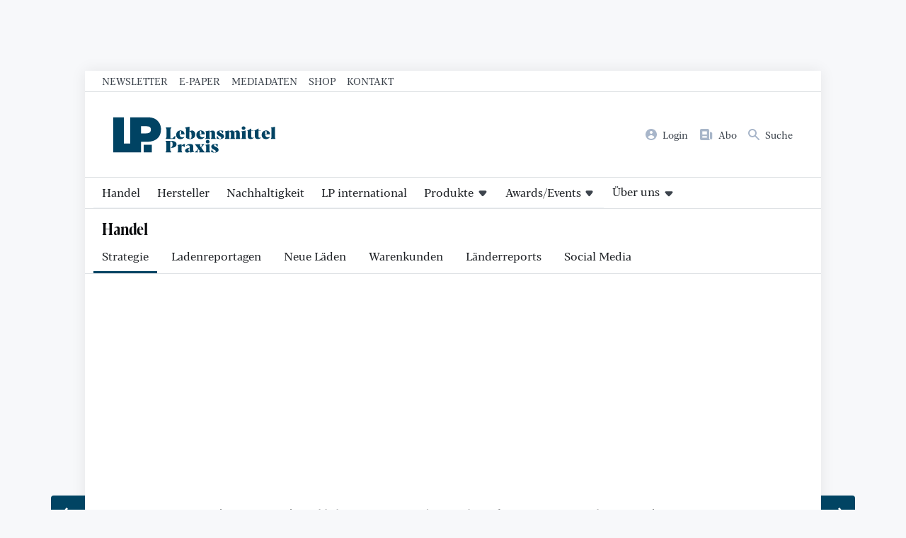

--- FILE ---
content_type: application/x-javascript; charset=utf-8
request_url: https://booster.webtradecenter.com/Scripts/WidgetLoader2/
body_size: 571
content:
!function(){if(!window.p619a33d21e5da4d6dc6a0c88){window.p619a33d21e5da4d6dc6a0c88=!0;var t=document.querySelectorAll("[data-wid=connector]");if(t&&t.length){for(var e=0;e<t.length;e++){const r=t[e];if(!r)continue;const d=document.createElement("iframe");d.setAttribute("data-pwid","psw2"),d.setAttribute("frameborder","0"),d.setAttribute("style","border: none !important; width: 0 !important; height: 0 !important;"),d.setAttribute("data-kit",r.getAttribute("data-kit")),d.setAttribute("data-widget",r.getAttribute("data-widget")),d.setAttribute("data-id",r.getAttribute("data-id")),r.parentNode&&r.parentNode.insertBefore(d,r.nextSibling),r.remove()}const r=document.createElement("script");r.src="https://booster.webtradecenter.com/Scripts/Booster/sw/sw-booster.js",r.async=!0,document.body.appendChild(r)}}}();;


--- FILE ---
content_type: image/svg+xml
request_url: https://lebensmittelpraxis.de/templates/lebensmittelpraxis/img/icons/arrow-left.svg
body_size: 224
content:
<svg xmlns="http://www.w3.org/2000/svg" viewBox="0 0 14 12"><defs><style>.cls-1{fill:#fff;fill-rule:evenodd;}</style></defs><g id="Ebene_2" data-name="Ebene 2"><g id="Ebene_1-2" data-name="Ebene 1"><path class="cls-1" d="M5.2,12,7,10.5,4,7H14V5H4L7,1.5,5.2,0,0,6Z"/></g></g></svg>

--- FILE ---
content_type: application/x-javascript; charset=utf-8
request_url: https://booster.webtradecenter.com/WidgetServer/Booster?cid=00.7998744120992725&mobile=false&hasExtSidebar=true&kit=mmrai&widget=9ash3&id=c1725585-92ca-44c7-b55b-6a2f2e0ba323&sw=true&domain=lebensmittelpraxis.de&url=https%3A%2F%2Flebensmittelpraxis.de%2Fzentrale-management%2F37981-interview-mit-klaus-wiens-rewe-holz-ist-der-baustoff-der-zukunft.html
body_size: 123670
content:
; ;(function( window, document, undefined ) {
    var wtcResource = {};

    wtcResource.constants = {
        attr: {
            popoverDataPendingAttr: "data-pending-id",
            dataType: "data-type"
        }
    };

    wtcResource.loadedJs = [];
    wtcResource.loadedCss = "";
    wtcResource.loadedCssom = [];
    wtcResource.trackingModels = {};

    wtcResource.enums = {
        viewModes: {
            ActiveView: null,
            Overlay: 1,
            ActiveViewAndOverlay: 2,
            ActiveViewInPlusAddOns: 3,
            PlusAddonAndOverlay: 4
        }
    }

    window.wtcResource = wtcResource;
})(window, document);

;var wtcUtilities = (function (window, document, undefined) {
    function addRules(rule, $context, doc) {
        if (!rule) return;
        var currentDoc = doc ? doc : document;
        var css = currentDoc.createElement("style"); // Creates <style></style>
        css.type = "text/css"; // Specifies the type
        if (css.styleSheet) css.styleSheet.cssText = rule; // Support for IE
        else css.appendChild(currentDoc.createTextNode(rule)); // Support for the rest

        var elem = $context ? $context.find('head')[0] : currentDoc.getElementsByTagName("head")[0];
        elem.appendChild(css); // Specifies where to place the css
    };

    function getJSON(url, successHandler, errorHandler) {
        var xhr = typeof XMLHttpRequest != "undefined" ? new XMLHttpRequest() : new ActiveXObject("Microsoft.XMLHTTP");
        xhr.open("get", url + ((/\?/).test(url) ? "&" : "?") + (new Date()).getTime() + Math.random(), true);
        xhr.onreadystatechange = function () {
            var status;
            var data;
            if (xhr.readyState === 4) {
                status = xhr.status;
                if (status === 200) {
                    var responseText = xhr.responseText.substring(2, xhr.responseText.length - 2);
                    data = JSON.parse(responseText);
                    successHandler && successHandler(data);
                } else {
                    errorHandler && errorHandler(status);
                }
            }
        };
        xhr.send();
    };

    function isJson(str) {
        try {
            JSON.parse(str);
        } catch (e) {
            return false;
        }

        return true;
    };

    function initIframeContent(content, settings) {
        return '<!DOCTYPE html><html>' + '<head><meta name="viewport" content="width=device-width, initial-scale=1, maximum-scale=1, user-scalable=0">' + (settings && settings.iframeIndexingEnabled ? '' : '<meta name="robots" content="noindex, nofollow" />' ) + '<title></title>'
            + ('</title></head><body style="margin:0;padding:0;background-color:transparent">' + content + '</body></html>');
    }

    function lazyAction(fnAction, delay, maxTrial) {
        var trial = 0;
        var interval = setInterval(function () {
            if (fnAction()) {
                clearInterval(interval);
                return;
            }

            if (++trial === maxTrial) {
                clearInterval(interval);
            }
        }, delay);
    }

    return {
        getJSON: getJSON,
        isJson: isJson,
        addRules: addRules,
        lazyAction: lazyAction,
        initIframeContent: initIframeContent
    }
})(window, document);

; (function (window, document, undefined) {
    if (window.plugiloQuery) {
        return;
    }
    var plugiloQuery = function( selector, context ) {
        return new plugiloQuery.prot.Init(selector, context);
    };
    var getStyles,
        curCSS,
        rclass = /[\t\r\n\f]/g,
        rnotwhite = (/\S+/g),
        rtrim = /^[\s\uFEFF\xA0]+|[\s\uFEFF\xA0]+$/g,
        rposition = /^(top|right|bottom|left)$/,
        rmargin = (/^margin/),
        pnum = (/[+-]?(?:\d*\.|)\d+(?:[eE][+-]?\d+|)/).source,
        rnumnonpx = new RegExp("^(" + pnum + ")(?!px)[a-z%]+$", "i"),
        rrelNum = new RegExp("^([+-])=(" + pnum + ")", "i"),
        cssPrefixes = ["Webkit", "O", "Moz", "ms"],
        cssShow = { position: "absolute", visibility: "hidden", display: "block" },
        rmsPrefix = /^-ms-/,
        rdashAlpha = /-([\da-z])/gi,
        rbrace = /^(?:\{[\w\W]*\}|\[[\w\W]*\])$/,
        rmultiDash = /([A-Z])/g,
        rnumsplit = new RegExp("^(" + pnum + ")(.*)$", "i"),
        rdisplayswap = /^(none|table(?!-c[ea]).+)/,
        ralpha = /alpha\([^)]*\)/i,
        ropacity = /opacity\s*=\s*([^)]*)/,
        rreturn = /\r/g,
        risSimple = /^.[^:#\[\.,]*$/,
        whitespace = "[\\x20\\t\\r\\n\\f]",
        // Used by plugiloQuery.camelCase as callback to replace()
        fcamelCase = function(all, letter) {
            return letter.toUpperCase();
        },
        cssNormalTransform = {
            letterSpacing: "0",
            fontWeight: "400"
        },
        class2Type = {},
        docElem = window.document.documentElement,
        concat = [].concat,
        matchExpr = {
            // For use in libraries implementing .is()
            // We use this for POS matching in `select`
            "needsContext": new RegExp("^" + whitespace + "*[>+~]|:(even|odd|eq|gt|lt|nth|first|last)(?:\\(" +
                whitespace + "*((?:-\\d)?\\d*)" + whitespace + "*\\)|)(?=[^-]|$)", "i")
        };

    if (window.getComputedStyle) {
        getStyles = function (elem) {
            // Support: IE<=11+, Firefox<=30+ (#15098, #14150)
            // IE throws on elements created in popups
            // FF meanwhile throws on frame elements through "defaultView.getComputedStyle"
            if (elem.ownerDocument && elem.ownerDocument.defaultView) {
                return elem.ownerDocument.defaultView.getComputedStyle(elem, null);
            }

            return window.getComputedStyle(elem, null);
        };

        curCSS = function (elem, name, computed) {
            var width, minWidth, maxWidth, ret,
                style = elem.style;

            computed = computed || getStyles(elem);

            // getPropertyValue is only needed for .css('filter') in IE9, see #12537
            ret = computed ? computed.getPropertyValue(name) || computed[name] : undefined;

            if (computed) {

                if (ret === "" && !plugiloQuery.contains(elem.ownerDocument, elem)) {
                    ret = plugiloQuery.style(elem, name);
                }

                // A tribute to the "awesome hack by Dean Edwards"
                // Chrome < 17 and Safari 5.0 uses "computed value" instead of "used value" for margin-right
                // Safari 5.1.7 (at least) returns percentage for a larger set of values, but width seems to be reliably pixels
                // this is against the CSSOM draft spec: http://dev.w3.org/csswg/cssom/#resolved-values
                if (rnumnonpx.test(ret) && rmargin.test(name)) {

                    // Remember the original values
                    width = style.width;
                    minWidth = style.minWidth;
                    maxWidth = style.maxWidth;

                    // Put in the new values to get a computed value out
                    style.minWidth = style.maxWidth = style.width = ret;
                    ret = computed.width;

                    // Revert the changed values
                    style.width = width;
                    style.minWidth = minWidth;
                    style.maxWidth = maxWidth;
                }
            }

            // Support: IE
            // IE returns zIndex value as an integer.
            return ret === undefined ?
                ret :
                ret + "";
        };
    } else if (document.documentElement.currentStyle) {
        getStyles = function (elem) {
            return elem.currentStyle;
        };

        curCSS = function (elem, name, computed) {
            var left, rs, rsLeft, ret,
                style = elem.style;

            computed = computed || getStyles(elem);
            ret = computed ? computed[name] : undefined;

            // Avoid setting ret to empty string here
            // so we don't default to auto
            if (ret == null && style && style[name]) {
                ret = style[name];
            }

            // From the awesome hack by Dean Edwards
            // http://erik.eae.net/archives/2007/07/27/18.54.15/#comment-102291

            // If we're not dealing with a regular pixel number
            // but a number that has a weird ending, we need to convert it to pixels
            // but not position css attributes, as those are proportional to the parent element instead
            // and we can't measure the parent instead because it might trigger a "stacking dolls" problem
            if (rnumnonpx.test(ret) && !rposition.test(name)) {

                // Remember the original values
                left = style.left;
                rs = elem.runtimeStyle;
                rsLeft = rs && rs.left;

                // Put in the new values to get a computed value out
                if (rsLeft) {
                    rs.left = elem.currentStyle.left;
                }
                style.left = name === "fontSize" ? "1em" : ret;
                ret = style.pixelLeft + "px";

                // Revert the changed values
                style.left = left;
                if (rsLeft) {
                    rs.left = rsLeft;
                }
            }

            // Support: IE
            // IE returns zIndex value as an integer.
            return ret === undefined ?
                ret :
                ret + "" || "auto";
        };
    }

    plugiloQuery.type = function (obj) {
        if (obj == null) {
            return obj + "";
        }
        return typeof obj === "object" || typeof obj === "function" ?
            class2Type[Object.prototype.toString.call(obj)] || "object" :
            typeof obj;
    }

    plugiloQuery.noop = function() {};
    plugiloQuery.noData = {
        "applet ": true,
        "embed ": true,
        // ...but Flash objects (which have this classid) *can* handle expandos
        "object ": "clsid:D27CDB6E-AE6D-11cf-96B8-444553540000"
    };
    plugiloQuery.ieEventName = {
    };
    plugiloQuery.notUseCookies = true;
    plugiloQuery.plugiloBooster = {};
    plugiloQuery.cache = {};
    plugiloQuery.eguid = 1;
    plugiloQuery.version = "1.0.0";
    plugiloQuery.expando = "plugiloQuery" + (plugiloQuery.version + Math.random()).replace(/\D/g, "");
    plugiloQuery.support = {};

    (function () {
        var pixelPositionVal;
        var boxSizingReliableVal;
        var reliableMarginRightVal;
        var reliableHiddenOffsetsVal;

        function computeStyleTests() {
            // Minified: var b,c,d,j
            var contents;

            var body = document.getElementsByTagName("body")[0];
            if (!body || !body.style) {
                // Test fired too early or in an unsupported environment, exit.
                return;
            }

            // Setup
            var div = document.createElement("div");
            var container = document.createElement("div");
            container.style.cssText = "position:absolute;border:0;width:0;height:0;top:0;left:-9999px";
            body.appendChild(container).appendChild(div);

            div.style.cssText =
                // Support: Firefox<29, Android 2.3
                // Vendor-prefix box-sizing
                "-webkit-box-sizing:border-box;-moz-box-sizing:border-box;" +
                "box-sizing:border-box;display:block;margin-top:1%;top:1%;" +
                "border:1px;padding:1px;width:4px;position:absolute";

            // Support: IE<9
            // Assume reasonable values in the absence of getComputedStyle
            pixelPositionVal = boxSizingReliableVal = false;
            reliableMarginRightVal = true;

            // Check for getComputedStyle so that this code is not run in IE<9.
            if (window.getComputedStyle) {
                pixelPositionVal = (window.getComputedStyle(div, null) || {}).top !== "1%";
                boxSizingReliableVal =
                (window.getComputedStyle(div, null) || { width: "4px" }).width === "4px";

                // Support: Android 2.3
                // Div with explicit width and no margin-right incorrectly
                // gets computed margin-right based on width of container (#3333)
                // WebKit Bug 13343 - getComputedStyle returns wrong value for margin-right
                contents = div.appendChild(document.createElement("div"));

                // Reset CSS: box-sizing; display; margin; border; padding
                contents.style.cssText = div.style.cssText =
                    // Support: Firefox<29, Android 2.3
                    // Vendor-prefix box-sizing
                    "-webkit-box-sizing:content-box;-moz-box-sizing:content-box;" +
                    "box-sizing:content-box;display:block;margin:0;border:0;padding:0";
                contents.style.marginRight = contents.style.width = "0";
                div.style.width = "1px";

                reliableMarginRightVal =
                    !parseFloat((window.getComputedStyle(contents, null) || {}).marginRight);

                div.removeChild(contents);
            }

            // Support: IE8
            // Check if table cells still have offsetWidth/Height when they are set
            // to display:none and there are still other visible table cells in a
            // table row; if so, offsetWidth/Height are not reliable for use when
            // determining if an element has been hidden directly using
            // display:none (it is still safe to use offsets if a parent element is
            // hidden; don safety goggles and see bug #4512 for more information).
            div.innerHTML = "<table><tr><td></td><td>t</td></tr></table>";
            contents = div.getElementsByTagName("td");
            contents[0].style.cssText = "margin:0;border:0;padding:0;display:none";
            reliableHiddenOffsetsVal = contents[0].offsetHeight === 0;
            if (reliableHiddenOffsetsVal) {
                contents[0].style.display = "";
                contents[1].style.display = "none";
                reliableHiddenOffsetsVal = contents[0].offsetHeight === 0;
            }

            body.removeChild(container);
        }

        // Minified: var b,c,d,e,f,g, h,i
        var div,
            style,
            a;

        // Setup
        div = document.createElement("div");
        div.innerHTML = "  <link/><table></table><a href='/a'>a</a><input type='checkbox'/>";
        a = div.getElementsByTagName("a")[0];
        style = a && a.style;

        // Finish early in limited (non-browser) environments
        if (!style) {
            return;
        }

        style.cssText = "float:left;opacity:.5";

        // Support: IE<9
        // Make sure that element opacity exists (as opposed to filter)
        plugiloQuery.support.opacity = style.opacity === "0.5";

        // Verify style float existence
        // (IE uses styleFloat instead of cssFloat)
        plugiloQuery.support.cssFloat = !!style.cssFloat;

        div.style.backgroundClip = "content-box";
        div.cloneNode(true).style.backgroundClip = "";
        plugiloQuery.support.clearCloneStyle = div.style.backgroundClip === "content-box";

        // Support: Firefox<29, Android 2.3
        // Vendor-prefix box-sizing
        plugiloQuery.support.boxSizing = style.boxSizing === "" || style.MozBoxSizing === "" ||
            style.WebkitBoxSizing === "";

        plugiloQuery.support.reliableHiddenOffsets = function () {
            if (reliableHiddenOffsetsVal == null) {
                computeStyleTests();
            }
            return reliableHiddenOffsetsVal;
        };

        plugiloQuery.support.boxSizingReliable = function () {
            if (boxSizingReliableVal == null) {
                computeStyleTests();
            }
            return boxSizingReliableVal;
        };

        plugiloQuery.support.pixelPositio = function () {
            if (pixelPositionVal == null) {
                computeStyleTests();
            }
            return pixelPositionVal;
        };

        // Support: Android 2.3
        plugiloQuery.support.reliableMarginRight = function () {
            if (reliableMarginRightVal == null) {
                computeStyleTests();
            }
            return reliableMarginRightVal;
        };

    })();

    plugiloQuery.contains = docElem.contains ?
        function(a, b) {
            var adown = a.nodeType === 9 ? a.documentElement : a,
                bup = b && b.parentNode;
            return a === bup || !!(bup && bup.nodeType === 1 && adown.contains && adown.contains(bup));
        } :
        docElem.compareDocumentPosition ?
        function(a, b) {
            return b && !!(a.compareDocumentPosition(b) & 16);
        } :
        function(a, b) {
            while ((b = b.parentNode)) {
                if (b === a) {
                    return true;
                }
            }
            return false;
        };

    function isHidden(elem, el) {
        elem = el || elem;
        return plugiloQuery.css(elem, "display") === "none" || !plugiloQuery.contains(elem.ownerDocument, elem);
    }
    var iframe, elemdisplay = {};

    var cssExpand = ["Top", "Right", "Bottom", "Left"];

    function getText (elem) {
        var node,
            ret = "",
            i = 0,
            nodeType = elem.nodeType;

        if (!nodeType) {
            // If no nodeType, this is expected to be an array
            while ((node = elem[i++])) {
                // Do not traverse comment nodes
                ret += getText(node);
            }
        } else if (nodeType === 1 || nodeType === 9 || nodeType === 11) {
            // Use textContent for elements
            // innerText usage removed for consistency of new lines (jQuery #11153)
            if (typeof elem.textContent === "string") {
                return elem.textContent;
            } else {
                // Traverse its children
                for (elem = elem.firstChild; elem; elem = elem.nextSibling) {
                    ret += getText(elem);
                }
            }
        } else if (nodeType === 3 || nodeType === 4) {
            return elem.nodeValue;
        }
        // Do not include comment or processing instruction nodes

        return ret;
    };

    function addGetHookIf(conditionFn, hookFn) {
        // Define the hook, we'll check on the first run if it's really needed.
        return {
            get: function () {
                var condition = conditionFn();

                if (condition == null) {
                    // The test was not ready at this point; screw the hook this time
                    // but check again when needed next time.
                    return;
                }

                if (condition) {
                    // Hook not needed (or it's not possible to use it due to missing dependency),
                    // remove it.
                    // Since there are no other hooks for marginRight, remove the whole object.
                    delete this.get;
                    return;
                }

                // Hook needed; redefine it so that the support test is not executed again.

                return (this.get = hookFn).apply(this, arguments);
            }
        };
    }

    function augmentWidthOrHeight(elem, name, extra, isBorderBox, styles) {
        var i = extra === (isBorderBox ? "border" : "content") ?
            // If we already have the right measurement, avoid augmentation
            4 :
            // Otherwise initialize for horizontal or vertical properties
            name === "width" ? 1 : 0,

            val = 0;

        for (; i < 4; i += 2) {
            // both box models exclude margin, so add it if we want it
            if (extra === "margin") {
                val += plugiloQuery.css(elem, extra + cssExpand[i], true, styles);
            }

            if (isBorderBox) {
                // border-box includes padding, so remove it if we want content
                if (extra === "content") {
                    val -= plugiloQuery.css(elem, "padding" + cssExpand[i], true, styles);
                }

                // at this point, extra isn't border nor margin, so remove border
                if (extra !== "margin") {
                    val -= plugiloQuery.css(elem, "border" + cssExpand[i] + "Width", true, styles);
                }
            } else {
                // at this point, extra isn't content, so add padding
                val += plugiloQuery.css(elem, "padding" + cssExpand[i], true, styles);

                // at this point, extra isn't content nor padding, so add border
                if (extra !== "padding") {
                    val += plugiloQuery.css(elem, "border" + cssExpand[i] + "Width", true, styles);
                }
            }
        }

        return val;
    }

    function getWidthOrHeight(elem, name, extra) {

        // Start with offset property, which is equivalent to the border-box value
        var valueIsBorderBox = true,
            val = name === "width" ? elem.offsetWidth : elem.offsetHeight,
            styles = getStyles(elem),
            isBorderBox = plugiloQuery.support.boxSizing && plugiloQuery.css(elem, "boxSizing", false, styles) === "border-box";

        // some non-html elements return undefined for offsetWidth, so check for null/undefined
        // svg - https://bugzilla.mozilla.org/show_bug.cgi?id=649285
        // MathML - https://bugzilla.mozilla.org/show_bug.cgi?id=491668
        if (val <= 0 || val == null) {
            // Fall back to computed then uncomputed css if necessary
            val = curCSS(elem, name, styles);
            if (val < 0 || val == null) {
                val = elem.style[name];
            }

            // Computed unit is not pixels. Stop here and return.
            if (rnumnonpx.test(val)) {
                return val;
            }

            // we need the check for style in case a browser which returns unreliable values
            // for getComputedStyle silently falls back to the reliable elem.style
            valueIsBorderBox = isBorderBox && (plugiloQuery.support.boxSizingReliable() || val === elem.style[name]);

            // Normalize "", auto, and prepare for extra
            val = parseFloat(val) || 0;
        }

        // use the active box-sizing model to add/subtract irrelevant styles
        return (val +
            augmentWidthOrHeight(
                elem,
                name,
                extra || (isBorderBox ? "border" : "content"),
                valueIsBorderBox,
                styles
            )
        ) + "px";
    }

    function setPositiveNumber(elem, value, subtract) {
        var matches = rnumsplit.exec(value);
        return matches ?
            // Guard against undefined "subtract", e.g., when used as in cssHooks
            Math.max(0, matches[1] - (subtract || 0)) + (matches[2] || "px") :
            value;
    }

    function winnow(elements, qualifier, not) {
        if (plugiloQuery.isFunction(qualifier)) {
            return plugiloQuery.grep(elements, function (elem, i) {
                /* jshint -W018 */
                return !!qualifier.call(elem, i, elem) !== not;
            });

        }

        if (qualifier.nodeType) {
            return plugiloQuery.grep(elements, function (elem) {
                return (elem === qualifier) !== not;
            });

        }

        if (typeof qualifier === "string") {
            if (risSimple.test(qualifier)) {
                return plugiloQuery.filter(qualifier, elements, not);
            }

            qualifier = plugiloQuery.filter(qualifier, elements);
        }

        return plugiloQuery.grep(elements, function (elem) {
            return (plugiloQuery.inArray(elem, qualifier) >= 0) !== not;
        });
    }

    function getWindow(elem) {
        return plugiloQuery.isWindow(elem) ?
            elem :
            elem.nodeType === 9 ?
                elem.defaultView || elem.parentWindow :
                false;
    }

    function isArraylike(obj) {

        // Support: iOS 8.2 (not reproducible in simulator)
        // `in` check used to prevent JIT error (gh-2145)
        // hasOwn isn't used here due to false negatives
        // regarding Nodelist length in IE
        var length = "length" in obj && obj.length,
            type = plugiloQuery.type(obj);

        if (type === "function" || plugiloQuery.isWindow(obj)) {
            return false;
        }

        if (obj.nodeType === 1 && length) {
            return true;
        }

        return type === "array" || length === 0 ||
            typeof length === "number" && length > 0 && (length - 1) in obj;
    }

    function vendorPropName(style, name) {

        // shortcut for names that are not vendor prefixed
        if (name in style) {
            return name;
        }

        // check for vendor prefixed names
        var capName = name.charAt(0).toUpperCase() + name.slice(1),
            origName = name,
            i = cssPrefixes.length;

        while (i--) {
            name = cssPrefixes[i] + capName;
            if (name in style) {
                return name;
            }
        }

        return origName;
    }

    var postMessage = plugiloQuery.postMessage = function(message, win) {
            win = win || window;
            if (win && message) {
                message.pmid = window.p_mid638cc9ebac52b30818b29cc1;
                win.postMessage(message, "*");
            }
        },
        postFaceStateMessage = plugiloQuery.postFaceStateMessage = function(isWtcRequest, contentId, stateCode) {
            if (!isWtcRequest) {
                return;
            }

            var message = "{\"messageName\": \"wtcFaceState\", \"id\": \"" + contentId + "\", \"stateCode\": \"" + stateCode + "\"}";
            window.postMessage(message, "*");
        },
        getTimezone = plugiloQuery.getTimezone = function() {
            var offset = new Date().getTimezoneOffset();
            var minutes = Math.abs(offset);
            var prefix = offset < 0 ? "+" : "-";
            return prefix + minutes;
        },
        getWindowWidth = plugiloQuery.getWindowWidth = function () {
            return document.documentElement.clientWidth || document.body.clientWidth;
        },
        getWindowHeight = plugiloQuery.getWindowHeight = function () {
            return document.documentElement.clientHeight || document.body.clientHeight;
        },
        isMobile = plugiloQuery.isMobile = plugiloQuery.isMobile = function() {
            var check = false;
            (function(a) { if (/(android|bb\d+|meego).+mobile|avantgo|bada\/|blackberry|blazer|compal|elaine|fennec|hiptop|iemobile|ip(hone|od)|iris|kindle|lge |maemo|midp|mmp|mobile.+firefox|netfront|opera m(ob|in)i|palm( os)?|phone|p(ixi|re)\/|plucker|pocket|psp|series(4|6)0|symbian|treo|up\.(browser|link)|vodafone|wap|windows ce|xda|xiino/i.test(a) || /1207|6310|6590|3gso|4thp|50[1-6]i|770s|802s|a wa|abac|ac(er|oo|s\-)|ai(ko|rn)|al(av|ca|co)|amoi|an(ex|ny|yw)|aptu|ar(ch|go)|as(te|us)|attw|au(di|\-m|r |s )|avan|be(ck|ll|nq)|bi(lb|rd)|bl(ac|az)|br(e|v)w|bumb|bw\-(n|u)|c55\/|capi|ccwa|cdm\-|cell|chtm|cldc|cmd\-|co(mp|nd)|craw|da(it|ll|ng)|dbte|dc\-s|devi|dica|dmob|do(c|p)o|ds(12|\-d)|el(49|ai)|em(l2|ul)|er(ic|k0)|esl8|ez([4-7]0|os|wa|ze)|fetc|fly(\-|_)|g1 u|g560|gene|gf\-5|g\-mo|go(\.w|od)|gr(ad|un)|haie|hcit|hd\-(m|p|t)|hei\-|hi(pt|ta)|hp( i|ip)|hs\-c|ht(c(\-| |_|a|g|p|s|t)|tp)|hu(aw|tc)|i\-(20|go|ma)|i230|iac( |\-|\/)|ibro|idea|ig01|ikom|im1k|inno|ipaq|iris|ja(t|v)a|jbro|jemu|jigs|kddi|keji|kgt( |\/)|klon|kpt |kwc\-|kyo(c|k)|le(no|xi)|lg( g|\/(k|l|u)|50|54|\-[a-w])|libw|lynx|m1\-w|m3ga|m50\/|ma(te|ui|xo)|mc(01|21|ca)|m\-cr|me(rc|ri)|mi(o8|oa|ts)|mmef|mo(01|02|bi|de|do|t(\-| |o|v)|zz)|mt(50|p1|v )|mwbp|mywa|n10[0-2]|n20[2-3]|n30(0|2)|n50(0|2|5)|n7(0(0|1)|10)|ne((c|m)\-|on|tf|wf|wg|wt)|nok(6|i)|nzph|o2im|op(ti|wv)|oran|owg1|p800|pan(a|d|t)|pdxg|pg(13|\-([1-8]|c))|phil|pire|pl(ay|uc)|pn\-2|po(ck|rt|se)|prox|psio|pt\-g|qa\-a|qc(07|12|21|32|60|\-[2-7]|i\-)|qtek|r380|r600|raks|rim9|ro(ve|zo)|s55\/|sa(ge|ma|mm|ms|ny|va)|sc(01|h\-|oo|p\-)|sdk\/|se(c(\-|0|1)|47|mc|nd|ri)|sgh\-|shar|sie(\-|m)|sk\-0|sl(45|id)|sm(al|ar|b3|it|t5)|so(ft|ny)|sp(01|h\-|v\-|v )|sy(01|mb)|t2(18|50)|t6(00|10|18)|ta(gt|lk)|tcl\-|tdg\-|tel(i|m)|tim\-|t\-mo|to(pl|sh)|ts(70|m\-|m3|m5)|tx\-9|up(\.b|g1|si)|utst|v400|v750|veri|vi(rg|te)|vk(40|5[0-3]|\-v)|vm40|voda|vulc|vx(52|53|60|61|70|80|81|83|85|98)|w3c(\-| )|webc|whit|wi(g |nc|nw)|wmlb|wonu|x700|yas\-|your|zeto|zte\-/i.test(a.substr(0, 4))) check = true; })(navigator.userAgent || navigator.vendor || window.opera);
            return check;
        },
        isMobileOrTablet = plugiloQuery.isMobileOrTablet = plugiloQuery.isMobileOrTablet = function() {
            var check = false;
            (function(a) { if (/(android|bb\d+|meego).+mobile|avantgo|bada\/|blackberry|blazer|compal|elaine|fennec|hiptop|iemobile|ip(hone|od)|iris|kindle|lge |maemo|midp|mmp|mobile.+firefox|netfront|opera m(ob|in)i|palm( os)?|phone|p(ixi|re)\/|plucker|pocket|psp|series(4|6)0|symbian|treo|up\.(browser|link)|vodafone|wap|windows ce|xda|xiino|android|ipad|playbook|silk/i.test(a) || /1207|6310|6590|3gso|4thp|50[1-6]i|770s|802s|a wa|abac|ac(er|oo|s\-)|ai(ko|rn)|al(av|ca|co)|amoi|an(ex|ny|yw)|aptu|ar(ch|go)|as(te|us)|attw|au(di|\-m|r |s )|avan|be(ck|ll|nq)|bi(lb|rd)|bl(ac|az)|br(e|v)w|bumb|bw\-(n|u)|c55\/|capi|ccwa|cdm\-|cell|chtm|cldc|cmd\-|co(mp|nd)|craw|da(it|ll|ng)|dbte|dc\-s|devi|dica|dmob|do(c|p)o|ds(12|\-d)|el(49|ai)|em(l2|ul)|er(ic|k0)|esl8|ez([4-7]0|os|wa|ze)|fetc|fly(\-|_)|g1 u|g560|gene|gf\-5|g\-mo|go(\.w|od)|gr(ad|un)|haie|hcit|hd\-(m|p|t)|hei\-|hi(pt|ta)|hp( i|ip)|hs\-c|ht(c(\-| |_|a|g|p|s|t)|tp)|hu(aw|tc)|i\-(20|go|ma)|i230|iac( |\-|\/)|ibro|idea|ig01|ikom|im1k|inno|ipaq|iris|ja(t|v)a|jbro|jemu|jigs|kddi|keji|kgt( |\/)|klon|kpt |kwc\-|kyo(c|k)|le(no|xi)|lg( g|\/(k|l|u)|50|54|\-[a-w])|libw|lynx|m1\-w|m3ga|m50\/|ma(te|ui|xo)|mc(01|21|ca)|m\-cr|me(rc|ri)|mi(o8|oa|ts)|mmef|mo(01|02|bi|de|do|t(\-| |o|v)|zz)|mt(50|p1|v )|mwbp|mywa|n10[0-2]|n20[2-3]|n30(0|2)|n50(0|2|5)|n7(0(0|1)|10)|ne((c|m)\-|on|tf|wf|wg|wt)|nok(6|i)|nzph|o2im|op(ti|wv)|oran|owg1|p800|pan(a|d|t)|pdxg|pg(13|\-([1-8]|c))|phil|pire|pl(ay|uc)|pn\-2|po(ck|rt|se)|prox|psio|pt\-g|qa\-a|qc(07|12|21|32|60|\-[2-7]|i\-)|qtek|r380|r600|raks|rim9|ro(ve|zo)|s55\/|sa(ge|ma|mm|ms|ny|va)|sc(01|h\-|oo|p\-)|sdk\/|se(c(\-|0|1)|47|mc|nd|ri)|sgh\-|shar|sie(\-|m)|sk\-0|sl(45|id)|sm(al|ar|b3|it|t5)|so(ft|ny)|sp(01|h\-|v\-|v )|sy(01|mb)|t2(18|50)|t6(00|10|18)|ta(gt|lk)|tcl\-|tdg\-|tel(i|m)|tim\-|t\-mo|to(pl|sh)|ts(70|m\-|m3|m5)|tx\-9|up(\.b|g1|si)|utst|v400|v750|veri|vi(rg|te)|vk(40|5[0-3]|\-v)|vm40|voda|vulc|vx(52|53|60|61|70|80|81|83|85|98)|w3c(\-| )|webc|whit|wi(g |nc|nw)|wmlb|wonu|x700|yas\-|your|zeto|zte\-/i.test(a.substr(0, 4))) check = true })(navigator.userAgent || navigator.vendor || window.opera);
            return check;
        },
        setCookie = plugiloQuery.setCookie = function(cname, cvalue, exdays) {
            try {
                var d = new Date();
                d.setTime(d.getTime() + (exdays * 24 * 60 * 60 * 1000));
                var expires = "expires=" + d.toUTCString();
                document.cookie = cname + "=" + cvalue + ";" + expires + ";path=/";
            } catch (ex) {}
        },
        deleteCookie = plugiloQuery.deleteCookie = function(name) {
            try {
                document.cookie = name + '=;expires=Thu, 01 Jan 1970 00:00:01 GMT;';
            } catch (ex) {}
        },
        getCookie = plugiloQuery.getCookie = function(cname) {
            try {
                var name = cname + "=";
                var decodedCookie = decodeURIComponent(document.cookie);
                var ca = decodedCookie.split(';');
                for (var i = 0; i < ca.length; i++) {
                    var c = ca[i];
                    while (c.charAt(0) === ' ') {
                        c = c.substring(1);
                    }
                    if (c.indexOf(name) === 0) {
                        return c.substring(name.length, c.length);
                    }
                }
                return "";
            } catch (ex) {}
        },
        getBrowserInfo = plugiloQuery.getBrowserInfo = function() {
            var ua = navigator.userAgent,
                tem,
                m = ua.match(/(opera|chrome|safari|firefox|msie|trident(?=\/))\/?\s*(\d+)/i) || [];
            if (/trident/i.test(m[1])) {
                tem = /\brv[ :]+(\d+)/g.exec(ua) || [];
                return "IE " + (tem[1] || "");
            }
            if (m[1] === "Chrome") {
                tem = ua.match(/\b(OPR|Edge)\/(\d+)/);
                if (tem != null) return tem.slice(1).join(" ").replace("OPR", "Opera");
            }
            m = m[2] ? [m[1], m[2]] : [navigator.appName, navigator.appVersion, "-?"];
            if ((tem = ua.match(/version\/(\d+)/i)) != null) m.splice(1, 1, tem[1]);

            var browserInfo = {
                type: m[0],
                version: m[1]
            };

            return browserInfo;
        },
        guid = plugiloQuery.guid = {
            newGuid: function() {
                return "xxxxxxxx-xxxx-4xxx-yxxx-xxxxxxxxxxxx".replace(/[xy]/g, function(c) {
                    var r = Math.random() * 16 | 0, v = c === "x" ? r : (r & 0x3 | 0x8);
                    return v.toString(16);
                });
            },
            isGuid: function(guidString) {
                return /^(\{){0,1}[0-9a-fA-F]{8}\-[0-9a-fA-F]{4}\-[0-9a-fA-F]{4}\-[0-9a-fA-F]{4}\-[0-9a-fA-F]{12}(\}){0,1}$/.test(guidString);
            },
            emptyGuid: "00000000-0000-0000-0000-000000000000"
        },
        trim = plugiloQuery.trim = function(text) {
            return text == null ?
                "" :
                (text + "").replace(rtrim, "");
        },
        access = plugiloQuery.access = function(elems, fn, key, value, chainable, emptyGet, raw) {
            var i = 0,
                length = elems.length;

            // Sets many values
            if (plugiloQuery.type(key) === "object") {
                chainable = true;
                for (i in key) {
                    plugiloQuery.access(elems, fn, i, key[i], true, emptyGet, raw);
                }

                // Sets one value
            } else if (value !== undefined) {
                chainable = true;

                if (!plugiloQuery.isFunction(value)) {
                    raw = true;
                }

                if (fn) {
                    for (; i < length; i++) {
                        fn(elems[i], key, raw ? value : value.call(elems[i], i, fn(elems[i], key)));
                    }
                }
            }

            return chainable ?
                elems :
                length ? fn(elems[0], key) : emptyGet;
        },
        removeAttr = plugiloQuery.removeAttr = function(element, key) {
            if (key && element && element.removeAttribute) element.removeAttribute(key);
        },
        inArray = plugiloQuery.inArray = function(elem, arr, i) {
            var len;
            if (arr) {
                len = arr.length;
                i = i ? i < 0 ? Math.max(0, len + i) : i : 0;

                for (; i < len; i++) {
                    // Skip accessing in sparse arrays
                    if (i in arr && arr[i] === elem) {
                        return i;
                    }
                }
            }

            return -1;
        },
        merge = plugiloQuery.merge = function(first, second) {
            var l = (typeof second === "string") ? 0 : second.length,
                i = first.length,
                j = 0;

            if (typeof l === "number") {
                for (; j < l; j++) {
                    first[i++] = second[j];
                }

            } else {
                while (second[j] !== undefined) {
                    first[i++] = second[j++];
                }
            }

            first.length = i;

            return first;
        },
        grep = plugiloQuery.grep = function(elems, callback, invert) {
            var callbackInverse,
                matches = [],
                i = 0,
                length = elems.length,
                callbackExpect = !invert;

            // Go through the array, only saving the items
            // that pass the validator function
            for (; i < length; i++) {
                callbackInverse = !callback(elems[i], i);
                if (callbackInverse !== callbackExpect) {
                    matches.push(elems[i]);
                }
            }

            return matches;
        },
        makeArray = plugiloQuery.makeArray = function(arr, results) {
            var ret = results || [];

            if (arr != null) {
                merge(ret, arr);
            }

            return ret;
        },
        each = plugiloQuery.each = function(obj, callback, args) {
            var value,
                i = 0,
                length = obj.length,
                isArray = isArraylike(obj);

            if (args) {
                if (isArray) {
                    for (; i < length; i++) {
                        value = callback.apply(obj[i], args);

                        if (value === false) {
                            break;
                        }
                    }
                } else {
                    for (i in obj) {
                        value = callback.apply(obj[i], args);

                        if (value === false) {
                            break;
                        }
                    }
                }

                // A special, fast, case for the most common use of each
            } else {
                if (isArray) {
                    for (; i < length; i++) {
                        value = callback.call(obj[i], i, obj[i]);

                        if (value === false) {
                            break;
                        }
                    }
                } else {
                    for (i in obj) {
                        value = callback.call(obj[i], i, obj[i]);

                        if (value === false) {
                            break;
                        }
                    }
                }
            }

            return obj;
        },
        setAttribute = plugiloQuery.setAttribute = function(element, key, value) {
            if (value && element && element.setAttribute) element.setAttribute(key, value + "");
        },
        getAttribute = plugiloQuery.getAttribute = function(element, key) {
            return element.getAttribute ? element.getAttribute(key) : undefined;
        },
        setData = function(element, key, value) {
            if (!element) return;
            if (!element.plugiloData) element.plugiloData = {};
            element.plugiloData[key] = value;
        },
        getData = function(element, key) {
            if (!element || !element.plugiloData) return null;
            return element.plugiloData[key];
        },
        remove = plugiloQuery.remove = function(element) {
            if (!element || !element.parentNode) return;
            element.parentNode.removeChild(element);
        },
        setStyle = plugiloQuery.setStyle = function(element, key, value) {
            if (element && element.style) element.style[key] = value;
        },
        getStyle = plugiloQuery.getStyle = function(element, key) {
            return (!element || !element.style) ? undefined : element.style[key];
        },
        addEvent = plugiloQuery.addEvent = function(element, name, callbackFunction, useCapture) {
            if (!element || !name || !callbackFunction) return;
            if (element.addEventListener) { // For all major browsers, except IE 8 and earlier
                useCapture = !!useCapture;
                element.addEventListener(name, callbackFunction, useCapture);
            } else if (element.attachEvent) { // For IE 8 and earlier versions
                var alterEventName = plugiloQuery.ieEventName[name] || name;
                element.attachEvent(alterEventName, callbackFunction);
            }
        },
        removeEvent = plugiloQuery.removeEvent = function(element, name, callbackFunction, useCapture) {
            if (!element || !name || !callbackFunction) return;
            if (element.removeEventListener) { // For all major browsers, except IE 8 and earlier
                useCapture = !!useCapture;
                element.removeEventListener(name, callbackFunction, useCapture);
            } else if (element.detachEvent) { // For IE 8 and earlier versions
                var alterEventName = plugiloQuery.ieEventName[name] || name;
                element.detachEvent(alterEventName, callbackFunction);
            }
        },
        closest = function(el, selector) {
            if (!el) return null;
            var matchesFn;
            // find vendor prefix
            ["matches", "webkitMatchesSelector", "mozMatchesSelector", "msMatchesSelector", "oMatchesSelector"].some(function(fn) {
                if (typeof el[fn] === "function") {
                    matchesFn = fn;
                    return true;
                }
                return false;
            });
            if (el && el[matchesFn](selector)) return el;
            var parent;
            // traverse parents
            while (el) {
                parent = el.parentElement;
                if (parent && parent[matchesFn](selector)) {
                    return parent;
                }
                el = parent;
            }
            return null;
        },
        camelCase = plugiloQuery.camelCase = function(string) {
            if (!string || typeof string !== "string") {
                //debugger;
                return string;
            }
            return string.replace(rmsPrefix, "ms-").replace(rdashAlpha, fcamelCase);
        },
        jstyle = plugiloQuery.jstyle = function(elem, name, value, extra) {
            // Don't set styles on text and comment nodes
            if (!elem || elem.nodeType === 3 || elem.nodeType === 8 || !elem.style) {
                return;
            }

            // Make sure that we're working with the right name
            var ret,
                type,
                origName = plugiloQuery.camelCase(name),
                style = elem.style;

            name = plugiloQuery.cssProps[origName] || (plugiloQuery.cssProps[origName] = vendorPropName(style, origName));

            // gets hook for the prefixed version
            // followed by the unprefixed version
            var hooks = plugiloQuery.cssHooks[name] || plugiloQuery.cssHooks[origName];

            // Check if we're setting a value
            if (value !== undefined) {
                type = typeof value;

                // convert relative number strings (+= or -=) to relative numbers. #7345
                if (type === "string" && (ret = rrelNum.exec(value))) {
                    value = (ret[1] + 1) * ret[2] + parseFloat(plugiloQuery.css(elem, name));
                    // Fixes bug #9237
                    type = "number";
                }

                // Make sure that null and NaN values aren't set. See: #7116
                if (value == null || value !== value) {
                    return;
                }

                // If a number was passed in, add 'px' to the (except for certain CSS properties)
                if (type === "number" && !plugiloQuery.cssNumber[origName]) {
                    value += "px";
                }

                // Fixes #8908, it can be done more correctly by specifing setters in cssHooks,
                // but it would mean to define eight (for every problematic property) identical functions
                if (!plugiloQuery.support.clearCloneStyle && value === "" && name.indexOf("background") === 0) {
                    style[name] = "inherit";
                }

                // If a hook was provided, use that value, otherwise just set the specified value
                if (!hooks || !("set" in hooks) || (value = hooks.set(elem, value, extra)) !== undefined) {

                    // Support: IE
                    // Swallow errors from 'invalid' CSS values (#5509)
                    try {
                        style[name] = value;
                    } catch (e) {
                    }
                }

            } else {
                // If a hook was provided get the non-computed value from there
                if (hooks && "get" in hooks && (ret = hooks.get(elem, false, extra)) !== undefined) {
                    return ret;
                }

                // Otherwise just get the value from the style object
                return style[name];
            }
        },
        css = plugiloQuery.css = function(elem, name, extra, styles) {

            if (!name || typeof name !== "string") {
                //debugger;
                return name;
            }

            var num,
                val,
                origName = plugiloQuery.camelCase(name);

            // Make sure that we're working with the right name
            name = plugiloQuery.cssProps[origName] || (plugiloQuery.cssProps[origName] = vendorPropName(elem.style, origName));

            // gets hook for the prefixed version
            // followed by the unprefixed version
            var hooks = plugiloQuery.cssHooks[name] || plugiloQuery.cssHooks[origName];

            // If a hook was provided get the computed value from there
            if (hooks && "get" in hooks) {
                val = hooks.get(elem, true, extra);
            }

            // Otherwise, if a way to get the computed value exists, use that
            if (val === undefined) {
                val = curCSS(elem, name, styles);
            }

            //convert "normal" to computed value
            if (val === "normal" && name in cssNormalTransform) {
                val = cssNormalTransform[name];
            }

            // Return, converting to number if forced or a qualifier was provided and val looks numeric
            if (extra === "" || extra) {
                num = parseFloat(val);
                return extra === true || plugiloQuery.isNumeric(num) ? num || 0 : val;
            }
            return val;
        };

    plugiloQuery.connector = function ($element) {
        if (!$element) return new plugiloQuery.prot.Init("");
        var cid = $element.closest("[data-parentcid]").attr("data-parentcid");
        return cid ? plugiloQuery("[data-cid='" + cid + "']") : new plugiloQuery.prot.Init("");
    }

    plugiloQuery.parseUserData = function (dtUser) {
        if (!dtUser || !dtUser.length) return {};
        var user = {};
        try {
            user = JSON.parse(dtUser);
        } catch (err) {
        }
        return user || {};
    };

    plugiloQuery.getUserData = function(cname) {
        try {
            var user = plugiloQuery.parseUserData(localStorage.dtu61a094277e3a77f075bb7754);
            return user[cname] || {};
        } catch (ex) {}
        return {};
    };

    plugiloQuery.setUserData = function (cname, scname, scvalue, exdays) {
        try {
            var d = new Date();
            d.setTime(d.getTime() + (exdays * 24 * 60 * 60 * 1000));
            var expriesDate = d.toUTCString();

            var user = plugiloQuery.parseUserData(localStorage.dtu61a094277e3a77f075bb7754);
            if (!user[cname]) user[cname] = {};
            user[cname][scname] = {
                "value": scvalue,
                "expires": expriesDate
            }
            localStorage.dtu61a094277e3a77f075bb7754 = JSON.stringify(user);
        } catch (ex) {}
    };

    function sibling(cur, dir) {
        do {
            cur = cur[dir];
        } while (cur && cur.nodeType !== 1);

        return cur;
    }

    function dataAttr(elem, key, data) {
        // If nothing was found internally, try to fetch any
        // data from the HTML5 data-* attribute
        if (data === undefined && elem.nodeType === 1) {

            var name = "data-" + key.replace(rmultiDash, "-$1").toLowerCase();

            data = elem.getAttribute(name);

            if (typeof data === "string") {
                try {
                    data = data === "true" ? true :
                        data === "false" ? false :
                        data === "null" ? null :
                        // Only convert to a number if it doesn't change the string
                        +data + "" === data ? +data :
                        rbrace.test(data) ? plugiloQuery.parseJSON(data) :
                        data;
                } catch (e) { }

                // Make sure we set the data so it isn't changed later
                plugiloQuery.data(elem, key, data);

            } else {
                data = undefined;
            }
        }

        return data;
    } /**
     * Retrieve the actual display of a element
     * @param {String} name nodeName of the element
     * @param {Object} doc Document object
     */
    // Called only from within defaultDisplay
    function actualDisplay(name, doc) {
        var elem = doc.createElement(name);
        doc.body.appendChild(elem);
        // getDefaultComputedStyle might be reliably used only on attached element
        var display = plugiloQuery(elem).css("display");
        // We don't have any data stored on the element,
        // so use "detach" method as fast way to get rid of the element
        elem.parentNode.removeChild(elem);
        return display;
    }
    /**
     * Try to determine the default display value of an element
     * @param {String} nodeName
     */
    function defaultDisplay(nodeName) {
        var doc = document,
            display = elemdisplay[nodeName];

        if (!display) {
            display = actualDisplay(nodeName, doc);

            // If the simple way fails, read from inside an iframe
            if (display === "none" || !display) {
                // Use the already-created iframe if possible
                if (!iframe) {
                    iframe = doc.createElement("iframe");
                    setAttribute(iframe, "frameborder", "0");
                    setAttribute(iframe, "width", "0");
                    setAttribute(iframe, "height", "0");
                }
                doc.documentElement.appendChild(iframe);
                // Always write a new HTML skeleton so Webkit and Firefox don't choke on reuse
                doc = (iframe.contentWindow || iframe.contentDocument).document;
                // Support: IE
                doc.write("<!doctype html><html><body>");
                doc.close();
                display = actualDisplay(nodeName, doc);
                iframe.parentNode.removeChild(iframe);
            }
            // Store the correct default display
            elemdisplay[nodeName] = display;
        }

        return display;
    }

    function showHide(element, isShow) {
        if (!element || !element.style) return element;

        var value = getData(element, "olddisplay"),
            display;
        if (isShow) {
            // Reset the inline display of this element to learn if it is
            // being hidden by cascaded rules or not
            if (!value && element.style.display === "none") {
                element.style.display = "";
            }

            // Set elements which have been overridden with display: none
            // in a stylesheet to whatever the default browser style is
            // for such an element
            if (element.style.display === "" && isHidden(element)) {
                value = defaultDisplay(element.nodeName);
                setData(element, "olddisplay", value);
            }
        } else {
            display = curCSS(element, "display");

            if (!value && display !== "none") {
                setData(element, "olddisplay", display);
            }
        }

        if (!isShow || element.style.display === "none" || element.style.display === "") {
            element.style.display = isShow ? value || "" : "none";
        }

        return element;
    }

    plugiloQuery.show = function (element) {
        showHide(element, true);
    }

    plugiloQuery.hide = function (element) {
        showHide(element);
    }

    plugiloQuery.isWindow = function(obj) {
        return obj != null && obj === obj.window;
    };

    plugiloQuery.cssNumber = {
        "columnCount": true,
        "fillOpacity": true,
        "flexGrow": true,
        "flexShrink": true,
        "fontWeight": true,
        "lineHeight": true,
        "opacity": true,
        "order": true,
        "orphans": true,
        "widows": true,
        "zIndex": true,
        "zoom": true
    },

    plugiloQuery.cssProps = {
        // normalize float css property
        "float": plugiloQuery.support.cssFloat ? "cssFloat" : "styleFloat"
    };

    plugiloQuery.isFunction = function(obj) {
        return plugiloQuery.type(obj) === "function";
    };

    plugiloQuery.isArray = Array.isArray || function(obj) {
        return plugiloQuery.type(obj) === "array";
    };

    plugiloQuery.isNumeric = function(obj) {
        // parseFloat NaNs numeric-cast false positives (null|true|false|"")
        // ...but misinterprets leading-number strings, particularly hex literals ("0x...")
        // subtraction forces infinities to NaN
        // adding 1 corrects loss of precision from parseFloat (#15100)
        return !plugiloQuery.isArray(obj) && (obj - parseFloat(obj) + 1) >= 0;
    };

    plugiloQuery.attr = function(element, key, value) {
        var nType = element.nodeType;
        // don't get/set attributes on text, comment and attribute nodes
        if (!element || !key || nType === 3 || nType === 8 || nType === 2) {
            return;
        }

        if (value !== undefined) {
            if (value === null) {
                removeAttr(element, key);
            } else {
                setAttribute(element, key, value);
            }
        } else {
            return getAttribute(element, key);
        }
    };

    plugiloQuery.data = function(elem, key, value, pvt /* Internal Use Only */) {
        if (!plugiloQuery.acceptData(elem)) {
            return;
        }

        var getByName = typeof key === "string";
        if (!getByName) return;

        var ret, thisCache,
            internalKey = plugiloQuery.expando,

            // We have to handle DOM nodes and JS objects differently because IE6-7
            // can't GC object references properly across the DOM-JS boundary
            isNode = elem.nodeType,

            // Only DOM nodes need the global plugiloQuery cache; JS object data is
            // attached directly to the object so GC can occur automatically
            cache = isNode ? plugiloQuery.cache : elem,

            // Only defining an ID for JS objects if its cache already exists allows
            // the code to shortcut on the same path as a DOM node with no cache
            id = isNode ? elem[internalKey] : elem[internalKey] && internalKey;

        // Avoid doing any more work than we need to when trying to get data on an
        // object that has no data at all
        if ((!id || !cache[id] || (!pvt && !cache[id].data)) && value === undefined && typeof key === "string") {
            return;
        }

        if (!id) {
            // Only DOM nodes need a new unique ID for each element since their data
            // ends up in the global cache
            if (isNode) {
                id = elem[internalKey] = plugiloQuery.eguid++;
            } else {
                id = internalKey;
            }
        }

        if (!cache[id]) {
            // Avoid exposing plugiloQuery metadata on plain JS objects when the object
            // is serialized using JSON.stringify
            if (isNode) cache[id] = {};
            else cache[id].toJSON = plugiloQuery.noop;
        }

        thisCache = cache[id];

        // plugiloQuery data() is stored in a separate object inside the object's internal data
        // cache in order to avoid key collisions between internal data and user-defined
        // data.
        if (!pvt) {
            if (!thisCache.data) {
                thisCache.data = {};
            }

            thisCache = thisCache.data;
        }

        if (value !== undefined) {
            thisCache[plugiloQuery.camelCase(key)] = value;
        }

        // Check for both converted-to-camel and non-converted data property names
        // If a data property was specified
        if (typeof key === "string") {

            // First Try to find as-is property data
            ret = thisCache[key];

            // Test for null|undefined property data
            if (ret == null) {

                // Try to find the camelCased property
                ret = thisCache[plugiloQuery.camelCase(key)];
            }
        } else {
            ret = thisCache;
        }

        return ret;
    };

    plugiloQuery.acceptData = function (elem) {
        var noData = elem.nodeName && plugiloQuery.noData[(elem.nodeName + " ").toLowerCase()],
            nodeType = +elem.nodeType || 1;

        // Do not set data on non-element DOM nodes because it will not be cleared (#8335).
        return nodeType !== 1 && nodeType !== 9 ?
            false :

            // Nodes accept data unless otherwise specified; rejection can be conditional
            !noData || noData !== true && elem.getAttribute("classid") === noData;
    };

    plugiloQuery.parseJSON = function(data) {
        // Attempt to parse using the native JSON parser first
        if (window.JSON && window.JSON.parse) {
            // Support: Android 2.3
            // Workaround failure to string-cast null input
            return window.JSON.parse(data + "");
        } else {
            return {};
        }
    }

    plugiloQuery.style = function (element, key, value) {
        var nType = element.nodeType;
        // don't get/set attributes on text, comment and attribute nodes
        if (!element || !key || nType === 3 || nType === 8 || nType === 2) {
            return;
        }

        if (value !== undefined) {
            setStyle(element, key, value);
        } else {
            return getStyle(element, key);
        }
    };
    
    plugiloQuery.offset = {
        setOffset: function (elem, options, i) {
            var curPosition, curLeft, curTop,
                position = plugiloQuery.css(elem, "position"),
                curElem = plugiloQuery(elem),
                props = {};

            // set position first, in-case top/left are set even on static elem
            if (position === "static") {
                elem.style.position = "relative";
            }

            var curOffset = curElem.offset();
            var curCssTop = plugiloQuery.css(elem, "top");
            var curCssLeft = plugiloQuery.css(elem, "left");
            var calculatePosition = (position === "absolute" || position === "fixed") &&
                plugiloQuery.inArray("auto", [curCssTop, curCssLeft]) > -1;

            // need to be able to calculate position if either top or left is auto and position is either absolute or fixed
            if (calculatePosition) {
                curPosition = curElem.position();
                curTop = curPosition.top;
                curLeft = curPosition.left;
            } else {
                curTop = parseFloat(curCssTop) || 0;
                curLeft = parseFloat(curCssLeft) || 0;
            }

            if (plugiloQuery.isFunction(options)) {
                options = options.call(elem, i, curOffset);
            }

            if (options.top != null) {
                props.top = (options.top - curOffset.top) + curTop;
            }
            if (options.left != null) {
                props.left = (options.left - curOffset.left) + curLeft;
            }

            if ("using" in options) {
                options.using.call(elem, props);
            } else {
                curElem.css(props);
            }
        }
    };

    plugiloQuery.now = function() {
        return +(new Date());
    };

    plugiloQuery.nodeName = function(elem, name) {
        return elem.nodeName && elem.nodeName.toLowerCase() === name.toLowerCase();
    };

    plugiloQuery.map = function(elems, callback, arg) {
        var value,
            i = 0,
            length = elems.length,
            isArray = isArraylike(elems),
            ret = [];

        // Go through the array, translating each of the items to their new values
        if (isArray) {
            for (; i < length; i++) {
                value = callback(elems[i], i, arg);

                if (value != null) {
                    ret.push(value);
                }
            }

            // Go through every key on the object,
        } else {
            for (i in elems) {
                value = callback(elems[i], i, arg);

                if (value != null) {
                    ret.push(value);
                }
            }
        }
        // Flatten any nested arrays
        return concat.apply([], ret);
    };

    plugiloQuery.contents = function (elem) {
        return plugiloQuery.nodeName(elem, "iframe") && elem.contentWindow ?
            elem.contentDocument || elem.contentWindow.document :
            plugiloQuery.merge([], elem.childNodes);
    }

    plugiloQuery.prot = plugiloQuery.prototype = {
        constructor: plugiloQuery,
        Init: function(selector, context) {
            // Handle $(""), $(null), $(undefined), $(false)
            if (!selector) {
                return this;
            }
            // Handle $(DOMElement)
            if (selector.nodeType || plugiloQuery.isWindow(selector)) {
                this.context = this[0] = selector;
                this.length = 1;
                return this;
            }

            if (typeof selector === "string") {
                context = context instanceof plugiloQuery ? context[0] : context;
                var doc = (context && context.nodeType ? context : document);

                this.context = context;
                this.selector = selector;
                var i, elem, elems;
                if (selector.charAt(0) === ".") {
                    elems = doc.getElementsByClassName(selector.substring(1));
                    for (i = 0; i < elems.length; i++) {
                        this[i] = elems[i];
                    }
                    this.length = elems.length;
                    return this;
                } else if (selector.charAt(0) === "#") {
                    if (doc.nodeType && doc.ownerDocument) {
                        doc = doc.ownerDocument;
                    }
                    elem = doc.getElementById(selector.substring(1));
                    if (elem && elem.parentNode) {
                        this.length = 1;
                        this[0] = elem;
                    }
                    return this;
                } else if (selector.charAt(0) === "[") {
                    elems = doc.querySelectorAll(selector);
                    for (i = 0; i < elems.length; i++) {
                        this[i] = elems[i];
                    }
                    this.length = elems.length;
                    return this;
                } else {
                    elems = doc.getElementsByTagName(selector);
                    for (i = 0; i < elems.length; i++) {
                        this[i] = elems[i];
                    }
                    this.length = elems.length;
                    return this;
                }
            }

            if (selector.selector !== undefined) {
                this.selector = selector.selector;
                this.context = selector.context;
            }

            return makeArray(selector, this);
        },
        selector: "",
        length: 0,
        find: function(selector) {
            return new plugiloQuery.prot.Init(selector, this[0]);
        },
        closest: function(selector) {
            return new plugiloQuery.prot.Init(closest(this[0], selector), this[0]);
        },
        closestListWrapper: function() {
            return new plugiloQuery.prot.Init(closest(this[0], "[data-wid='list-wrapper']"), this[0]);
        },
        filterByAttr: function(key, value) {
            var result = this.constructor(),
                i = 0;
            this.each(function () {
                if ((!value && plugiloQuery(this).attr(key) !== null && typeof plugiloQuery(this).attr(key) !== 'undefined') || (value && plugiloQuery(this).attr(key) === value)) {
                    result[i++] = this;
                }
            });
            result.length = i;
            return result;
        },
        findByWid: function(selector) {
            return new plugiloQuery.prot.Init("[data-wid='" + selector + "']", this[0]);
        },
        findByWfid: function (selector) {
            return new plugiloQuery.prot.Init("[data-wfid='" + selector + "']", this[0]);
        },
        findListWrapper: function() {
            return new plugiloQuery.prot.Init("[data-wid='list-wrapper']", this[0]);
        },
        style: function(key, value) {
            return access(this, plugiloQuery.style, key, value, arguments.length > 1);
        },
        attr: function(key, value) {
            return access(this, plugiloQuery.attr, key, value, arguments.length > 1);
        },
        data: function (key, value) {
            var elem = this[0];

            // Special expections of .data basically thwart jQuery.access,
            // so implement the relevant behavior ourselves

            // Gets all values
            if (!key) return {};

            // Sets multiple values
            if (typeof key === "object") {
                return this.each(function () {
                    plugiloQuery.data(this, key);
                });
            }

            if (arguments.length > 1) {
                this.each(function() {
                    plugiloQuery.data(this, key, value);
                });
            } else {
                if (elem) {
                    return dataAttr(elem, key, plugiloQuery.data(elem, key));
                } else {
                    return undefined;
                }
            }

            return {};
        },
        show: function(show) {
            this.each(function () {
                if (typeof show === 'undefined' || show) {
                    plugiloQuery.show(this);
                } else {
                    plugiloQuery.hide(this);
                }
            });
        },
        hide: function(hide) {
            this.each(function () {
                if (typeof hide === 'undefined' || hide) {
                    plugiloQuery.hide(this);
                } else {
                    plugiloQuery.show(this);
                }
            });
        },
        addEvent: function(name, callbackFunction, useCapture) {
            return this.each(function() {
                addEvent(this, name, callbackFunction, useCapture);
            });
        },
        removeEvent: function(name, callbackFunction, useCapture) {
            return this.each(function() {
                removeEvent(this, name, callbackFunction, useCapture);
            });
        },
        removeAttr: function(key) {
            return this.each(function() {
                removeAttr(this, key);
            });
        },
        remove: function() {
            this.each(function() {
                remove(this);
            });
        },
        each: function (callback, args) {
            return each(this, callback, args);
        },
        contents: function () {
            var ret = [];
            this.each(function () {
                ret.push(plugiloQuery.contents(this));
            });
            return this.pushStack(ret);
        },
        position: function () {
            if (!this[0]) {
                return;
            }

            var offsetParent, offset,
                parentOffset = { top: 0, left: 0 },
                elem = this[0];

            // fixed elements are offset from window (parentOffset = {top:0, left: 0}, because it is its only offset parent
            if (plugiloQuery.css(elem, "position") === "fixed") {
                // we assume that getBoundingClientRect is available when computed position is fixed
                offset = elem.getBoundingClientRect();
            } else {
                // Get *real* offsetParent
                offsetParent = this.offsetParent();

                // Get correct offsets
                offset = this.offset();
                if (!plugiloQuery.nodeName(offsetParent[0], "html")) {
                    parentOffset = offsetParent.offset();
                }

                // Add offsetParent borders
                parentOffset.top += plugiloQuery.css(offsetParent[0], "borderTopWidth", true);
                parentOffset.left += plugiloQuery.css(offsetParent[0], "borderLeftWidth", true);
            }

            // Subtract parent offsets and element margins
            // note: when an element has margin: auto the offsetLeft and marginLeft
            // are the same in Safari causing offset.left to incorrectly be 0
            return {
                top: offset.top - parentOffset.top - plugiloQuery.css(elem, "marginTop", true),
                left: offset.left - parentOffset.left - plugiloQuery.css(elem, "marginLeft", true)
            };
        },
        css: function(key, value) {
            return access(this, function(elem, key, value) {
                var styles,
                    len,
                    map = {},
                    i = 0;

                if (plugiloQuery.isArray(key)) {
                    styles = getStyles(elem);
                    len = key.length;

                    for (; i < len; i++) {
                        map[key[i]] = plugiloQuery.css(elem, key[i], false, styles);
                    }

                    return map;
                }

                return value !== undefined ?
                    plugiloQuery.jstyle(elem, key, value) :
                    plugiloQuery.css(elem, key);
            }, key, value, arguments.length > 1);
        },
        addClass: function(value) {
            var classes,
                elem,
                cur,
                clazz,
                j,
                finalValue,
                i = 0,
                len = this.length,
                proceed = typeof value === "string" && value;

            if (proceed) {
                // The disjunction here is for better compressibility (see removeClass)
                classes = (value || "").match(rnotwhite) || [];
                for (; i < len; i++) {
                    elem = this[i];
                    cur = elem.nodeType === 1 && (elem.className ?
                            (" " + elem.className + " ").replace(rclass, " ") :
                            " "
                    );

                    if (cur) {
                        j = 0;
                        while ((clazz = classes[j++])) {
                            if (cur.indexOf(" " + clazz + " ") < 0) {
                                cur += clazz + " ";
                            }
                        }

                        // only assign if different to avoid unneeded rendering.
                        finalValue = plugiloQuery.trim(cur);
                        if (elem.className !== finalValue) {
                            elem.className = finalValue;
                        }
                    }
                }
            }

            return this;
        },
        removeClass: function(value) {
            var classes,
                elem,
                cur,
                clazz,
                j,
                finalValue,
                i = 0,
                len = this.length,
                proceed = arguments.length === 0 || typeof value === "string" && value;
            if (proceed) {
                classes = (value || "").match(rnotwhite) || [];

                for (; i < len; i++) {
                    elem = this[i];
                    // This expression is here for better compressibility (see addClass)
                    cur = elem.nodeType === 1 && (elem.className ?
                            (" " + elem.className + " ").replace(rclass, " ") :
                            ""
                    );

                    if (cur) {
                        j = 0;
                        while ((clazz = classes[j++])) {
                            // Remove *all* instances
                            while (cur.indexOf(" " + clazz + " ") >= 0) {
                                cur = cur.replace(" " + clazz + " ", " ");
                            }
                        }

                        // only assign if different to avoid unneeded rendering.
                        finalValue = value ? plugiloQuery.trim(cur) : "";
                        if (elem.className !== finalValue) {
                            elem.className = finalValue;
                        }
                    }
                }
            }

            return this;
        },
        hasClass: function(selector) {
            var className = " " + selector + " ",
                i = 0,
                l = this.length;
            for (; i < l; i++) {
                if (this[i].nodeType === 1 && (" " + this[i].className + " ").replace(rclass, " ").indexOf(className) >= 0) {
                    return true;
                }
            }

            return false;
        },
        offset: function(options) {
            // Preserve chaining for setter
            if (arguments.length) {
                return options === undefined ? this : this.each(function(i) {
                    plugiloQuery.offset.setOffset(this, options, i);
                });
            }

            var elem = this[0];

            if (!elem) {
                return;
            }

            // Return zeros for disconnected and hidden (display: none) elements (gh-2310)
            // Support: IE <=11 only
            // Running getBoundingClientRect on a
            // disconnected node in IE throws an error
            if (!elem.getClientRects().length) {
                return {
                    top: 0,
                    left: 0
                };
            }

            // Get document-relative position by adding viewport scroll to viewport-relative gBCR
            var rect = elem.getBoundingClientRect();
            var win = elem.ownerDocument.defaultView;
            return {
                top: rect.top + win.pageYOffset,
                left: rect.left + win.pageXOffset
            };
        },
        offsetParent: function () {
            return this.map(function () {
                var offsetParent = this.offsetParent || docElem;

                while (offsetParent && (!plugiloQuery.nodeName(offsetParent, "html") && plugiloQuery.css(offsetParent, "position") === "static")) {
                    offsetParent = offsetParent.offsetParent;
                }
                return offsetParent || docElem;
            });
        },
        toArray: function() {
            var retArr = [];
            var i = 0, l = this.length;
            for (; i < l; i++) {
                retArr.push(this[i]);
            }
            return retArr;
        },
        parent: function() {
            return this.length ? new plugiloQuery.prot.Init(this[0].parentElement) : new plugiloQuery.prot.Init("");
        },
        first: function() {
            return this.eq(0);
        },
        last: function() {
            return this.eq(-1);
        },
        next: function () {
            return this.length ? new plugiloQuery.prot.Init(sibling(this[0], "nextSibling")) : new plugiloQuery.prot.Init("");
        },
        prev: function () {
            return this.length ? new plugiloQuery.prot.Init(sibling(this[0], "previousSibling")) : new plugiloQuery.prot.Init("");
        },
        eq: function(i) {
            var len = this.length,
                j = +i + (i < 0 ? len : 0);
            return this.pushStack(j >= 0 && j < len ? [this[j]] : []);
        },
        pushStack: function(elems) {

            // Build a new plugiloQuery matched element set
            var ret = plugiloQuery.merge(this.constructor(), elems);

            // Add the old object onto the stack (as a reference)
            ret.prevObject = this;
            ret.context = this.context;

            // Return the newly-formed element set
            return ret;
        },
        map: function (callback) {
            return this.pushStack(plugiloQuery.map(this, function (elem, i) {
                return callback.call(elem, i, elem);
            }));
        },
        val: function (value) {
            var hooks, ret,
                elem = this[0];

            if (!arguments.length) {
                if (elem) {
                    hooks = plugiloQuery.valHooks[elem.type] || plugiloQuery.valHooks[elem.nodeName.toLowerCase()];

                    if (hooks && "get" in hooks && (ret = hooks.get(elem, "value")) !== undefined) {
                        return ret;
                    }

                    ret = elem.value;

                    return typeof ret === "string" ?
                        // handle most common string cases
                        ret.replace(rreturn, "") :
                        // handle cases where value is null/undef or number
                        ret == null ? "" : ret;
                }

                return;
            }

            var isFunction = plugiloQuery.isFunction(value);

            return this.each(function (i) {
                var val;

                if (this.nodeType !== 1) {
                    return;
                }

                if (isFunction) {
                    val = value.call(this, i, plugiloQuery(this).val());
                } else {
                    val = value;
                }

                // Treat null/undefined as ""; convert numbers to string
                if (val == null) {
                    val = "";
                } else if (typeof val === "number") {
                    val += "";
                } else if (plugiloQuery.isArray(val)) {
                    val = plugiloQuery.map(val, function (value) {
                        return value == null ? "" : value + "";
                    });
                }

                hooks = plugiloQuery.valHooks[this.type] || plugiloQuery.valHooks[this.nodeName.toLowerCase()];

                // If set returns undefined, fall back to normal setting
                if (!hooks || !("set" in hooks) || hooks.set(this, val, "value") === undefined) {
                    this.value = val;
                }
            });
        },
        is: function (selector) {
            return !!winnow(
                this,

                // If this is a positional/relative selector, check membership in the returned set
                // so $("p:first").is("p:last") won't return true for a doc with two "p".
                typeof selector === "string" && matchExpr.needsContext.test(selector) ?
                    plugiloQuery(selector) :
                    selector || [],
                false
            ).length;
        }
    };

    // Give the init function the plugiloQuery prototype for later instantiation
    plugiloQuery.prot.Init.prototype = plugiloQuery.prot;

	plugiloQuery.each("Boolean Number String Function Array Date RegExp Object Error".split(" "), function (i, name) {
	    class2Type["[object " + name + "]"] = name.toLowerCase();
	});

	plugiloQuery.each({ Height: "height", Width: "width" }, function (name, type) {

	    plugiloQuery.each({ padding: "inner" + name, content: type, "": "outer" + name }, function (defaultExtra, funcName) {
	        // margin is only for outerHeight, outerWidth
	        plugiloQuery.prot[funcName] = function (margin, value) {
	            var chainable = arguments.length && (defaultExtra || typeof margin !== "boolean"),
                    extra = defaultExtra || (margin === true || value === true ? "margin" : "border");

	            return access(this, function (elem, type, value) {
	                var doc;

	                if (plugiloQuery.isWindow(elem)) {
	                    // As of 5/8/2012 this will yield incorrect results for Mobile Safari, but there
	                    // isn't a whole lot we can do. See pull request at this URL for discussion:
	                    // https://github.com/jQuery/jQuery/pull/764
	                    return elem.document.documentElement["client" + name];
	                }

	                // Get document width or height
	                if (elem.nodeType === 9) {
	                    doc = elem.documentElement;

	                    // Either scroll[Width/Height] or offset[Width/Height] or client[Width/Height], whichever is greatest
	                    // unfortunately, this causes bug #3838 in IE6/8 only, but there is currently no good, small way to fix it.
	                    return Math.max(
                            elem.body["scroll" + name], doc["scroll" + name],
                            elem.body["offset" + name], doc["offset" + name],
                            doc["client" + name]
                        );
	                }

	                return value === undefined ?
                        // Get width or height on the element, requesting but not forcing parseFloat
                        plugiloQuery.css(elem, type, extra) :

                        // Set width or height on the element
                        plugiloQuery.jstyle(elem, type, value, extra);
	            }, type, chainable ? margin : undefined, chainable, null);
	        };
	    });
	});

	plugiloQuery.each({ scrollLeft: "pageXOffset", scrollTop: "pageYOffset" }, function (method, prop) {
	    var top = /Y/.test(prop);

	    plugiloQuery.prot[method] = function (val) {
	        return access(this, function (elem, method, val) {
	            var win = getWindow(elem);

	            if (val === undefined) {
	                return win ? (prop in win) ? win[prop] :
                        win.document.documentElement[method] :
                        elem[method];
	            }

	            if (win) {
	                win.scrollTo(
                        !top ? val : plugiloQuery(win).scrollLeft(),
                        top ? val : plugiloQuery(win).scrollTop()
                    );

	            } else {
	                elem[method] = val;
	            }
	        }, method, val, arguments.length, null);
	    };
	});

	plugiloQuery.cssHooks = {
	    opacity: {
	        get: function (elem, computed) {
	            if (computed) {
	                // We should always get a number back from opacity
	                var ret = curCSS(elem, "opacity");
	                return ret === "" ? "1" : ret;
	            }
	        }
	    }
	}
	
	// A method for quickly swapping in/out CSS properties to get correct calculations
    plugiloQuery.swap = function(elem, options, callback, args) {
        var ret, name,
            old = {};

        // Remember the old values, and insert the new ones
        for (name in options) {
            old[name] = elem.style[name];
            elem.style[name] = options[name];
        }

        ret = callback.apply(elem, args || []);

        // Revert the old values
        for (name in options) {
            elem.style[name] = old[name];
        }

        return ret;
    }

	plugiloQuery.each(["height", "width"], function (i, name) {
	    plugiloQuery.cssHooks[name] = {
	        get: function (elem, computed, extra) {
	            if (computed) {
	                // certain elements can have dimension info if we invisibly show them
	                // however, it must have a current display style that would benefit from this
	                return rdisplayswap.test(plugiloQuery.css(elem, "display")) && elem.offsetWidth === 0 ?
                        plugiloQuery.swap(elem, cssShow, function () {
                            return getWidthOrHeight(elem, name, extra);
                        }) :
                        getWidthOrHeight(elem, name, extra);
	            }
	        },

	        set: function (elem, value, extra) {
	            var styles = extra && getStyles(elem);
	            return setPositiveNumber(elem, value, extra ?
                    augmentWidthOrHeight(
                        elem,
                        name,
                        extra,
                        plugiloQuery.support.boxSizing && plugiloQuery.css(elem, "boxSizing", false, styles) === "border-box",
                        styles
                    ) : 0
                );
	        }
	    };
	});

	if (!plugiloQuery.support.opacity) {
	    plugiloQuery.cssHooks.opacity = {
	        get: function (elem, computed) {
	            // IE uses filters for opacity
	            return ropacity.test((computed && elem.currentStyle ? elem.currentStyle.filter : elem.style.filter) || "") ?
                    (0.01 * parseFloat(RegExp.$1)) + "" :
                    computed ? "1" : "";
	        },

	        set: function (elem, value) {
	            var style = elem.style,
                    currentStyle = elem.currentStyle,
                    opacity = plugiloQuery.isNumeric(value) ? "alpha(opacity=" + value * 100 + ")" : "",
                    filter = currentStyle && currentStyle.filter || style.filter || "";

	            // IE has trouble with opacity if it does not have layout
	            // Force it by setting the zoom level
	            style.zoom = 1;

	            // if setting opacity to 1, and no other filters exist - attempt to remove filter attribute #6652
	            // if value === "", then remove inline opacity #12685
	            if ((value >= 1 || value === "") &&
                        plugiloQuery.trim(filter.replace(ralpha, "")) === "" &&
                        style.removeAttribute) {

	                // Setting style.filter to null, "" & " " still leave "filter:" in the cssText
	                // if "filter:" is present at all, clearType is disabled, we want to avoid this
	                // style.removeAttribute is IE Only, but so apparently is this code path...
	                style.removeAttribute("filter");

	                // if there is no filter style applied in a css rule or unset inline opacity, we are done
	                if (value === "" || currentStyle && !currentStyle.filter) {
	                    return;
	                }
	            }

	            // otherwise, set new filter values
	            style.filter = ralpha.test(filter) ?
                    filter.replace(ralpha, opacity) :
                    filter + " " + opacity;
	        }
	    };
	}

	plugiloQuery.cssHooks.marginRight = addGetHookIf(plugiloQuery.support.reliableMarginRight,
        function (elem, computed) {
            if (computed) {
                // WebKit Bug 13343 - getComputedStyle returns wrong value for margin-right
                // Work around by temporarily setting element display to inline-block
                return plugiloQuery.swap(elem, { "display": "inline-block" },
                    curCSS, [elem, "marginRight"]);
            }
        }
	);

	plugiloQuery.each({
	    margin: "",
	    padding: "",
	    border: "Width"
	}, function (prefix, suffix) {
	    plugiloQuery.cssHooks[prefix + suffix] = {
	        expand: function (value) {
	            var i = 0,
                    expanded = {},

                    // assumes a single number if not a string
                    parts = typeof value === "string" ? value.split(" ") : [value];

	            for (; i < 4; i++) {
	                expanded[prefix + cssExpand[i] + suffix] =
                        parts[i] || parts[i - 2] || parts[0];
	            }

	            return expanded;
	        }
	    };

	    if (!rmargin.test(prefix)) {
	        plugiloQuery.cssHooks[prefix + suffix].set = setPositiveNumber;
	    }
	});

	

	plugiloQuery.each(["top", "left"], function (i, prop) {
	    plugiloQuery.cssHooks[prop] = addGetHookIf(plugiloQuery.support.pixelPosition,
            function (elem, computed) {
                if (computed) {
                    computed = curCSS(elem, prop);
                    // if curCSS returns percentage, fallback to offset
                    return rnumnonpx.test(computed) ?
                        plugiloQuery(elem).position()[prop] + "px" :
                        computed;
                }
            }
        );
	});

	plugiloQuery.findAttr = function (elem, name) {
	    var val;
	    return plugiloQuery.support.attributes ?
                    elem.getAttribute(name) :
                    (val = elem.getAttributeNode(name)) && val.specified ?
                        val.value :
                        null;
	}

	plugiloQuery.valHooks = {
	    option: {
	            get: function (elem) {
	                var val = plugiloQuery.findAttr(elem, "value");
	                return val != null ?
	                    val :
                        // Support: IE10-11+
                        // option.text throws exceptions (#14686, #14858)
                        plugiloQuery.trim(getText(elem));
	            }
	    },
	    select: {
	            get: function (elem) {
	                var value, option,
                        options = elem.options,
                        index = elem.selectedIndex,
                        one = elem.type === "select-one" || index < 0,
                        values = one ? null : [],
                        max = one ? index + 1 : options.length,
                        i = index < 0 ?
	                    max :
                            one ? index : 0;

	                // Loop through all the selected options
	                for (; i < max; i++) {
	                    option = options[i];

	                    // oldIE doesn't update selected after form reset (#2551)
	                    if ((option.selected || i === index) &&
	                        // Don't return options that are disabled or in a disabled optgroup
                                (support.optDisabled ? !option.disabled : option.getAttribute("disabled") === null) &&
                                (!option.parentNode.disabled || !plugiloQuery.nodeName(option.parentNode, "optgroup"))) {

	                        // Get the specific value for the option
	                        value = plugiloQuery(option).val();

	                        // We don't need an array for one selects
	                        if (one) {
	                            return value;
	                        }

	                        // Multi-Selects return an array
	                        values.push(value);
	                    }
	                }

	                return values;
	            },

	            set: function (elem, value) {
	                var optionSet, option,
                        options = elem.options,
                        values = plugiloQuery.makeArray(value),
                        i = options.length;

	                while (i--) {
	                    option = options[i];

	                    if (plugiloQuery.inArray(plugiloQuery.valHooks.option.get(option), values) >= 0) {

	                        // Support: IE6
	                        // When new option element is added to select box we need to
	                        // force reflow of newly added node in order to workaround delay
	                        // of initialization properties
	                        try {
	                            option.selected = optionSet = true;

	                        } catch (_) {

	                            // Will be executed only in IE6
	                            option.scrollHeight;
	                        }

	                    } else {
	                        option.selected = false;
	                    }
	                }

	                // Force browsers to behave consistently when non-matching value is set
	                if (!optionSet) {
	                    elem.selectedIndex = -1;
	                }

	                return options;
	            }
	    }
	}

    // Radios and checkboxes getter/setter
	plugiloQuery.each(["radio", "checkbox"], function () {
	    plugiloQuery.valHooks[this] = {
	        set: function (elem, value) {
	            if (plugiloQuery.isArray(value)) {
	                return (elem.checked = plugiloQuery.inArray(plugiloQuery(elem).val(), value) >= 0);
	            }
	        }
	    };
	    if (!plugiloQuery.support.checkOn) {
	        plugiloQuery.valHooks[this].get = function (elem) {
	            // Support: Webkit
	            // "" is returned instead of "on" if a value isn't specified
	            return elem.getAttribute("value") === null ? "on" : elem.value;
	        };
	    }
	});

    // IE6/7 do not support getting/setting some attributes with get/setAttribute
	if (!plugiloQuery.support.getSetAttribute) {
	    var nodeHook = {
	        set: function (elem, value, name) {
	            // Set the existing or create a new attribute node
	            var ret = elem.getAttributeNode(name);
	            if (!ret) {
	                elem.setAttributeNode(
                        (ret = elem.ownerDocument.createAttribute(name))
                    );
	            }

	            ret.value = value += "";

	            // Break association with cloned elements by also using setAttribute (#9646)
	            if (name === "value" || value === elem.getAttribute(name)) {
	                return value;
	            }
	        }
	    };

        plugiloQuery.valHooks.button = {
            get: function (elem, name) {
                var ret = elem.getAttributeNode(name);
                if (ret && ret.specified) {
                    return ret.value;
                }
            },
            set: nodeHook.set
        };
	}

	window.plugiloQuery = plugiloQuery;

})(window, document);;
; var plugiloWidgetLoader = (function (window, document, undefined) {
    var imageResizerDomain = "//wtcimageresizer.webtradecenter.com/";
    var paddingWidthMenuBar = 10;
    var plugItGroupSettings = null;
    var myIsMobileOrTablet = plugiloQuery.isMobileOrTablet();

    function mapWidgetParam($element, key, value) {
        $element.attr(key, value);
        $element.data(key.replace("data-", ""), value);
    }

    // Init widget params
    // Only apply params from returned server data when only embed code doesn't have them
    function mapConnectorParams($connector, embedParams) {
        $connector.data("AvSettings", embedParams.AvSettings);
        $connector.data("embedParams", embedParams);
        mapWidgetParam($connector, "data-anim-type", embedParams.animationType);
        mapWidgetParam($connector, "data-anim-speed", embedParams.animationSpeed);
        mapWidgetParam($connector, "data-anim-continuous", embedParams.animationContinuous);
        mapWidgetParam($connector, "data-anim-steady-length", embedParams.animationSteadyLength);
        mapWidgetParam($connector, "data-width", embedParams.width);
        mapWidgetParam($connector, "data-height", embedParams.height);
        mapWidgetParam($connector, "data-responsive-threshold", embedParams.responsiveThreshold);
        mapWidgetParam($connector, "data-id", embedParams.dataId);
        mapWidgetParam($connector, "data-id-type", null);
        mapWidgetParam($connector, "data-type", embedParams.dataType);
        mapWidgetParam($connector, "data-is-portable-content", embedParams.isPortableContent);
        mapWidgetParam($connector, "data-closing-time", embedParams.closingTime);
        mapWidgetParam($connector, "data-horizontal-item-space", embedParams.horizontalItemSpace);
        mapWidgetParam($connector, "data-number-items-per-line", embedParams.numberItemsPerLine);
        mapWidgetParam($connector, "data-min-item-width", embedParams.minItemWidth);
        mapWidgetParam($connector, "data-max-item-width", embedParams.maxItemWidth);
        mapWidgetParam($connector, "data-allow-resizing", embedParams.allowResizing);
        mapWidgetParam($connector, "data-allow-indexing", embedParams.iframeIndexingEnabled);
        mapWidgetParam($connector, "data-anchor", embedParams.widgetAnchor);
    }

    function parseBoolValue(value) {
        if (value === null || typeof value === "undefined") {
            return false;
        }

        var strValue = value.toString().toLowerCase();
        if (strValue === "true" || strValue === "1") {
            return true;
        } else if (strValue === "false" || strValue === "0") {
            return false;
        }

        return false;
    }

    function overrideParamsFromServer(embedParams, serverData, clientData) {
        if (!embedParams || !serverData) return;
        serverData.WidgetOffsetX = myIsMobileOrTablet ? 0 : (serverData.WidgetOffsetX || 0);
        serverData.WidgetOffsetY = myIsMobileOrTablet ? 0 : (serverData.WidgetOffsetY || 0);
        embedParams.PlugItGroupSettings = serverData.PlugItGroupSettings || serverData.plugItGroupSettings;
        embedParams.refDomain = serverData.RefDomain;
        embedParams.refUrl = serverData.RefUrl;
        embedParams.AvSettings = serverData.ActiveViewSettings;
        embedParams.AdvSettings = serverData.WidgetSettings ? serverData.WidgetSettings.AdvSettings || {} : {};
        embedParams.HeaderLogoSettings = serverData.HeaderLogoSettings;
        embedParams.widgetDelayShowingTime = serverData.WidgetSettings ? serverData.WidgetSettings.WidgetDelayShowingTime || 10 : 10;
        embedParams.mode = serverData.ViewMode;
        embedParams.coverFaceTag = serverData.CoverFaceTag;
        embedParams.animationEnabled = serverData.AnimationEnabled;
        embedParams.animationMinContent = serverData.WidgetSettings ? serverData.WidgetSettings.AnimationMinContent : -1;
        embedParams.widgetBorderRadius = serverData.WidgetSettings ? serverData.WidgetSettings.BorderRadius : '';
        embedParams.animationType = serverData.Animation.Type;
        embedParams.animationSpeed = serverData.Animation.Speed;
        embedParams.animationContinuous = serverData.Animation.Continuous;
        embedParams.animationSteadyLength = serverData.Animation.SteadyLength * ((serverData.Modal && serverData.Modal.Items && serverData.Modal.Items.length < 2) ? 2 : 1);
        embedParams.productCardEnabled = serverData.ProductCardEnabled;
        embedParams.triggerTextEnabled = serverData.TriggerTextEnabled;
        embedParams.takeCardWithMeText = serverData.TakeCardWithMeText;
        embedParams.footerButtonEnabled = serverData.FooterButtonEnabled;
        embedParams.allowShowPricing = serverData.AllowShowPricing;
        embedParams.iframeIndexingEnabled = serverData.WidgetSettings ? serverData.WidgetSettings.IframeIndexingEnabled : true;
        embedParams.iframeSanboxAttribute = serverData.WidgetSettings ? serverData.WidgetSettings.IframeSanboxAttribute || '' : '';
        embedParams.widgetType = serverData.WidgetSettings ? serverData.WidgetSettings.WidgetType || 0 : 0;
        embedParams.widgetFeatures = serverData.WidgetSettings ? serverData.WidgetSettings.WidgetFeatures || [0] : [0];
        embedParams.dataType = serverData.TargetType;
        embedParams.closingTime = serverData.ClosingTime;
        embedParams.portalTag = serverData.PortalTag;
        embedParams.widgetBoxShadow = serverData.WidgetBoxShadow;
        embedParams.widgetBorder = serverData.WidgetBorder;
        embedParams.horizontalItemSpace = serverData.HorizontalItemSpace;
        embedParams.numberItemsPerLine = serverData.NumberItemsPerLine;
        embedParams.minItemWidth = serverData.MinItemWidth;
        embedParams.maxItemWidth = serverData.MaxItemWidth;
        embedParams.layoutIndex = serverData.LayoutIndex;
        embedParams.layoutType = serverData.LayoutType;
        embedParams.adjustWidth = serverData.AdjustWidth;
        embedParams.showCompleteText = serverData.ShowCompleteText;
        embedParams.widgetAnchor = serverData.WidgetAnchor;
        embedParams.rotateText = serverData.RotateText;
        embedParams.isIgnoredClientOverrides = serverData.IsIgnoredClientOverrides;
        // Overriden variables
        var isOverridden = serverData.IsIgnoredClientOverrides;
        embedParams.dataId = serverData.TargetId;
        embedParams.dataIdType = null;
        embedParams.width = isOverridden ? serverData.WidgetWidth : (embedParams.width || serverData.WidgetWidth);
        embedParams.height = isOverridden ? serverData.WidgetHeight : (embedParams.height || serverData.WidgetHeight);
        if (serverData.ResponsiveThreshold/* && window.devicePixelRatio*/) {
            embedParams.responsiveThreshold = serverData.ResponsiveThreshold/* * window.devicePixelRatio*/;
        }
        var isPortableContent = parseBoolValue(embedParams.isPortableContent);
        embedParams.isPortableContent = isOverridden ? serverData.IsPortableContent : (isPortableContent !== null ? isPortableContent : serverData.IsPortableContent);
        embedParams.portableTriggerElement = serverData.PortableTriggerElement;
        embedParams.analyticsTool = serverData.AnalyticsTool;

        embedParams.targetDomain = serverData.TargetDomain;
        embedParams.targetId = serverData.TargetId;
        embedParams.targetName = serverData.TargetName;
        embedParams.targetType = serverData.TargetType;

        
        var configuration = {};
        if (serverData.Configuration) {
            configuration = JSON.parse(serverData.Configuration);
        }
        plugiloQuery.notUseCookies =  !clientData || !clientData.cookie || clientData.cookie === "-1" ? !configuration.IsCookiesUsage : clientData.cookie === "0";
        // Plus-addon Settings
        if (serverData.PlusAddonSettings) {
            var isPlusAddon = parseBoolValue(embedParams.isPlusAddon);
            embedParams.isPlusAddon = isOverridden ? serverData.PlusAddonSettings.IsPlusAddon : (isPlusAddon !== null ? isPlusAddon : serverData.PlusAddonSettings.IsPlusAddon);

            var hasSearchBar = parseBoolValue(embedParams.searchBar);
            embedParams.searchBar = isOverridden ? serverData.PlusAddonSettings.HasSearchBar : (hasSearchBar !== null ? hasSearchBar : serverData.PlusAddonSettings.HasSearchBar);
        }
		
        plugItGroupSettings = embedParams.PlugItGroupSettings;
		plugItGroupSettings.widgetSettings = {id: embedParams.targetId, name: embedParams.targetName, domain: embedParams.targetDomain};
    }

    function show($element) {
        $element.show();
        plugiloQuery("#wtc-wg-to-load-font").remove();
    }

    function willApplyRotateText(rotateText, anchor) {
        return rotateText === -90 && anchor && anchor.indexOf("right") !== -1 && anchor.indexOf("center") !== -1;
    }

    function setAnchorInfo($connector, anchorData, key, value) {
        $connector.css(key, value);
        anchorData.push({ key, value });
    }

    function anchorWidget($connector, widgetData) {
        if (widgetData) {
            var anchorData = [];
            anchorData.push({ key: "z-index", value: widgetData.LayoutIndex });
            // anchorData.push({ key: "sandbox", value: widgetData.WidgetSettings ? widgetData.WidgetSettings.IframeSanboxAttribute || '' : ''});
            var anchor = (!widgetData.IsIgnoredClientOverrides && $connector.data("anchor")) ? $connector.data("anchor") : widgetData.WidgetAnchor;
            var rotateText = (!widgetData.IsIgnoredClientOverrides && $connector.data("rotate")) ? $connector.data("rotate") : widgetData.RotateText;
            anchor = anchor.toLowerCase();
            if (!willApplyRotateText(rotateText, anchor)) {
                if (anchor && anchor.length > 0 && anchor !== "none") {
                    if (document && document.body && $connector.length) {
                        document.body.appendChild($connector[0]);
                    }
                    var isTop = anchor.indexOf("top") !== -1;
                    var isLeft = anchor.indexOf("left") !== -1;
                    setAnchorInfo($connector, anchorData , "position", "fixed");
                    if (anchor.indexOf("top") !== -1 || anchor.indexOf("bottom") !== -1) {
                        if (anchor.indexOf("center") !== -1) {
                            setAnchorInfo($connector, anchorData , "left", "50%");
                            setAnchorInfo($connector, anchorData , "transform", "translate(-50%, 0)");
                            anchorData.push({ key: "margin", value: "0px " + widgetData.WidgetOffsetX + "px" });
                        } else {
                            anchorData.push({ key: isLeft ? "left" : "right", value: widgetData.WidgetOffsetX + "px" });
                        }
                        anchorData.push({ key: isTop ? "top" : "bottom", value: widgetData.WidgetOffsetY + "px" });
                    } else {
                        setAnchorInfo($connector, anchorData , "top", "50%");
                        setAnchorInfo($connector, anchorData , "transform", "translate(0, -50%)");
                        setAnchorInfo($connector, anchorData , "margin", "0 auto");
						anchorData.push({ key: isLeft ? "left" : "right", value: widgetData.WidgetOffsetX + "px" });
                    }
                }
            } else {
                if (document && document.body && $connector.length) {
                    document.body.appendChild($connector[0]);
                }
                setAnchorInfo($connector, anchorData , "position", "fixed");
                setAnchorInfo($connector, anchorData , "transform-origin", "right bottom");
                setAnchorInfo($connector, anchorData , "right", "0px");
                setAnchorInfo($connector, anchorData , "transform", "rotate(-90deg)");
            }

            postMessage(anchorData, "wi-anchor");
        }
    }

    function getAvSettings(data, key, subkey) {
        if (!data || !key) return null;
        if (!subkey) return data.ActiveViewSettings[key];
        return data.ActiveViewSettings[key][subkey];
    }

    function bindAvFaceSettings($frameContainer, avConfigs, data) {
        var $element = $frameContainer.contents().find(".wtc-wg-item-av-trigger");
        var cid = $frameContainer.attr("data-parentcid");
        var $connector = $frameContainer.closest("[data-wid='connector']");
        $element.each(function () {
            var wtcEl = plugiloQuery(this);
            var dataType = wtcEl.attr("data-type");
            var avConfig = avConfigs[dataType] || {};
            var width = getAvSettings(data, "Width") || avConfig.Width;
            var height = getAvSettings(data, "Height") || avConfig.Height;
            var ewidth = getAvSettings(data, "EpaperWidth") || 1200;
            var eheight = getAvSettings(data, "EpaperHeight") || 900;
            if (avConfig) {
                wtcEl.attr("data-rational", avConfig.IsRational ? "1" : "0")
                    .attr('data-takecardwithmetext', data.TakeCardWithMeText)
                    .attr('data-footerbuttonenabled', data.FooterButtonEnabled)
                    .attr('data-allowshowpricing', data.AllowShowPricing ? "1" : "")
                    .attr("data-width", width)
                    .attr("data-height", height)
                    .attr("data-ewidth", ewidth)
                    .attr("data-eheight", eheight)
                    .attr("data-dimension-mode", avConfig.Dimension)
                    .attr("data-parentcid", cid)
                    .attr("data-mode", $connector.attr("data-mode"))
                    .attr("data-kit", $connector.attr("data-kit"))
                    .attr("data-parenttarget", $connector.attr("data-id"))
                    .attr("data-anchor", $connector.attr("data-anchor"))
                    .attr("data-is-markup-face", getAvSettings(data, "IsMarkupRenderingFace"));
            }
        });
    }

    function bindContentFaceSettings($frameContainer, data, faceConfigs) {
        var avConfigs = {};
        faceConfigs = faceConfigs || [];
        for (var j = 0; j < faceConfigs.length; j++) {
            avConfigs[faceConfigs[j].Key] = faceConfigs[j];
        }
        bindAvFaceSettings($frameContainer, avConfigs, data);
    }

    function buildRemoteImageUrl(imageUrl, params) {
        var remoteString = "/remote/";
        if (imageUrl) {
            var remoteIndex = imageUrl.indexOf(remoteString);
            imageUrl = remoteIndex !== -1 ? imageUrl.substring(remoteIndex) : imageUrl.replace(/^(http|https):\/\//i, remoteString);
            imageUrl += params ? ((imageUrl.indexOf("?") !== -1 ? "&" : "?") + params) : "";
        }

        return imageUrl;
    }

    function buildImageUrl(imgUrl, maxWidth, maxHeight, mode, anchor, adjustedHeight) {
        var defaultSharpen = 3;

        // avoid any /remove limitation of 3000 pixels by adding this max sizes by default.
        maxWidth = maxWidth || 3000;
        maxHeight = maxHeight || 3000;
        maxHeight -= isNaN(adjustedHeight) ? 0 : adjustedHeight;

        if (!imgUrl) imgUrl = "/Content/Images/no_image.png";
        var params = "maxWidth=" + maxWidth + "&maxHeight=" + maxHeight;
        params += mode ? "&mode=" + mode : "";
        params += anchor ? "&anchor=" + anchor : "";
        params += "&a.sharpen=" + defaultSharpen;

        var imgUrlWithResizer = buildRemoteImageUrl(imgUrl, params);
        return imageResizerDomain + imgUrlWithResizer;
    }

    function bindingTriggerHeaderLogo($frameContainer, embedParams) {
        var $frameContents = $frameContainer.contents();
        var $brand = $frameContents.findByWid("brand");
        var $plugIcon = $brand.find(".wtc-wg-brand-plugilo");
        var $captionItem = $frameContents.findByWid("caption");
        $plugIcon.attr("data-parentcid", $frameContainer.attr("data-parentcid"));
        $captionItem.attr("data-parentcid", $frameContainer.attr("data-parentcid"));
        if (embedParams.HeaderLogoSettings && embedParams.HeaderLogoSettings.Url) {
            $plugIcon.addEvent(myIsMobileOrTablet ? "touchstart" : "mouseenter",
                function (event) {
                    wtcWidgetAV.showWebPage($plugIcon, embedParams.HeaderLogoSettings);
                },
                false);
            if (!myIsMobileOrTablet) {
                $plugIcon.addEvent("mouseleave",
                    function (event) {

                    },
                    false);
            }
        }
    }

    function bindingTriggerAVs($frameContainer, embedParams) {
        if (embedParams.AvSettings && embedParams.AvSettings.Enabled) {
            var $frameContents = $frameContainer.contents();
            var triggerItemClass = ".wtc-wg-listitem";

            if (embedParams.AvSettings.TriggerItem === '1') {
                triggerItemClass = ".wtc-wg-listitem-subject";
            } else if (embedParams.AvSettings.TriggerItem === '2') {
                triggerItemClass = ".wtc-wg-listitem-subject-plug-trigger";
            } else if (embedParams.AvSettings.TriggerItem === '3') {
                triggerItemClass = ".wtc-wg-listitem-thumb";
            }

            $frameContents.find(triggerItemClass).addClass("wtc-wg-item-av-trigger");
        }
    }

    function recordPageImpression($connector, embedParams, data) {
        // Waiting for Tracking loaded
        // Store data into tracking models
        // Delay time to check condition
        // Record page impression
        if (window.WtcWidgetTracking && window.WtcWidgetTracking.recordEventPageImpression) {
            wtcResource.trackingModels[embedParams.dataId] = data.Modal;
            var eventData = {
                modal: data.Modal,
                viewMode: $connector.attr("data-mode")
            };

            window.WtcWidgetTracking.recordEventPageImpression(eventData);
        }

        if (window.WtcWidgetTrackingGA && window.WtcWidgetTrackingGA.recordInfoboardImpression) {
            wtcResource.trackingModels[embedParams.dataId] = data.Modal;
            var eventData = {
                modal: data.Modal,
                viewMode: $connector.attr("data-mode")
            };

            window.WtcWidgetTrackingGA.recordInfoboardImpression(eventData);
        }
    }

    function recordClosed($connector, embedParams, data) {
        if (window.WtcWidgetTrackingGA && window.WtcWidgetTrackingGA.recordInfoboardClosed) {
            var eventData = {
                modal: data.Modal,
                viewMode: $connector.attr("data-mode")
            };

            window.WtcWidgetTrackingGA.recordInfoboardClosed(eventData);
        }
    }

    function recordMinimized($connector, embedParams, data) {
        if (window.WtcWidgetTrackingGA && window.WtcWidgetTrackingGA.recordInfoboardMinimized) {
            var eventData = {
                modal: data.Modal,
                viewMode: $connector.attr("data-mode")
            };

            window.WtcWidgetTrackingGA.recordInfoboardMinimized(eventData);
        }
    }

    function buidWidgetId(widgetTag, kitTag, dataId) {
        return "wtcsw-" + widgetTag + "-" + kitTag + "-" + dataId;
    }

    function isActionedByUser(wid, action) {
        try {
            var userData = plugiloQuery.getUserData(wid);
            if (!userData && !userData[action].expires) return false;
            var expiredDate = new Date(userData[action].expires);
            var compare = expiredDate - new Date();
            return compare > 0;
        }
        catch (ex) {}
        return false;
    }

    function isWidgetClosedByUser(wid) {
        return isActionedByUser(wid, "close");
    }

    function isWidgetMinimizedByUser(wid) {
        return isActionedByUser(wid, "minimize");
    }

    function getItemWidth(bodyWidth, numberItems, minItemWidth, horizontalItemSpace) {
        minItemWidth += horizontalItemSpace;
        var defaultItemWidth = bodyWidth > minItemWidth ? bodyWidth : minItemWidth;
        var itemWidth = defaultItemWidth;
        if (bodyWidth > minItemWidth) {
            while (numberItems > 1 && ((itemWidth = ((bodyWidth + horizontalItemSpace) / numberItems)) < minItemWidth)) {
                numberItems--;
            }
        }
        return itemWidth > minItemWidth ? itemWidth : defaultItemWidth;
    }

    function adjustWidgetWidth($connector, options, callback) {
        if (!$connector || $connector.data("isMinimized") || !options.width || !options.height) {
            if (callback) callback();
            return;
        }
        var $boosterIframe = $connector.find(".wtc-wg-plugilo-iframe-container");
        if (!$boosterIframe || $boosterIframe.length === 0) {
            if (callback) callback();
            return;
        }
        var $boosterContent = $boosterIframe.contents().find('body');
        var $wbody = $boosterContent.find("[data-wid='body']");
        if (!$wbody.length) {
            if (callback) callback();
            return;
        }
        var clientWidth = options.windowClientWidth || document.documentElement.clientWidth || document.body.clientWidth;
        var optWidth = parseInt(options.width || 0);
        var width = ((!isNaN(optWidth) && clientWidth > optWidth && optWidth > 0) ? options.width : clientWidth) + 'px';
        $connector.css('width', width);
        $connector.css('max-width', clientWidth);
        if (options.rotateText === -90) {
            var h = window.innerHeight || document.documentElement.clientHeight || document.body.clientHeight;
            $connector.css('max-width', h + 'px');
        }
        setTimeout(function () {
            $boosterContent.css('width', $connector.width());
            $boosterContent.css('max-width', '100%');
            setTimeout(function () {
                var connectorWidth = $connector.width();
                var finalWidth = connectorWidth;
                $boosterContent.css('width', connectorWidth);
                var horizontalItemSpace = $connector.attr("data-horizontal-item-space");
                horizontalItemSpace = horizontalItemSpace ? parseInt(horizontalItemSpace) : 0;
                var isHorizontal = plugiloAniMgr.isHorizontal(options);
                    var $wheader = $boosterContent.find("[data-wid='header']");
                    var $wMenu = $boosterContent.find("[data-wid='options']");
                if (isHorizontal) {
                    $wbody.width($boosterContent.width() - $wheader.width() - $wMenu.width() - paddingWidthMenuBar);
                }
                var $listWrapper = $boosterContent.find("[data-wid='list-wrapper']");
                var $item = $listWrapper.find("[data-wid='listitem']:not([data-clone='1'])");
                var bodyWidth = $wbody.width();
                var avaiableItems = 1;
                if (!options.showCompleteText) {
                    var numberItemsValue = $connector.attr("data-number-items-per-line");
                    numberItemsValue = numberItemsValue ? parseInt(numberItemsValue) : 1;
                    var minItemWidth = $connector.attr("data-min-item-width");
                    minItemWidth = minItemWidth ? parseInt(minItemWidth) : 100;
                    var itemWidth = getItemWidth(bodyWidth, numberItemsValue, minItemWidth, horizontalItemSpace);
                    avaiableItems = Math.floor(bodyWidth / itemWidth);
                    $item.css("width", itemWidth);
                } else {
                    var avaiItemWidth = 0;
                    for (var i = 0; i < $item.length; i++) {
                        avaiItemWidth += $item[i].clientWidth;
                        if (avaiItemWidth < bodyWidth) {
                            avaiableItems = i + 1;
                        } else {
                            break;
                        }
                    }
                }
                var isAnimationContinuous = options.animationContinuous || $connector.attr("data-anim-continuous") === "true";
                var finalMaxWidth = '';
                if (isHorizontal || options.adjustWidth) {
                    //if (isHorizontal) {
                    // Shift 1 pixel to ensure content display fit in adjust width.
                    var totalItemWidth = 1;
                    for (var j = 0; j < $item.length; j++) {
                        totalItemWidth += $item[j].clientWidth;
                    }
                    if (totalItemWidth < bodyWidth || totalItemWidth < connectorWidth) {
                        if (isAnimationContinuous) {
                            $listWrapper.data("noAnimate", "1");
                        } else {
                            $wbody.width(totalItemWidth);
                            var boosterContentWidth = $wheader.width() + $wMenu.width() + paddingWidthMenuBar + totalItemWidth;
                            $boosterContent.css('width', boosterContentWidth);
                            $boosterContent.css('max-width', '100%');

                            finalWidth = isHorizontal ? boosterContentWidth : totalItemWidth + paddingWidthMenuBar;
                            $connector.css('width', connectorWidth);
                            if (options.rotateText !== -90) {
                                finalMaxWidth = '100%';
                                $connector.css('max-width', finalMaxWidth);
                            };
                        }
                    }
                }
                
                $listWrapper.data("itemCount", $item.length);
                if (!options.animationMinContent || $item.length >= options.animationMinContent) {
                    duplicateItemsIfNeed(avaiableItems, $listWrapper, $item, isAnimationContinuous, isAnimationContinuous && totalItemWidth > connectorWidth);
                    $listWrapper.data("avaiableItems", avaiableItems);
                }
                $connector.css('width', finalWidth);
                if (callback) callback({
                    connectorWidth: finalWidth,
                    connectorMaxWidth: finalMaxWidth
                });
            }, 10);
        }, 100);
    }
    
    function duplicateItemsIfNeed(avaiableItems, $listWrapper, $item, isAnimationContinuous, forcedDuplicate) {
        avaiableItems = (avaiableItems || 0) + 2;

        if (forcedDuplicate || (!isAnimationContinuous && $listWrapper && $listWrapper.length && $item && $item.length <= avaiableItems)) {
            for (var j = 0; j < $item.length; j++) {
                var cln = $item[j].cloneNode(true);
                cln.setAttribute("data-clone", "1");
                $listWrapper[0].appendChild(cln);
            }
            return true;
        }
        return false;
    }

    function adjustWidgetHeight($connector, options, callback) {
        if (!$connector || $connector.data("isMinimized") || !options.width || !options.height) {
            if (callback) callback(options.adjustWidthData);
            return;
        }
        if (!plugiloAniMgr.isHorizontal(options)) {
            var $boosterIframe = $connector.find(".wtc-wg-plugilo-iframe-container");
            if (!$boosterIframe || $boosterIframe.length === 0) return;
            var $boosterContent = $boosterIframe.contents();
            var $header = $boosterContent.find("[data-wid='header']");
            var $footer = $boosterContent.find("[data-wid='footer']");
            var $bodyWai = $boosterContent.find("[data-wid='body']");
            $bodyWai.css("height", "auto");
            setTimeout(function () {
                var headerHeight = $header.outerHeight(true) || 0;
                var footerPosition = $footer.css("position");
                var footerHeight = (footerPosition === "absolute" || footerPosition === "fixed") ? 0 : $footer.outerHeight(true) || 0;
                var widgetHeight = options.height;
    
                if (options.height !== "auto") {
                    $connector.height(widgetHeight);
                } else {
                    var bodyHeight = $bodyWai.outerHeight(true);
                    widgetHeight = headerHeight + bodyHeight + footerHeight + 250;
                    $connector.height(widgetHeight);
                    $connector.css("max-height", options.windowClientHeight || plugiloQuery.getWindowHeight());
                    widgetHeight = $connector.outerHeight(true);
                }
                var baseBodyHeight = widgetHeight - (headerHeight + footerHeight);
                $bodyWai.height(baseBodyHeight);
                options.baseBodyHeight = baseBodyHeight;
                setTimeout(function () {
                    var outerHeight = $connector.outerHeight(true);
                    $connector.css("height", outerHeight);
                    options.adjustWidthData.connectorHeight = outerHeight;
                    if (callback) callback(options.adjustWidthData);
                }, 100);
            }, 100);
        } else {
            $connector.height(options.height);
            $connector.css('height', options.height);
            options.adjustWidthData.connectorHeight = options.height;
            if (callback) callback(options.adjustWidthData);
        }
    }

    function onTriggerListenMessageFromFrame(event) {
        if (!event || !event.data) return;
        if (event.data.type === 'click') {
            handleClickEventFromFrame(event);
        } else if (event.data.type === 'wi-resizeif') {
            handleAdjustWidgetSizeRequest(event.data.data);
        } else if (event.data.type === 'wi-restorecss') {
            var $connector = plugiloQuery('[data-wid=connector]');
            $connector[0].style = $connector[0].getAttribute("data-style");
        } else if (event.data.type === 'wi-anchored') {
            handleAnchoredWidgetEvent();
        } else if (event.data.type === 'wi-wpinfowkey') {
        } else if (event.data.type === 'wi-ppinfowkey') {
        } else if (event.data.type === 'wi-ppinfowkey') {
            window.trackingReady65850416326df8bda41f0eab = true;
        } else if (event.data.type == "wi-get-plugit-settings") {
          postMessage(plugItGroupSettings, "sw-plugit-group-settings");
        }

    }


    var myTriggerListenMessageFromFrame = null;
    function bindingListenMessageFromFrame() {
        if (!myTriggerListenMessageFromFrame) {
            myTriggerListenMessageFromFrame = onTriggerListenMessageFromFrame;
            var eventMethod = window.addEventListener ? "addEventListener" : "attachEvent";
            var eventer = window[eventMethod];
            var messageEvent = eventMethod === "attachEvent" ? "onmessage" : "message";;
            // TODO: refactor
            // Listen to message from child window
            function handler(e) {
                onTriggerListenMessageFromFrame(e);
            }
            eventer(messageEvent, handler, false);
        }
    }

    function postMessage(data, type) {
        try {
            plugiloQuery.postMessage({
                data: data,
                type: type,
            }, window.parent);
        } catch (ex) {
        }
    }

    function handleAdjustWidgetSizeRequest(params) {
        var $connector = plugiloQuery('[data-wid=connector]');
        var options = $connector.data("embedParams");
        options.windowClientWidth = params.windowClientWidth;
        options.windowClientHeight = params.windowClientHeight;
        plugiloQuery.windowWidth = params.windowWidth;
        plugiloQuery.windowHeight = params.windowHeight;
        adjustWidgetSize($connector, options, function(data) {
            postMessage(data, 'wif-resizeif');
            if (params.triggerAnimation) {
                wtcWidgetAV.triggerAV($connector.find(".wtc-wg-plugilo-iframe-container"));
                plugiloAnimation.animate($connector);
            }
            if (wtcWidgetAV && wtcWidgetAV.relocateAV) wtcWidgetAV.relocateAV($connector);
        });
    }

    function normalizeSizeData(data) {
        if (!data) return data;
        if (data.connectorHeight) data.connectorHeight = parseFloat(data.connectorHeight);
        if (data.connectorWidth) data.connectorWidth = parseFloat(data.connectorWidth);
        return data;
    }

    function adjustWidgetSize($connector, options, callback) {
        adjustWidgetWidth($connector, options, function(adjustWidthData) {
            options.adjustWidthData = adjustWidthData;
            adjustWidgetHeight($connector, options, function (data) {
                var anchor = (!options.isIgnoredClientOverrides && $connector.data("anchor")) ? $connector.data("anchor") : options.widgetAnchor;
                anchor = anchor ? anchor.toLowerCase() : 'none';
                if (willApplyRotateText(options.rotateText, anchor)) {
                    var cW = $connector.width();
                    var cH = $connector.height();
                    var h = window.innerHeight || document.documentElement.clientHeight || document.body.clientHeight;
                    var top = (h-cW) / 2 - cH;
                    $connector.css("top", top + "px");
                }
                if (callback) callback(normalizeSizeData(data));
            });
        });
    }
    
    function destroyCurrentAV() {
        postMessage(null, "avf-close");
    }

    function minimizeWidget($connector, embedParams, isMinimized) {
        $connector.data("isMinimized", isMinimized);
        destroyCurrentAV();
        var $boosterIframe = $connector.find(".wtc-wg-plugilo-iframe-container");
        var $boosterContent = $boosterIframe.contents();
        var $booster = plugiloQuery("[data-wid='booster']", $boosterContent);
        if (isMinimized) {
            $booster.addClass("wtc-wg-booster-minimized");
            plugiloAnimation.stopAnimation($connector);
            var $minimizedbox = plugiloQuery("[data-wid='minimizedbox']", $boosterContent);
            $connector.width($minimizedbox.width());
            $connector.height($minimizedbox.height());
            setTimeout(function () {
                postMessage({
                    connectorWidth: parseFloat($connector.width()),
                    connectorHeight: parseFloat($connector.height())
                }, 'wif-resizeif');
            }, 10);
        } else {
            $booster.removeClass("wtc-wg-booster-minimized");
            $connector.css("opacity", "0");
            adjustWidgetSize($connector, embedParams, function() {
                $connector.css("opacity", "1");
                setTimeout(function () {
                postMessage({
                    connectorWidth: parseFloat($connector.width()),
                    connectorHeight: parseFloat($connector.height())
                }, 'wif-resizeif');
                plugiloAnimation.startAnimation($connector);
            }, 10);
            });
        }
    }

    function bindingWidgetOptionsEvent($connector, embedParams, wid, data) {
        var $boosterIframe = $connector.find(".wtc-wg-plugilo-iframe-container");
        var $boosterContent = $boosterIframe.contents();
        var $closeWidget = plugiloQuery("[data-wid='close']", $boosterContent);
        var $minimizeWidget = plugiloQuery("[data-wid='minimize']", $boosterContent);
        var $maximizeWidget = plugiloQuery("[data-wid='maximize']", $boosterContent);
        $closeWidget.addEvent("click", function () {
            //if (!plugiloQuery.notUseCookies) {
            plugiloQuery.setUserData(wid, "close", "1", 1);
            //}            
            destroyCurrentAV();
            recordClosed($connector, embedParams, data);
            $connector.remove();
            postMessage(null, 'wif-hidewi');
        });
        $maximizeWidget.addEvent("click", function () {
            plugiloQuery.setUserData(wid, "minimize", "1", -1);
            minimizeWidget($connector, embedParams, false);
        });
        $minimizeWidget.addEvent("click", function () {
            plugiloQuery.setUserData(wid, "minimize", "1", 1);
            minimizeWidget($connector, embedParams, true);
            recordMinimized($connector, embedParams, data);
        });
    }

    function bindConnectorStyle($connector, embedParams) {
        // $connector.css('max-width', '100%');
        $connector.css("-webkit-box-shadow", embedParams.widgetBoxShadow);
        $connector.css("box-shadow", embedParams.widgetBoxShadow);
        $connector.css("border", embedParams.widgetBorder);
        if (embedParams.widgetBorderRadius) $connector.css("border-radius", embedParams.widgetBorderRadius);
        var anchor = (!embedParams.isIgnoredClientOverrides && $connector.data("anchor")) ? $connector.data("anchor") : embedParams.widgetAnchor;
        anchor = anchor.toLowerCase();
        if (!anchor || anchor.length < 1 || anchor === "none") {
            $connector.css("z-index", "auto");
        } else {
            $connector.css("z-index", embedParams.layoutIndex);
        }
    }

    function normalizeCompanyLogoRemoteLink(outputHtml, data) {
        var result = outputHtml.replace(/remote\/company\/logo/gi, 'remote/' + data.CompanyLogoModifiedDate + '/company/logo');
        result = result.replace(/remote\/nuf\/company\/logo/gi, 'remote/' + data.CompanyLogoModifiedDate + '/nuf/company/logo');
        return result;
        //return outputHtml.replace(/remote\/company\/logo/gi, 'remote/0/company/logo');
    }

    function normalizeEULogoRemoteLink(outputHtml, data) {
        var result = outputHtml.replace(/remote\/eu\/logo/gi, 'remote/' + data.EULogoModifiedDate + '/eu/logo');
        result = result.replace(/remote\/nuf\/eu\/logo/gi, 'remote/' + data.EULogoModifiedDate + '/nuf/eu/logo');
        return result;
        //return outputHtml.replace(/remote\/eu\/logo/gi, 'remote/0/eu/logo');
    }

    function normalizeLogoRemoteLink(outputHtml, data) {
        outputHtml = normalizeEULogoRemoteLink(outputHtml, data);
        return normalizeCompanyLogoRemoteLink(outputHtml, data);
    }
    
    function convertToShortUtcDateTime(date, isLocalTime) {
        if (isLocalTime) {
            return Date.UTC(date.getUTCFullYear(), date.getUTCMonth(), date.getUTCDate());
        }
        return Date.UTC(date.getFullYear(), date.getMonth(), date.getDate());
    }

    function checkTTL(data) {
        var domain = window.location.hostname;
        if (data.TTLConfiguration) {
            var ttl = JSON.parse(data.TTLConfiguration);
            var utcNow = convertToShortUtcDateTime(new Date(), true);
            var startDate = null;
            var endDate = null;
            
            if (ttl.StartDateDefault) {
                startDate = convertToShortUtcDateTime(new Date(ttl.StartDateDefault));
            }
            if (ttl.EndDateDefault) {
                endDate = convertToShortUtcDateTime(new Date(ttl.EndDateDefault));
            } 

            if (ttl.SpecificDomains && ttl.SpecificDomains.length) {
                startDate = null;
                endDate = null;
                var arr = ttl.SpecificDomains.filter(function(d) {
                    if (!d.Domain) return false;
                    var sArr = d.Domain.split(',');
                    var tmp = sArr.filter(function (x) { return x === domain });
                    return tmp.length > 0;
                });
                if (arr.length > 0) {
                    arr.map(function(d) {
                        if (d.StartDate) {
                            var utcStartDate = convertToShortUtcDateTime(new Date(d.StartDate));
                            if (!startDate || startDate > utcStartDate) {
                                startDate = utcStartDate;
                            }
                        }
                        if (d.EndDate) {
                            var utcEndDate = convertToShortUtcDateTime(new Date(d.EndDate));
                            if (!endDate || endDate < utcEndDate) {
                                endDate = utcEndDate;
                            }
                        }
                    });
                }

            }

            if (startDate && endDate) {
                return startDate <= utcNow && utcNow <= endDate;
            }
            if (startDate) {
                return startDate <= utcNow;
            }
            if (endDate) {
                return utcNow <= endDate;
            }
        }

        return true;
    }
	
    function updateShowAllHighLightLink($connector, showAllHighlightSettings) {
        if (showAllHighlightSettings && showAllHighlightSettings.Enabled) {
            var $boosterIframe = $connector.find(".wtc-wg-plugilo-iframe-container");
            var $boosterContent = $boosterIframe.contents();
            var triggerItem = showAllHighlightSettings.TriggerItem;
            if (triggerItem === 'Caption' || triggerItem === 'Both') {
                var $triggerCaptionItem = $boosterContent.find("[data-wid='caption']");
                if ($triggerCaptionItem.length) {
                    var text = $triggerCaptionItem[0].innerHTML;
                    $triggerCaptionItem[0].innerHTML = '<a href="#" style="color: inherit">' + text + '</a>';
                    triggerShowAllHighlight($triggerCaptionItem, showAllHighlightSettings);
                }
            }

            if (triggerItem === 'Plug' || triggerItem === 'Both') {
                var $triggerBrandItem = $boosterContent.find("[data-wid='brand']");
                var $plugiloIcon = $triggerBrandItem.find(".wtc-wg-brand-plugilo");
                triggerShowAllHighlight($plugiloIcon, showAllHighlightSettings);
            }

        }
    }

    function handleSocialLink($connector, options) {
        var $boosterIframe = $connector.find(".wtc-wg-plugilo-iframe-container");
        var $boosterContent = $boosterIframe.contents();
        var $socialimg = $boosterContent.find("[data-wid='socialimg']");

        var anchor = (!options.isIgnoredClientOverrides && $connector.data("anchor")) ? $connector.data("anchor") : options.widgetAnchor;
        anchor = anchor ? anchor.toLowerCase() : 'none';
        if (willApplyRotateText(options.rotateText, anchor)) {
            $socialimg.css("transform", "rotate(90deg)");
            $boosterContent.find("[data-wid='brand']").css("transform", "rotate(90deg)");         
        }
        $socialimg.addEvent("click", function () {
            var $this = plugiloQuery(this);
            var href = $this.attr("data-href");
            if (href) window.open(href, '_blank');
        });
    }

    function triggerShowAllHighlight($triggerItem, showAllHighlightSettings) {
        var type = showAllHighlightSettings.Type;
        var showAllHighlightUrl = showAllHighlightSettings.Url;
        if (showAllHighlightSettings.Url && showAllHighlightSettings.Url.indexOf('?') !== -1) {
            showAllHighlightUrl = showAllHighlightSettings.Url.substring(0, showAllHighlightSettings.Url.indexOf('?'));
        }
        showAllHighlightSettings.Url = showAllHighlightUrl;
        if ($triggerItem && $triggerItem.length > 0) {
            if (type !== 'Overlay') {
                var target = type === 'OpenNewTab' ? '_blank' : '_self';
                $triggerItem.addEvent("click", function () {
                    window.open(showAllHighlightUrl, target);
                });
            }
            else {
                $triggerItem.addEvent(myIsMobileOrTablet ? "touchstart" : "mouseenter",
                    function (event) {
                        showAllHighlightSettings.Name = "Show all highlight";
                        showAllHighlightSettings.AVWidth = showAllHighlightSettings.AVWidth || window.screen.width;
                        showAllHighlightSettings.AVHeight = showAllHighlightSettings.AVHeight || window.screen.height;
                        showAllHighlightSettings.IsRational = false;
                        wtcWidgetAV.showWebPage($triggerItem, showAllHighlightSettings);
                    },
                    false);
                if (!myIsMobileOrTablet) {
                    $triggerItem.addEvent("mouseleave",
                        function (event) {

                        },
                        false);
                }
            }
        }
        
    }
    
    function bindFrameSettings($connector, $frameContainer, embedParams) {
        $frameContainer.contents().find('body').css("overflow", "hidden");
        var anchor = (!embedParams.isIgnoredClientOverrides && $connector.data("anchor")) ? $connector.data("anchor") : embedParams.widgetAnchor;
        anchor = anchor ? anchor.toLowerCase() : "";
        if (!anchor || anchor.length < 1 || anchor === "none") {
            $frameContainer.css("z-index", "auto");
        }
    }
    
    function addAdvertiserText($connector, embedParams, cid) {
        if (!embedParams.AdvSettings.Enabled) return;
        var importFont = "";
        var fontStyle = "";
        switch (embedParams.AdvSettings.Font) {
            case "raleway":
                importFont = "@import url('https://fonts.googleapis.com/css?family=Raleway:400,700');";
                fontStyle = "font-family:'Raleway', sans-serif";
                break;
            case "telegrotesk next":
                importFont = "@import url('https://booster.webtradecenter.com/Content/fonts/telegrotesknext/style.css');";
                fontStyle = "";
                break;
            case "droid sans":
                importFont = "@import url('https://fonts.googleapis.com/css?family=Droid+Sans:400,700');";
                fontStyle = "font-family:'Droid Sans', sans-serif";
                break;
            case "telegrotesk":
                importFont = "@import url('https://booster.webtradecenter.com/Content/fonts/telegrotesk/style.css');";
                fontStyle = "font-family:Telegrotesk, sans-serif";
                break;
            default:
                importFont = "@import url('https://fonts.googleapis.com/css?family=Roboto:400,700');";
                fontStyle = "font-family: 'Roboto', sans-serif";
                break;
        }
        var html = "<style>" + importFont + "</style><div style=\"text-align:center;font-size:" + embedParams.AdvSettings.FontSize + "px;line-height:" + embedParams.AdvSettings.Height + "px;" + fontStyle + ";color:" + embedParams.AdvSettings.Color + ";width:" + embedParams.AdvSettings.Width + "px;height:" + embedParams.AdvSettings.Height + "px;\">" + embedParams.AdvSettings.Text + "</div>";

        var advertiser = document.createElement("iframe");
        var boosterFrameId = advertiser.id = "boosterAdv" + cid;
        advertiser.setAttribute("style", "position:absolute;top:" + embedParams.AdvSettings.Top + "px;z-index:2147483647;left:" + embedParams.AdvSettings.Left + "px;background:white;border-radius:" + embedParams.AdvSettings.BorderRadius + ";width:" + embedParams.AdvSettings.Width + "px;height:" + embedParams.AdvSettings.Height + "px;");
        advertiser.setAttribute("allowtransparency", "true");
        advertiser.setAttribute("allowfullscreen", "allowfullscreen");
        advertiser.setAttribute("sandbox", "allow-same-origin allow-scripts allow-popups allow-forms allow-top-navigation-by-user-activation");

        $connector[0].appendChild(advertiser);
        advertiser.doc = document.getElementById(boosterFrameId).contentDocument;
        advertiser.doc.write(wtcUtilities.initIframeContent(html));
        if (navigator.userAgent.indexOf('MSIE') === -1 && navigator.userAgent.indexOf('Opera') === -1) {
                advertiser.doc.close();
        }
    }

    function refinedDomain(domain) {
        if (!domain || domain === 'portalvhdszpw30pbh6c7nc.blob.core.windows.net') return '';
        if (domain.indexOf('www.') === 0) {
            return domain.substring(4, domain.length);
        }
        return domain;
    }

    function refinedHref(href) {
        if (!href || href.indexOf('portalvhdszpw30pbh6c7nc.blob.core.windows.net') !== -1) return '';
        return encodeURIComponent(href);
    }

    function loadTriggerText(embedParams) {
        var takeCardWithMeText = embedParams.takeCardWithMeText;
        var allowShowPricing = embedParams.AllowShowPricing;
        var footerButtonEnabled = embedParams.footerButtonEnabled

        var domain = refinedDomain(embedParams.refDomain);
        var url = refinedHref(embedParams.refUrl);
        var src = "https://booster.webtradecenter.com/WidgetServer/Trigger?domain=" + domain;
        if (takeCardWithMeText) {
            src = src + "&takeCardWithMeText=" + encodeURIComponent(takeCardWithMeText)
        }
        if (allowShowPricing) {
            src = src + "&allowShowPricing=1";
        }
        if (footerButtonEnabled && footerButtonEnabled.length) {
            src = src + "&footerButtonEnabled=" + footerButtonEnabled.join();
        }
        if (plugiloQuery.notUseCookies) {
            src += "&cookie=0";
        }
        if (embedParams.analyticsTool) {
            src += ("&analyticsTool=" + embedParams.analyticsTool);
        }
        if (embedParams.isPlugItEnable) {
            src += ("&injectType=1");
        }
        postMessage(src , 'sw-sc640e96585b09268cd8f39cf3load');
    }

    function handleAnchoredWidgetEvent() {        
        var $connector = plugiloQuery('[data-wid=connector]');        
        var data = $connector.data("widgetData");
        var embedParams = $connector.data("embedParams");
        var cid = $connector.data("cid");
        var container = document.createElement("iframe");
        var boosterFrameId = container.id = "booster" + cid;
        container.className = "wtc-wg-plugilo-iframe-container";
        container.setAttribute("allowtransparency", "true");
        container.setAttribute("allowfullscreen", "allowfullscreen");

        $connector[0].innerHTML = "";
        $connector[0].appendChild(container);

        container.doc = document.getElementById(boosterFrameId).contentDocument;

        data.OutputHtml = normalizeLogoRemoteLink(data.OutputHtml, data);
        container.doc.write(wtcUtilities.initIframeContent(data.OutputHtml, embedParams));
        if (navigator.userAgent.indexOf('MSIE') === -1 && navigator.userAgent.indexOf('Opera') === -1) {
            container.doc.close();
        }
        container.setAttribute("sandbox", embedParams.iframeSanboxAttribute);
        
        var $frameContainer = plugiloQuery(container);
        $frameContainer.attr("data-parentcid", cid);
        bindFrameSettings($connector, $frameContainer, embedParams);
        
        $connector.removeClass("wtc-wg-tge-connector");
        bindingTriggerHeaderLogo($frameContainer, embedParams);
        bindingTriggerAVs($frameContainer, embedParams);
        // BIND SIZE, FACE CONFIG
        bindContentFaceSettings($frameContainer, data, data.TypeSettings);

        wtcUtilities.addRules(data.WindowStyle);
        wtcUtilities.addRules(data.IframeStyle, plugiloQuery(container).contents());
        recordPageImpression($connector, embedParams, data);
        updateShowAllHighLightLink($connector, data.ShowAllHighlightSettings);
        handleSocialLink($connector, embedParams);

        $frameContainer.addEvent("mouseenter", function (e) {
            wtcWidgetAV.removeMask(plugiloQuery(this));
        });
        
        var widgetTag = $connector.attr("data-widget");
        var kitTag = $connector.attr("data-kit");
        var dataId = $connector.attr("data-id");
        var wid = buidWidgetId(widgetTag, kitTag, dataId);
        bindingWidgetOptionsEvent($connector, embedParams, wid, data);

        // Adjust container size based on width & height in embed code
        setTimeout(function () {
            show($connector);
            postMessage({ triggerAnimation: true }, "wif-loaded");
        }, embedParams.widgetDelayShowingTime || 10);
    }

    function bindingDomWidgetElement($connector, embedParams, data) {
        if (!myIsMobileOrTablet && embedParams.widgetFeatures && embedParams.widgetFeatures.find(function (it) { return it === 1 })) {
            setTimeout(function () {
                var loadSidebarUrl = "https://booster.webtradecenter.com/Scripts/Booster/sidebar.js?v8888";
                if (data && data.PlugiloSidebarButton && data.PlugiloSidebarButton.PositionX >= 0 && data.PlugiloSidebarButton.PositionY >= 0) {
                    //PLUG-5245;
                    loadSidebarUrl = "https://booster.webtradecenter.com/WidgetServer/LoaderSidebar?x=" + data.PlugiloSidebarButton.PositionX + "&y=" + data.PlugiloSidebarButton.PositionY;
                }
                postMessage(loadSidebarUrl, 'sw-sc640e96585b09268cd8f39cf3load');
            }, 1000);
        }

        postMessage("", "wif-showoverlay");
        if (embedParams.triggerTextEnabled) {
            setTimeout(function () {
                loadTriggerText(embedParams);
            }, 1000);
        }
        mapConnectorParams($connector, embedParams);
        bindConnectorStyle($connector, embedParams);
        $connector.data("widgetData", data);
        plugiloQuery.postFaceStateMessage(embedParams.isWTCRequest, embedParams.dataId, "LOADED");
        bindingListenMessageFromFrame();

        anchorWidget($connector, data);
    }

    const currentDate = new Date();
    const currentTOffset = currentDate.getTimezoneOffset();
    const deplayPlugit = currentTOffset !== -420 ? 100 : 100;

    function showingWidget(cid) {
        // if (currentTOffset !== -420) return;        
                
        if (plugiloQuery.notUseCookies) plugiloQuery.deleteCookie("dt_u");
        if (cid) {
            var $connector = plugiloQuery('[data-cid="' + cid + '"]');
            if (!$connector || !$connector.length) return;
            $connector.hide();
        
            var widgetTag = $connector.attr("data-widget");
            var kitTag = $connector.attr("data-kit");
            var dataId = $connector.attr("data-id");
            var cookie = $connector.attr("data-cookie");
            var wid = buidWidgetId(widgetTag, kitTag, dataId);
            var data = plugiloQuery.plugiloBooster[cid];
            if (!data || data.ErrorCode) return;
            if (!checkTTL(data)) return;
            
            // Init widget params
            var embedParams = { widget: widgetTag };
            // Init widget params
            overrideParamsFromServer(embedParams, data, {cookie});
            if (embedParams.PlugItGroupSettings && embedParams.PlugItGroupSettings.dockTarget && embedParams.PlugItGroupSettings.dockTemplate && embedParams.PlugItGroupSettings.plugItTrigger !== '[]') {
                embedParams.isPlugItEnable = true;
                setTimeout(function () {
                    postMessage("https://booster.webtradecenter.com/Scripts/Booster/sw/sw-booster-4.js?v=2", 'sw-sc640e96585b09268cd8f39cf3load');
                    if (embedParams.refUrl && (embedParams.refUrl === "https://plgprdsa05.blob.core.windows.net/plugilo/demo/shop.api.de/index.html")) {
						// demo shop api searchbot
                        if (currentTOffset !== -420) {
                            postMessage('https://booster.webtradecenter.com/Scripts/Booster/sw/07.29.cb.plugilo-plugit-service.matomo.js?v66666', 'sw-sc640e96585b09268cd8f39cf3load'); 
                        } else {
                            postMessage('https://booster.webtradecenter.com/Scripts/Booster/sw/07.29.cb.plugilo-plugit-service.matomo.js?v66666', 'sw-sc640e96585b09268cd8f39cf3load'); 
                        }
                    } else if (embedParams.refUrl && (embedParams.refUrl === "https://plgprdsa05.blob.core.windows.net/plugilo/demo/ultraview/index.html")) {
						// demo ultra view
                        if (currentTOffset !== -420) {
                            postMessage('https://booster.webtradecenter.com/Scripts/Booster/sw/0808.cb-uv.plugilo-plugit-service.matomo.js?v66666', 'sw-sc640e96585b09268cd8f39cf3load'); 
                        } else {
                            postMessage('https://booster.webtradecenter.com/Scripts/Booster/sw/0808.cb-uv.plugilo-plugit-service.matomo.js?v66666', 'sw-sc640e96585b09268cd8f39cf3load'); 
                        }
                    } else if (embedParams.refUrl && (embedParams.refUrl === "https://plgprdsa05.blob.core.windows.net/plugilo/demo/shop.api.de/tooltip.html")) {
                        postMessage('https://booster.webtradecenter.com/Scripts/Booster/sw/0925.e7315fc157378debc6dfbec059b885ffc2663032.plugilo-plugit-service.matomo.js?v66666', 'sw-sc640e96585b09268cd8f39cf3load');
						// shop api
						// tooltipv1
                    } else if (embedParams.refUrl && (embedParams.refUrl === "https://plgprdsa05.blob.core.windows.net/plugilo/demo/shop.api.de/tooltipv2.html")) {
                        postMessage('https://booster.webtradecenter.com/Scripts/Booster/sw/1022.tooltip.shop.api.de.plugilo-plugit-service.matomo.js?v66666', 'sw-sc640e96585b09268cd8f39cf3load');
						// shop api
						// tooltipv2
                    } else if (embedParams.refUrl && (embedParams.refUrl === "https://plgprdsa05.blob.core.windows.net/plugilo/demo/deqster/tooltip.html")) {
                        postMessage('https://booster.webtradecenter.com/Scripts/Booster/sw/1105.tooltips.deqster.plugilo-plugit-service.matomo.js?v66666', 'sw-sc640e96585b09268cd8f39cf3load');
						// deqster
                    } else if (embedParams.refUrl && (embedParams.refUrl.indexOf("//www.ultraview.de") !== -1)) {
						// ultra view searchbot
                        if (currentTOffset !== -420) {
                            //postMessage('https://booster.webtradecenter.com/Scripts/Booster/sw/1211.2.7f4d8fa15740107d547b6e844234e0267ddf4f3f.ultraview.plugilo-plugit-service.matomo.js?v666666', 'sw-sc640e96585b09268cd8f39cf3load'); 
							postMessage('https://booster.webtradecenter.com/Scripts/Booster/sw/0115.ultaview.prod.plugilo-plugit-service.matomo.js?v666666', 'sw-sc640e96585b09268cd8f39cf3load'); 
                        } else {
                            postMessage('https://booster.webtradecenter.com/Scripts/Booster/sw/0115.ultaview.prod.plugilo-plugit-service.matomo.js?v666666', 'sw-sc640e96585b09268cd8f39cf3load'); 
                        }
                    } else if (embedParams.refUrl && (embedParams.refUrl.indexOf("//shop.api.de/") !== -1)) {
						// shop.api searchbot
                        if (currentTOffset !== -420) {
                            //postMessage('https://booster.webtradecenter.com/Scripts/Booster/sw/1211.2.7f4d8fa15740107d547b6e844234e0267ddf4f3f.api.plugilo-plugit-service.matomo.js?v68888', 'sw-sc640e96585b09268cd8f39cf3load');
							postMessage('https://booster.webtradecenter.com/Scripts/Booster/sw/1226.api.prod.plugilo-plugit-service.matomo.js?v68888', 'sw-sc640e96585b09268cd8f39cf3load');
                        } else {
                            postMessage('https://booster.webtradecenter.com/Scripts/Booster/sw/1226.api.prod.plugilo-plugit-service.matomo.js?v68888', 'sw-sc640e96585b09268cd8f39cf3load');
                        }
                    } else {
						// Official
                        if (currentTOffset !== -420) {
							postMessage('https://booster.webtradecenter.com/Scripts/Booster/sw/0113.4ad3d3bc63fbde07957832896217be198eb6c489.plugilo-plugit-service.ma.js?v22333', 'sw-sc640e96585b09268cd8f39cf3load');
                        } else {
							if (plugiloQuery.notUseCookies) {
								postMessage('https://booster.webtradecenter.com/Scripts/Booster/sw/0113.4ad3d3bc63fbde07957832896217be198eb6c489.plugilo-plugit-service.nt.js?v88888', 'sw-sc640e96585b09268cd8f39cf3load');
							} else {
								postMessage('https://booster.webtradecenter.com/Scripts/Booster/sw/0113.4ad3d3bc63fbde07957832896217be198eb6c489.plugilo-plugit-service.ma.js?v68888', 'sw-sc640e96585b09268cd8f39cf3load');
							}
                        }
                    }
                }, deplayPlugit);
            }
            
            //if (embedParams.refDomain === 'wwwtest.non-plus-ultra.de') return;
            if (isWidgetClosedByUser(wid)) {
                if (embedParams.triggerTextEnabled) {
                    setTimeout(function () {
                        loadTriggerText(embedParams);
                    }, 100);
                }
                return;
            }
            if (!plugiloQuery.notUseCookies) {
                if (embedParams.analyticsTool === 2) {
                    postMessage("https://booster.webtradecenter.com/Scripts/Booster/sw/sw-booster-3.js", 'sw-sc640e96585b09268cd8f39cf3load');
                } else {
                    postMessage(null, 'sw-ga640e96585b09268cd8f39cf3enableCookies');
                    window.trackingReady65850416326df8bda41f0eab = true;
                }
            }
            bindingDomWidgetElement($connector, embedParams, data);
        }
    }

    return {
        buildImageUrl: buildImageUrl,
        showingWidget: showingWidget
    };
})(window, document);;
(function () {
    var plugiloGuidId = "00000000-0000-0000-0000-000000000000"; // TODO: too tricky, update this
    var eventTypes = {
        VIEW_ITEM_IMPRESSION: 'view_item_impression',
        VIEW_ITEM_DETAILS: 'view_item_details',
        VIEW_ITEM_EXTERNAL: 'view_item_external',
        VIEW_ITEM_CLICKED: 'view_item_clicked',
        MINIMIZE_ITEM: 'minimize_item',
        CLOSE_ITEM: 'close_item',
    };

    var eventParams = {
        ITEM_ID: 'item_id',
        ITEM_NAME: 'item_name',
        ITEM_BRAND: 'item_brand',
        ITEM_CATEGORY: 'item_category',
        ITEM_CATEGORY2: 'item_category2',
        ITEM_SOURCE: 'item_source',
        ITEM_SOURCE_ID: 'item_source_id',
        ITEM_SOURCE_NAME: 'item_source_name',
        ITEM_SOURCE_STREAM_ID: 'item_source_stream_id',
        ITEM_SOURCE_STREAM_NAME: 'item_source_stream_name',
        ITEM_SOURCE_STREAM_CATEGORY: 'item_source_stream_category',
        ITEM_URL: 'item_url',
        ROLE: "role", // PL-3575
        DURATION: 'duration',
        INFOBOARD_BRAND: 'infoboard_brand',
    };

    function postMessage(data, type) {
        try {
            if (window.plugiloQuery) {
                window.plugiloQuery.postMessage({
                    data: data,
                    type: type,
                }, window.parent);
            } else {
                var win = window.parent || window;
			    var message = {
                        data: data,
                        type: type,
                    };
			    if (win && message) {
				    message.pmid = window.p_mid638cc9ebac52b30818b29cc1;
				    win.postMessage(message, "*");
                }
            }
        } catch (ex) {
        }
    }

    function GATracker() {
        this.trackedInfoboards = [];

        this.lookup = function (id, array) {
            for (var i = 0; i < array.length; i++) {
                if (array[i].ExternalId == id)
                    return array[i];
            }
        };
    }
    GATracker.prototype.getInfoboardByEventData = function (eventData) {
        var result = null;
        if (eventData && !eventData.viewMode) {
            var faceModel = eventData.modal;
            if (faceModel.Type.toLowerCase() === "infoboard") {
                result = faceModel;
            }
        }

        return result;
    };

    GATracker.prototype.init = function () {
        this.bindListenMessageFromFrame();
    };

    function gtag63733b948727e3ab4a35104d(){
        window.plugiloDataLayer.push(arguments);
    }

    GATracker.prototype.enableCookies = function () {
        gtag63733b948727e3ab4a35104d('consent', 'default', {
            ad_storage: 'denied',
	        analytics_storage: 'granted',
	        functionality_storage: 'granted',
	        personalization_storage: 'granted',
	        security_storage: 'granted'
        });

        plugiloQuery.setCookie("ga63733b948727e3ab4a35104d", new Date().toUTCString(), 365);
    };

    GATracker.prototype.disableCookies = function () {
        gtag63733b948727e3ab4a35104d('consent', 'default', {
            ad_storage: 'denied',
	        analytics_storage: 'denied',
	        functionality_storage: 'denied',
	        personalization_storage: 'denied',
	        security_storage: 'denied'
        });
        plugiloQuery.deleteCookie("ga63733b948727e3ab4a35104d");
    };

    GATracker.prototype.recordEvent = function (data, tryCount) {
        if (!data || data.viewMode) {
	    return;
	}
        try {
            tryCount = tryCount || 0;
            tryCount++;
            const self = this;
            if (!window.trackingReady65850416326df8bda41f0eab && tryCount < 20) {
                setTimeout(function () {
                    self.recordEvent(data, tryCount);
                }, 200);
            } else {
                setTimeout(function () {
                     postMessage(data, 'sw-tracking');
                 }, 100);
            }
        } catch (ex) {
        }
    };

    GATracker.prototype.recordInfoboardImpression = function (eventData) {
        try {
            if (eventData.viewMode) {
                return;
            }
            var faceModel = this.getInfoboardByEventData(eventData);
            if (faceModel) {
                var data = {
                    event: eventTypes.VIEW_ITEM_IMPRESSION
                };
                data[eventParams.ITEM_ID] = faceModel.Id;
                data[eventParams.ITEM_NAME] = faceModel.Name;
                data[eventParams.ITEM_BRAND] = faceModel.OwnerDomain;
                data[eventParams.INFOBOARD_BRAND] = faceModel.OwnerDomain;
                data[eventParams.ITEM_CATEGORY] = 'infoboard';
                data[eventParams.ITEM_SOURCE] = 'infoboard';
                data[eventParams.ITEM_SOURCE_ID] = faceModel.Id;
                data[eventParams.ITEM_SOURCE_NAME] = faceModel.Name;
                this.recordEvent(data);
            }
        } catch (error) {
        }
    };

    GATracker.prototype.recordInfoboardMinimized = function (eventData) {
        try {
	    if (eventData.viewMode) {
                return;
            }

            var faceModel = this.getInfoboardByEventData(eventData);
            if (faceModel) {
                var data = {
                    event: eventTypes.MINIMIZE_ITEM
                };
                data[eventParams.ITEM_ID] = faceModel.Id;
                data[eventParams.ITEM_NAME] = faceModel.Name;
                data[eventParams.ITEM_BRAND] = faceModel.OwnerDomain;
                data[eventParams.INFOBOARD_BRAND] = faceModel.OwnerDomain;
                data[eventParams.ITEM_CATEGORY] = 'infoboard';
                data[eventParams.ITEM_SOURCE] = 'infoboard';
                data[eventParams.ITEM_SOURCE_ID] = faceModel.Id;
                data[eventParams.ITEM_SOURCE_NAME] = faceModel.Name;
                data[eventParams.ITEM_SOURCE_STREAM_ID] = undefined;
                data[eventParams.ITEM_SOURCE_STREAM_NAME] = undefined;
                data[eventParams.ITEM_SOURCE_STREAM_CATEGORY] = undefined;
                data[eventParams.DURATION] = undefined;
                this.recordEvent(data);
            }
        } catch (error) {
        }
    };

    GATracker.prototype.recordInfoboardClosed = function (eventData) {
        try {
	    if (eventData.viewMode) {
                return;
            }

            var faceModel = this.getInfoboardByEventData(eventData);
            if (faceModel) {
                var data = {
                    event: eventTypes.CLOSE_ITEM
                };
                data[eventParams.ITEM_ID] = faceModel.Id;
                data[eventParams.ITEM_NAME] = faceModel.Name;
                data[eventParams.ITEM_BRAND] = faceModel.OwnerDomain;
                data[eventParams.INFOBOARD_BRAND] = faceModel.OwnerDomain;
                data[eventParams.ITEM_CATEGORY] = 'infoboard';
                data[eventParams.ITEM_SOURCE] = 'infoboard';
                data[eventParams.ITEM_SOURCE_ID] = faceModel.Id;
                data[eventParams.ITEM_SOURCE_NAME] = faceModel.Name;
                data[eventParams.ITEM_SOURCE_STREAM_ID] = undefined;
                data[eventParams.ITEM_SOURCE_STREAM_NAME] = undefined;
                data[eventParams.ITEM_SOURCE_STREAM_CATEGORY] = undefined;
                data[eventParams.DURATION] = undefined;
                this.recordEvent(data);
            }
        } catch (error) {
        }
    };

    GATracker.prototype.recordEventViewItemDetails = function (eventData) {
        try {
	    if (eventData.viewMode) {
                return;
            }
            var faceModel = eventData.modal;
            var fromPlugilo = eventData.objectId === plugiloGuidId;
            var externalId = eventData.externalId;
            var contentData = this.lookup(externalId, faceModel.Items);
            if (!externalId || !contentData) return;

            var isDomain = contentData.Tag === 'domain';
            var data = {
                event: eventTypes.VIEW_ITEM_DETAILS
            };
            data[eventParams.ITEM_ID] = contentData.ExternalId;
            data[eventParams.ITEM_NAME] = contentData.Name;
            data[eventParams.ITEM_BRAND] = isDomain ? contentData.Name : contentData.OwnerDomain;
            data[eventParams.ITEM_CATEGORY] = fromPlugilo ? (contentData.Tag || '').toLowerCase() : 'highlight';
            data[eventParams.ITEM_CATEGORY2] = (contentData.Type || '').toLowerCase();
            data[eventParams.ITEM_SOURCE] = 'infoboard';
            data[eventParams.ITEM_SOURCE_ID] = faceModel.Id;
            data[eventParams.ITEM_SOURCE_NAME] = faceModel.Name;
            data[eventParams.INFOBOARD_BRAND] = faceModel.OwnerDomain;
            data[eventParams.DURATION] = Math.min(eventData.duration, 120000);

            if (contentData.ContentStreams && contentData.ContentStreams.length) {
                for (var i = 0; i < contentData.ContentStreams.length; i++) {
                    var dataWithStream = Object.assign({}, data);
                    var streamSource = contentData.ContentStreams[i];
                    dataWithStream[eventParams.ITEM_SOURCE_STREAM_ID] = streamSource.Id;
                    dataWithStream[eventParams.ITEM_SOURCE_STREAM_NAME] = streamSource.Name;
                    dataWithStream[eventParams.ITEM_SOURCE_STREAM_CATEGORY] = 'email-uploader';
                    this.recordEvent(dataWithStream);
                    //console.log("Record Item Details with Stream", dataWithStream);
                }
            } else {
                data[eventParams.ITEM_SOURCE_STREAM_ID] = undefined;
                data[eventParams.ITEM_SOURCE_STREAM_NAME] = undefined;
                data[eventParams.ITEM_SOURCE_STREAM_CATEGORY] = undefined;
                this.recordEvent(data);
                //console.log("Record Item Details Without Stream", data);
            }
        } catch (err) {
        }
    };

    GATracker.prototype.recordEventViewItemImpression = function (eventData) {
        try {
            if (eventData.viewMode) {
                return;
            }

            var faceModel = eventData.modal;
            var externalId = eventData.externalId;
            var fromPlugilo = eventData.objectId === plugiloGuidId;
            var contentData = this.lookup(externalId, faceModel.Items);

            var currentInfoboard = this.findCurrentInfoboardObject(faceModel.Id);
            var isInfoboardMode = (faceModel.Type.toLowerCase() == "infoboard");
            if (!isInfoboardMode || !contentData) return;

            if (!currentInfoboard) {
                currentInfoboard = { Id: faceModel.Id, values: [] };
                this.trackedInfoboards.push(currentInfoboard);
            }

            var contentAlreadyTracked = currentInfoboard.values.indexOf(externalId) !== -1;
            if (contentAlreadyTracked) return;

            var isDomain = contentData.Tag === 'domain';
            var data = {
                event: eventTypes.VIEW_ITEM_IMPRESSION
            };
            data[eventParams.ITEM_ID] = contentData.ExternalId;
            data[eventParams.ITEM_NAME] = contentData.Name;
            data[eventParams.ITEM_BRAND] = isDomain ? contentData.Name : contentData.OwnerDomain;
            data[eventParams.ITEM_CATEGORY] = fromPlugilo ? (contentData.Tag || '').toLowerCase() : 'highlight';
            data[eventParams.ITEM_CATEGORY2] = (contentData.Type || '').toLowerCase();
            data[eventParams.ITEM_SOURCE] = 'infoboard';
            data[eventParams.ITEM_SOURCE_ID] = faceModel.Id;
            data[eventParams.ITEM_SOURCE_NAME] = faceModel.Name;
            data[eventParams.INFOBOARD_BRAND] = faceModel.OwnerDomain;

            if (contentData.ContentStreams && contentData.ContentStreams.length) {
                for (var i = 0; i < contentData.ContentStreams.length; i++) {
                    var dataWithStream = Object.assign({}, data);
                    var streamSource = contentData.ContentStreams[i];
                    dataWithStream[eventParams.ITEM_SOURCE_STREAM_ID] = streamSource.Id;
                    dataWithStream[eventParams.ITEM_SOURCE_STREAM_NAME] = streamSource.Name;
                    dataWithStream[eventParams.ITEM_SOURCE_STREAM_CATEGORY] = 'email-uploader';
                    this.recordEvent(dataWithStream);
                    //console.log("Record Item Impression with Stream", dataWithStream);
                }
            } else {
                data[eventParams.ITEM_SOURCE_STREAM_ID] = undefined;
                data[eventParams.ITEM_SOURCE_STREAM_NAME] = undefined;
                data[eventParams.ITEM_SOURCE_STREAM_CATEGORY] = undefined;
                this.recordEvent(data);
                //console.log("Record Item Impression Without Stream", data);
            }

            currentInfoboard.values.push(externalId);
        } catch (err) {
        }
    };

    GATracker.prototype.recordEventViewItemClicked = function (eventData) {
        try {
            if (eventData.viewMode) {
                return;
            }

            var faceModel = eventData.modal;
            var fromPlugilo = eventData.objectId === plugiloGuidId;
            var externalId = eventData.externalId;
            var clickedUrl = eventData.clickedUrl;
            var clickedRole = eventData.clickedRole; // PL-3575
            var contentData = this.lookup(externalId, faceModel.Items);

            var isInfoboardMode = (faceModel.Type.toLowerCase() == "infoboard");
            if (!isInfoboardMode || !contentData) return;

            var isDomain = contentData.Tag === 'domain';
            var data = {
                event: eventTypes.VIEW_ITEM_CLICKED
            };
            data[eventParams.ITEM_ID] = contentData.ExternalId;
            data[eventParams.ITEM_NAME] = contentData.Name;
            data[eventParams.ITEM_BRAND] = isDomain ? contentData.Name : contentData.OwnerDomain;
            data[eventParams.ITEM_CATEGORY] = fromPlugilo ? (contentData.Tag || '').toLowerCase() : 'highlight';
            data[eventParams.ITEM_CATEGORY2] = (contentData.Type || '').toLowerCase();
            data[eventParams.ITEM_SOURCE] = 'infoboard';
            data[eventParams.ITEM_SOURCE_ID] = faceModel.Id;
            data[eventParams.ITEM_SOURCE_NAME] = faceModel.Name;
            data[eventParams.ITEM_URL] = clickedUrl;
            data[eventParams.ROLE] = clickedRole; // PL-3575
            data[eventParams.INFOBOARD_BRAND] = faceModel.OwnerDomain;

            if (contentData.ContentStreams && contentData.ContentStreams.length) {
                for (var i = 0; i < contentData.ContentStreams.length; i++) {
                    var dataWithStream = Object.assign({}, data);
                    var streamSource = contentData.ContentStreams[i];
                    dataWithStream[eventParams.ITEM_SOURCE_STREAM_ID] = streamSource.Id;
                    dataWithStream[eventParams.ITEM_SOURCE_STREAM_NAME] = streamSource.Name;
                    dataWithStream[eventParams.ITEM_SOURCE_STREAM_CATEGORY] = 'email-uploader';
                    this.recordEvent(dataWithStream);
                    //console.log("Record Item External with Stream", dataWithStream);
                }
            } else {
                data[eventParams.ITEM_SOURCE_STREAM_ID] = undefined;
                data[eventParams.ITEM_SOURCE_STREAM_NAME] = undefined;
                data[eventParams.ITEM_SOURCE_STREAM_CATEGORY] = undefined;
                this.recordEvent(data);
                //console.log("Record Item External Without Stream", data);
            }
        } catch (err) {
        }
    };

    GATracker.prototype.findCurrentInfoboardObject = function (infoboardId) {
        if (this.trackedInfoboards != null && this.trackedInfoboards.length > 0) {
            for (var i = 0; i < this.trackedInfoboards.length; i++) {
                if (this.trackedInfoboards[i].Id == infoboardId) {
                    return this.trackedInfoboards[i];
                }
            }
        }
        return null;
    };

    // TODO: move to proper place
    GATracker.prototype.onTriggerListenMessageFromFrame = function (event) {
        if (!event || !event.data) return;
        if (event.data.type === 'trackCustomPlugiloEvent') {
            var data = event.data.value || {};
            this.recordEvent(data);
        }
    };

    GATracker.prototype.bindListenMessageFromFrame = function () {
        var eventMethod = window.addEventListener ? "addEventListener" : "attachEvent";
        var eventer = window[eventMethod];
        var messageEvent = eventMethod === "attachEvent" ? "onmessage" : "message";
        eventer(messageEvent, this.onTriggerListenMessageFromFrame.bind(this), false);
    };

    if (!window.WtcWidgetTrackingGA) {
        window.WtcWidgetTrackingGA = new GATracker();
        window.WtcWidgetTrackingGA.init();
    }
})();;
;var wtcAniSettings = {
    aniTypes : {
        vertical: "vertical",
        horizontal: "horizontal",
        slideInOut: "slideInOut",
        nonAnimation: false
    },
    dataTypes : {
        infoboard: "infoboard",
        list: "list"
    },
    handledClass : {
        wtcConnector: ".wtc-wg-plugilo-connector",
        wrapper: ".wtc-wg-booster-inner",
        headerWai: ".wtc-wg-ticker-header",
        bodyWai: ".wtc-wg-ticker-body",
        footerWai: ".wtc-wg-ticker-footer",
        listWrapper: ".wtc-wg-list-wrapper",
        itemWrapper: ".wtc-wg-listitem",
        controlNext: ".wtc-wg-ticker-control-next",
        controlPrev: ".wtc-wg-ticker-control-prev",
        itemOnclick: ".allow-onclick-nav"
    }
};

wtcAniSettings.defaults = {
    animationType: wtcAniSettings.aniTypes.vertical,
    continuous: false,
    autoPlay: true,
    speed: 300,
    delay: 1000,
    width: 300,
    height: 400,
    withConnector: false,
    dataType: wtcAniSettings.dataTypes.infoboard,
    trimbox: true
};

window.plugiloAniMgr = (function () {

    if (window.plugiloAniMgr) {
        return window.plugiloAniMgr;
    }
    var myIsMobileOrTablet = plugiloQuery.isMobileOrTablet();
    var widgetState = {};
    var animation = {};
    var widgetVars = {};
    var horizontalRules = ".wtc-wg-list-wrapper{width:99999px;clear:both;position:relative;}.wtc-wg-list-wrapper.ontransition{" +
            "-webkit-transition:margin-left -_speed_-;-moz-transition:margin-left -_speed_-;-ms-transition:margin-left -_speed_-;-o-transition:margin-left -_speed_-;transition:margin-left -_speed_-;}" +
            ".wtc-wg-listitem{position:relative;float:left;}";
    var verticalRules = ".wtc-wg-list-wrapper.ontransition{-webkit-transition:margin-top -_speed_-;moz-transition:margin-top -_speed_-;-ms-transition:margin-top -_speed_-;-o-transition:margin-top -_speed_-;transition:margin-top -_speed_-;}" +
        ".wtc-wg-listitem{position:relative;}";
    var continuosRules = ".wtc-wg-list-wrapper{width: -_width_-px;position: absolute;top: 0;left: 0;height: 100%;transform: translate3d(0, 0, 0); animation: moveSlideshow -_speed_-s linear infinite;} .wtc-wg-list-wrapper.notransition{animation-play-state: paused;} @keyframes moveSlideshow {100% { transform: translateX(-50%);}} .wtc-wg-body{position: relative;overflow: hidden;transform: translate3d(0, 0, 0);}";

    function getWidgetStateValue(cid, stateName) {
        if (!cid || !stateName || !widgetState || !widgetState[cid]) return null;
        var value = widgetState["" + cid][stateName];
        return value;
    }

    function clearTrasition(cid) {
        if (getWidgetStateValue(cid, "performTransitionTrigger")) {
            clearTimeout(widgetState["" + cid].performTransitionTrigger);
        }
    }

    function reorderItems($listWrapper) {
        if (!$listWrapper.length || !$listWrapper[0].children.length) return;
        var isContinuous = $listWrapper.attr("data-anim-continuous") === "true";
        if (isContinuous) return;
        var cid = $listWrapper.attr("data-parentcid");
        var temp = $listWrapper[0].children[0];
        $listWrapper.removeClass("ontransition");
        $listWrapper.addClass("notransition");
        $listWrapper.style(animation[cid].marginTouch, "0px");
        $listWrapper[0].appendChild(temp);
    }

    function setWidgetState(cid, stateName, value) {
        if (!widgetState["" + cid]) widgetState[cid] = {};
        widgetState["" + cid][stateName] = value;
    }

    function fireEventPIForAdvertiser($content, $connector) {
        var objectId = $content.data("id") || $content.attr("data-id");
        var externalId = $content.data("exid") || $content.attr("data-exid");
        if ($content.data("event105-called")) {
            return true;
        }
        var companyId = $content.data("company-id") || $content.attr("data-company-id");
        var connectorDataId = $connector ? $connector.data("id") || $connector.attr("data-id") : null;
        if (connectorDataId) {
            var eventData = {
                objectId: objectId,
                externalId: externalId,
                modal: wtcResource.trackingModels[connectorDataId],
                viewMode: $connector.data("mode") || $connector.attr("data-mode"),
                tag: $connector.data("widget") || $connector.attr("data-widget"),
                customData: {
                    companyId: companyId,
                    type: $content.data("type") || $content.attr("data-type")
                }
            };
            
            //window.WtcWidgetTracking.recordEventPIForAdvertiser(eventData);

            if (window.WtcWidgetTrackingGA) {
                window.WtcWidgetTrackingGA.recordEventViewItemImpression(eventData);
            }
        }

        var $listWrapper = $content.closest(".wtc-wg-list-wrapper");
        $firedContent = $listWrapper.find("[data-id='" + objectId + "'][data-exid='" + externalId + "']");
        $firedContent.attr("data-event105-called", true);
    }

    function handlePlugiloTrasitionStart($listWrapper) {
        // if (window.WtcWidgetTracking && window.WtcWidgetTracking.recordEventPIForAdvertiser) {
            var cid = $listWrapper.attr("data-parentcid");
            if (!$listWrapper.length || !$listWrapper[0].children.length) return;
            var avaiableItems = $listWrapper.data("avaiableItems") || 0;
            if ($listWrapper[0].children.length <= avaiableItems) return;
            var $content = plugiloQuery($listWrapper[0].children[avaiableItems]);
            var $connector = plugiloQuery('[data-cid="' + cid + '"]');

            fireEventPIForAdvertiser($content, $connector);
        // }
    }

    function getMarginTouchValue($listWrapper) {
        if (!$listWrapper.length || !$listWrapper[0].children.length) return "marginTop";
        var cid = $listWrapper.attr("data-parentcid");
        return animation[cid].marginTouch === "marginTop" ? $listWrapper[0].children[0].clientHeight : $listWrapper[0].children[0].clientWidth;
    }

    function performTransition($listWrapper, needtoStop) {
        var cid = $listWrapper.attr("data-parentcid");
        if (!animation[cid]) {
            console.log("Could not find cid:", cid);
        }
        if (!getWidgetStateValue(cid, "needToStop")) {
            $listWrapper.removeClass("notransition");
            $listWrapper.addClass("ontransition");
            setWidgetState(cid, "needToStop", needtoStop);
            var isContinuous = $listWrapper.attr("data-anim-continuous") === "true";
            if (!isContinuous) $listWrapper.style(animation[cid].marginTouch, "-" + getMarginTouchValue($listWrapper) + "px");
            handlePlugiloTrasitionStart($listWrapper);
        }
    }

    function moveBack($listWrapper) {
        if (!$listWrapper.length || ($listWrapper[0].children.length <= ($listWrapper.data("avaiableItems") || 2))) return;
        $listWrapper.removeClass("ontransition");
        $listWrapper.addClass("notransition");
        var cid = $listWrapper.attr("data-parentcid");
        var length = $listWrapper[0].children.length;
        var temp = $listWrapper[0].children[length - 1];
        $listWrapper.style(animation[cid].marginTouch, "0px");
        $listWrapper[0].insertBefore(temp, $listWrapper[0].firstChild);
        $listWrapper.style(animation[cid].marginTouch, "-" + getMarginTouchValue($listWrapper) + "px");
        setTimeout(function () {
            setWidgetState(cid, "needToStop", true);
            $listWrapper.addClass("ontransition");
            $listWrapper.style(animation[cid].marginTouch, "0px");
            handlePlugiloTrasitionStart($listWrapper);
        }, 10);
    }

    function nextTransition($listWrapper) {
        var cid = $listWrapper.attr("data-parentcid");
        var $connector = plugiloQuery('[data-cid="' + cid + '"]');
        var delay = $connector.attr("data-anim-steady-length");
        delay = delay ? parseInt(delay) : 1000;

        if (getWidgetStateValue(cid, "needToStop")) {
            clearTrasition(cid);
        } else {
            reorderItems($listWrapper);
            setWidgetState(cid, "performTransitionTrigger", null);
            setWidgetState(cid, "performTransitionTrigger", setTimeout(function (timeoutWidget) {
                performTransition(timeoutWidget);
            }.bind(this, $listWrapper), delay));
        }
    }

    function handlePlugiloTrasitionEnd(event) {
        nextTransition(plugiloQuery(event.currentTarget));
    }

    function startAnimation($listWrapper, needtoStop, delay) {
        if (!$listWrapper.length) return;
        var isContinuous = $listWrapper.attr("data-anim-continuous") === "true";
        delay = delay || 1000;
        if (isContinuous) delay = 0;
        var cid = $listWrapper.attr("data-parentcid");
        if (!animation[cid]) return;

        if (parseInt($listWrapper.style(animation[cid].marginTouch)) === -(getMarginTouchValue($listWrapper))) {
            reorderItems($listWrapper);
        }
        setWidgetState(cid, "needToStop", false);
        setWidgetState(cid, "performTransitionTrigger", setTimeout(function ($wrapper) {
            performTransition($wrapper, needtoStop);
        }.bind(this, $listWrapper), delay));
    }

    function bindNavigationButton($boosterFrameContent, cid) {
        if (!myIsMobileOrTablet) {
            var $nextButton = $boosterFrameContent.findByWid("nav-button-next");
            var $backButton = $boosterFrameContent.findByWid("nav-button-back");
            var $navButtons = $boosterFrameContent.findByWid("nav-buttons");
            $navButtons.addEvent("mouseenter", function (event) {
                setWidgetState(cid, "needToStop", true);
            }, false);
            $navButtons.addEvent("mouseleave", function (event) {
                startAnimation($boosterFrameContent.findListWrapper());
            }, false);

            $nextButton.addEvent("click", function (event) {
                startAnimation($boosterFrameContent.findListWrapper(), true, 10);
            }, false);

            $backButton.addEvent("click", function (event) {
                moveBack($boosterFrameContent.findListWrapper());
            }, false);
        }
    }

    function getChildrenWidth($el) {
        if (!$el.length) return 0;
        var children = $el[0].children;
        var totalItemWidth = 0;
        for (var i = 0; i < children.length; i++) {
            totalItemWidth += children[i].clientWidth;
        }
        return totalItemWidth;
    }

    function initWidgetAnimation($boosterFrameContent, $listWrapper, settings) {
        if (!$listWrapper.length) return;
        $listWrapper.addEvent("transitionend", handlePlugiloTrasitionEnd, false);
        var cid = $listWrapper.attr("data-parentcid");
        if (!cid) return;

        if (settings.continuous) {
            var itemCount = $listWrapper[0].children.length / 2;
            if (!widgetVars[cid]) widgetVars[cid] = {};
            if (!widgetVars[cid]['fireEvent']) {
                widgetVars[cid]['fireEvent'] = setInterval(function () {
                    var newPosition = $listWrapper.position().left;
                    var $wbody = $boosterFrameContent.find("[data-wid='body']");
                    var bodyWidth = $wbody.width() + Math.abs(newPosition);
                    var $connector = plugiloQuery('[data-cid="' + cid + '"]');
                    var avaiItemWidth = 0;
                    var avaiableItems = 0;
                    for (var i = 0; i < itemCount; i++) {
                        avaiItemWidth += $listWrapper[0].children[i].clientWidth;
                        if (avaiItemWidth < bodyWidth) {
                            plugiloAniMgr.fireEventPIForAdvertiser(plugiloQuery($listWrapper[0].children[i]), $connector);
                            avaiableItems = i + 1;
                        } else {
                            break;
                        }
                    }
                    if (avaiableItems < widgetVars[cid]['visibleItems'] || avaiableItems === itemCount) {
                        clearInterval(widgetVars[cid]['fireEvent']);
                        widgetVars[cid]['fireEvent'] = null;
                    }
                    widgetVars[cid]['visibleItems'] = avaiableItems;
                }, 1000);
            }
        } else {
            $listWrapper.addEvent("transitionend", handlePlugiloTrasitionEnd, false);
        }

        bindNavigationButton($boosterFrameContent, cid);
        var $boosterContent = plugiloQuery($listWrapper[0].ownerDocument);
        var rules = "";
        var marginTouch = "";
        switch (settings.animationType.toLowerCase()) {
            case wtcAniSettings.aniTypes.vertical:
                marginTouch = "marginTop";
                rules = verticalRules;
                break;
            case wtcAniSettings.aniTypes.horizontal:
                marginTouch = "marginLeft";
                rules = horizontalRules;
                break;
            default:
                break;
        }
        
        var isContinuous = $listWrapper.attr("data-anim-continuous") === "true";
        if (isContinuous) {
            rules = continuosRules;
            var totalItemsWidth = getChildrenWidth($listWrapper);
            var speed = isContinuous ? totalItemsWidth / (settings.speed || 100) : settings.speed;
            rules = rules.replace(/-_speed_-/g, speed).replace(/-_width_-/g, totalItemsWidth);
        } else {
            rules = rules.replace(/-_speed_-/g, settings.speed + "ms");
        }

        wtcUtilities.addRules(rules, $boosterContent);
        animation[cid] = {
            marginTouch: marginTouch
        };
    }

    function isHorizontal(settings) {
        return (settings && settings.layoutType && settings.layoutType.toLowerCase() === "horizontal");
    }

    function getMarginTouchProperty(cid) {
        if (!animation[cid]) return "";
        var propertyName = animation[cid].marginTouch === "marginTop" ? "margin-top" : "margin-left";
        return propertyName;
    }

    function stopAnimation($item) {
        var cid = $item.attr("data-parentcid");
        if (!animation[cid]) return;
        var $listWrapper = $item.closest(".wtc-wg-list-wrapper");
        if (!$listWrapper.length) return;
        var isContinuous = $listWrapper.attr("data-anim-continuous") === "true";
        setWidgetState(cid, "needToStop", true);
        if (!isContinuous) {
            var computedStyle = window.getComputedStyle($listWrapper[0]);
            var currentPostition = computedStyle.getPropertyValue(getMarginTouchProperty(cid));
            $listWrapper.style(animation[cid].marginTouch, currentPostition);
        }
        $listWrapper.removeClass("ontransition");
        $listWrapper.addClass("notransition");
        setWidgetState(cid, "needToStop", true);
        clearTrasition(cid);
    }

    function onAVStateChanged($item, state) {
        if (state) {
            stopAnimation($item);
        } else {
            startAnimation($item.closestListWrapper());
        }
    }
    
    return {
        startAnimation: startAnimation,
        stopAnimation: stopAnimation,
        nextTransition: nextTransition,
        performTransition: performTransition,
        handlePlugiloTrasitionStart: handlePlugiloTrasitionStart,
        fireEventPIForAdvertiser: fireEventPIForAdvertiser,
        onAVStateChanged: onAVStateChanged,
        initWidgetAnimation: initWidgetAnimation,
        isHorizontal: isHorizontal
    }
})();

window.plugiloAnimation = (function () {
    // Singleton pattern
    if (window.plugiloAnimation) {
        return window.plugiloAnimation;
    }

    // Get animation parameters
    function getAnimationParams(element) {
        var options = {};
        var embedParams = element.data("embedParams");
        options.speed = element.attr("data-anim-speed") || wtcAniSettings.defaults.speed;
        options.continuous = element.attr("data-anim-continuous") || wtcAniSettings.defaults.continuous;
        options.delay = element.attr("data-anim-steady-length") || wtcAniSettings.defaults.delay;
        options.width = element.attr("data-width") || wtcAniSettings.defaults.width;
        options.height = element.attr("data-height") || wtcAniSettings.defaults.height;
        options.animationType = element.attr("data-anim-type") || wtcAniSettings.defaults.animationType;
        options.dataType = element.attr("data-type") || wtcAniSettings.defaults.dataType;
        options.responsiveThreshold = element.attr("data-responsive-threshold") || undefined;
        options.allowResizing = element.attr("data-allow-resizing") || false;
        options.minContent = embedParams.animationMinContent || -1;
        return options;
    }

    function validateAnimationType(animType) {
        return animType && (animType.toLowerCase() === wtcAniSettings.dataTypes.infoboard || animType.toLowerCase() === wtcAniSettings.dataTypes.list);
    }

    function fireFirstItemsAvaiableOnWidget($listWrapper, $connector) {
        if (!$listWrapper.length || !$listWrapper[0].children.length) return;
        var avaiableItems = $listWrapper.data("avaiableItems");
        if (!avaiableItems) return;
        for (var i = 0; i < avaiableItems && i < $listWrapper[0].children.length; i++) {
            plugiloAniMgr.fireEventPIForAdvertiser(plugiloQuery($listWrapper[0].children[i]), $connector);
        }
    }

    // Adjust widget size based on embed code parameters
    var animate = function ($connector) {
        var settings = getAnimationParams($connector);
        
        // Verify element has animation loaded
        if ($connector.attr("data-anim-loaded")) return;
        // Then set element with animation loaded flag
        $connector.attr("data-anim-loaded", true);
        // Animation is only applied for Infoboard and List type
        if (!validateAnimationType(settings.dataType)) return;
        var $boosterIframe = $connector.find(".wtc-wg-plugilo-iframe-container");
        var $boosterContent = $boosterIframe.contents();
        var $listWrapper = $boosterContent.findListWrapper();
        // Fire showing items on widget
        fireFirstItemsAvaiableOnWidget($listWrapper, $connector);
        if (settings.minContent && settings.minContent > 0) {
            var itemCount = $listWrapper.data("itemCount");
            if (itemCount && itemCount < settings.minContent) return;
        }
        if (!$listWrapper.length || $listWrapper.data("noAnimate") === "1") return;
        $listWrapper.attr("data-anim-continuous", settings.continuous);
        var container = $boosterContent.find(wtcAniSettings.handledClass.wrapper);
        if (!container) return;
        container.addClass("wtc-wg-booster-inner-" + settings.animationType.toLowerCase());
        setTimeout(function ($bindConnector) {
            var cid = $bindConnector.attr("data-cid");
            var $boosterIframeTo = $bindConnector.find(".wtc-wg-plugilo-iframe-container");
            var $boosterContentTo = $boosterIframeTo.contents();
            var $listWrapperTo = $boosterContentTo.findListWrapper();
            $listWrapperTo.attr("data-parentcid", cid);
            var delay = $bindConnector.attr("data-anim-steady-length");
            delay = delay ? parseInt(delay) : 1000;
            if (delay < 3000) delay = 3000;
            setTimeout(function ($boosterFrameContent, $wrapper, tosettings, delay) {
                plugiloAniMgr.initWidgetAnimation($boosterFrameContent, $wrapper, tosettings);
                setTimeout(function ($bindwrapper) {
                    plugiloAniMgr.startAnimation($bindwrapper);
                }.bind(this, $wrapper), delay);
            }.bind(this, $boosterContentTo, $listWrapperTo, settings, delay), 10);
        }.bind(this, $connector), 0);
    };

    function getListWrapper($connector) {
        var $boosterIframeTo = $connector.find(".wtc-wg-plugilo-iframe-container");
        var $boosterContentTo = $boosterIframeTo.contents();
        return $boosterContentTo.find(".wtc-wg-list-wrapper");
    }

    function stopAnimation($connector) {
        var $listWrapper = getListWrapper($connector);
        plugiloAniMgr.stopAnimation($listWrapper.first());
    }

    function startAnimation($connector) {
        plugiloAniMgr.startAnimation(getListWrapper($connector));
    }

    return {
        animate: animate,
        stopAnimation: stopAnimation,
        startAnimation: startAnimation
    };
})();;
/*******************************************
* Handle popover active view
* Version: 1.1
* Date: Sep 23th 2015
* Update: Mar 15th 2018
*
*******************************************/

; var wtcWidgetAV = (function (plugiloQuery) {
    if (!plugiloQuery) {
        return {};
    }

    if (wtcWidgetAV) {
        return wtcWidgetAV;
    }

    var isUsingPlugiloFooter = false;
    var plugiloContentId = "00000000-0000-0000-0000-000000000000"; // TODO: too tricky, update this
    var firebaseFrameId = "booster6bf8d30b70dd4244b07dda5b2e7a9d9a";
    var wtcConnectorClass = ".wtc-wg-plugilo-connector",
        wtcNoConnectorClass = ".wtc-wg-popover-no-connector",
        wtcContainerClass = ".wtc-wg-popover-container",

        triggerClass = ".wtc-wg-item-av-trigger",
        triggerCloneClass = ".wtc-wg-trigger-clone",

        popoverWidgetClass = ".wtc-wg-popover",
        popoverIframeContainerClass = ".wtc-wg-plugilo-popover-iframe-container",
        popoverContentGradientClass = ".wtc-wg-popover-content-gradient",
        popoverBtnCloseClass = ".wtc-wg-popover-close",

        myPopoverLoadingClassName = "wtc-wg-popover-loading",
        myHoveringClassName = "hovering",

        autoWidthClass = ".wtc-wg-auto-width",
        autoHeightClass = ".wtc-wg-auto-height",
        itemOnclickClass = ".allow-onclick-nav",
        onActiveViewClass = ".wtc-wg-on-active-view",
        withConnectorClass = ".wtc-wg-popover-with-connector",

        wrapperItemsClass = ".wtc-wg-booster-inner",
        listItemClass = ".wtc-wg-listitem",

        popoverDataPendingOjAttr = "data-pending-id",
        popoverRenderedAttr = "data-layout-rendered",
        popoverDataTypeAttr = "data-type",

        trackingEventHover = 102,
        trackingEventClick = 103,
        trackingEventOpenNewTab = 1400,

        popoverMinWidth = 50,
        popoverMinHeight = 50,

        popoverHeaderHeight = isUsingPlugiloFooter ? 0 : 50,

        myAttrDataAVLoaded = "data-av-loaded",
        myAttrDataAVEnabled = "data-active-view-enabled",
        myAttrDataId = "data-id",

        myDataFaceTag = "face-tag",
        myDataCoverFaceTag = "cover-face-tag",
        myDataViewMode = "mode",

        myAttrDataParrentTag = "parenttag",
        myAttrAriaDescribedby = "aria-describedby",
        myIframeStyle = '.wtc-wg-clearfix::after{content:"";clear: both;}.wtc-wg-centered-vertical{position:relative;top:50%;-webkit-transform:translateY(-50%);-moz-transform:translateY(-50%);-o-transform:translateY(-50%);transform:translateY(-50%)}.wtc-wg-centered{position:relative;top:50%;left:50%;-webkit-transform:translate(-50%,-50%);-moz-transform:translate(-50%,-50%);-o-transform:translate(-50%,-50%);transform:translate(-50%,-50%)}*,*::before,*::after{box-sizing:border-box}html{font-family:sans-serif;line-height:1.15;-webkit-text-size-adjust:100%;-ms-text-size-adjust:100%;-ms-overflow-style:scrollbar;-webkit-tap-highlight-color:transparent}@-ms-viewport{width:device-width}article,aside,dialog,figcaption,figure,footer,header,hgroup,main,nav,section{display:block}body{margin:0;font-family:-apple-system,BlinkMacSystemFont,"Segoe UI",Roboto,"Helvetica Neue",Arial,sans-serif,"Apple Color Emoji","Segoe UI Emoji","Segoe UI Symbol";font-size:1rem;font-weight:400;line-height:1.2;color:#212529;text-align:left;background-color:#fff}[tabindex="-1"]:focus{outline:0 !important}hr{box-sizing:content-box;height:0;overflow:visible}h1,h2,h3,h4,h5,h6{margin-top:0;margin-bottom:0.5rem}p{margin-top:0;margin-bottom:1rem}abbr[title],abbr[data-original-title]{text-decoration:underline;-webkit-text-decoration:underline dotted;text-decoration:underline dotted;cursor:help;border-bottom:0}address{margin-bottom:1rem;font-style:normal;line-height:inherit}ol,ul,dl{margin-top:0;margin-bottom:1rem}ol ol,ul ul,ol ul,ul ol{margin-bottom:0}dt{font-weight:700}dd{margin-bottom:.5rem;margin-left:0}blockquote{margin:0 0 1rem}dfn{font-style:italic}b,strong{font-weight:bolder}small{font-size:80%}sub,sup{position:relative;font-size:75%;line-height:0;vertical-align:baseline}sub{bottom:-.25em}sup{top:-.5em}a{color:#007bff;text-decoration:none;background-color:transparent;-webkit-text-decoration-skip:objects}a:not([href]):not([tabindex]){color:inherit;text-decoration:none}a:not([href]):not([tabindex]):hover,a:not([href]):not([tabindex]):focus{color:inherit;text-decoration:none}a:not([href]):not([tabindex]):focus{outline:0}pre,code,kbd,samp{font-family:monospace,monospace;font-size:1em}pre{margin-top:0;margin-bottom:1rem;overflow:auto;-ms-overflow-style:scrollbar}figure{margin:0 0 1rem}img{vertical-align:middle;border-style:none}svg:not(:root){overflow:hidden}table{border-collapse:collapse}caption{padding-top:0.75rem;padding-bottom:0.75rem;color:#6c757d;text-align:left;caption-side:bottom}th{text-align:inherit}label{display:inline-block;margin-bottom:0.5rem}button{border-radius:0}button:focus{outline:1px dotted;outline:5px auto -webkit-focus-ring-color}input,button,select,optgroup,textarea{margin:0;font-family:inherit;font-size:inherit;line-height:inherit}button,input{overflow:visible}button,select{text-transform:none}button,html [type="button"],[type="reset"],[type="submit"]{-webkit-appearance:button}button::-moz-focus-inner,[type="button"]::-moz-focus-inner,[type="reset"]::-moz-focus-inner,[type="submit"]::-moz-focus-inner{padding:0;border-style:none}input[type="radio"],input[type="checkbox"]{box-sizing:border-box;padding:0}input[type="date"],input[type="time"],input[type="datetime-local"],input[type="month"]{-webkit-appearance:listbox}textarea{overflow:auto;resize:vertical}fieldset{min-width:0;padding:0;margin:0;border:0}legend{display:block;width:100%;max-width:100%;padding:0;margin-bottom:.5rem;font-size:1.5rem;line-height:inherit;color:inherit;white-space:normal}progress{vertical-align:baseline}[type="number"]::-webkit-inner-spin-button,[type="number"]::-webkit-outer-spin-button{height:auto}[type="search"]{outline-offset:-2px;-webkit-appearance:none}[type="search"]::-webkit-search-cancel-button,[type="search"]::-webkit-search-decoration{-webkit-appearance:none}::-webkit-file-upload-button{font:inherit;-webkit-appearance:button}output{display:inline-block}summary{display:list-item;cursor:pointer}template{display:none}[hidden]{display:none !important} .wtc-wg-popover-nav{position:fixed;top:40%;transform:translate(0, -50%);width:30px;height:30px;background:gray;border-radius:50%;-moz-border-radius:50%;-webkit-border-radius:50%;z-index: 2147483647} .wtc-wg-popover-nav-btn{background:gray;color:white;border:none;padding:0;margin:0;width:20px;height:20px;display:block;position:relative;top:50%;left:50%;line-height:20px;-webkit-transform:translate(-50%,-50%);-moz-transform:translate(-50%,-50%);-o-transform:translate(-50%,-50%);transform:translate(-50%,-50%);font-size:20px;cursor:pointer;}.wtc-wg-popover-nav-btn-next{right:5px}.wtc-wg-popover-nav-btn-back{left:5px}.wtc-wg-popover-container{position:absolute;left:0;overflow-x:hidden;overflow-y:hidden}.wtc-wg-alt-cover-wrapper{position:absolute;top:0;bottom:0;left:0;right:0;vertical-align:middle;text-align:center;background: url(//booster.webtradecenter.com/Content/Widget/img/loading-image.gif) center 45% no-repeat;border-bottom-left-radius:1rem;border-bottom-right-radius:1rem;border-bottom:1px solid #f3f4f6;}.wtc-wg-alt-cover-wrapper .wtc-wg-alt-cover-img{position:absolute;top:0;bottom:0;left:0;right:0;margin:auto;max-height:100%;max-width:100%;vertical-align:middle}.wtc-wg-alt-cover-wrapper .wtc-wg-alt-cover-iframe{position:absolute;top:0;bottom:0;left:0;right:0;border:none;width:100%;height:100%;}.wtc-wg-alt-cover-registration-container{display:none;z-index:2147483641 !important;position:fixed;top:0;left:0;right:0;bottom:0;width:100%;height:100%;}.wtc-wg-alt-cover-registration-overlay{z-index:1 !important;background-color:darkgray;position:fixed;top:0;left:0;right:0;bottom:0;width:100%;height:100%}.wtc-wg-alt-cover-registration-iframe{position:relative;z-index:2 !important;border:none;left:0;width:100%;background:white}.wtc-wg-alt-cover-registration-popover-close{color:white;font-size:20px !important;position:absolute;z-index:2;top:15px;left:15px;cursor:pointer}.wtc-wg-alt-cover-registration-banner{cursor:pointer;position:fixed;z-index:2147483640 !important;left:50%;transform:translate(-50%,0);margin:0 auto;bottom:0px}.wtc-wg-alt-cover-registration-link{display:block}.wtc-wg-alt-cover-registration-img{display:block;border:none}.wtc-wg-alt-cover-registration-hand-img{position:absolute;bottom:5px;left:50%;transform:translate(-50%,0)}.wtc-wg-popover-header{width:100%;height:50px}.wtc-wg-popover-close-container{width:40px;height:100%;float:left}.wtc-wg-popover-close{color:#999;border:none;padding:0;margin:0;width:20px;height:20px;display:block;font-size:18px;cursor:pointer;z-index:2147483647}.wtc-wg-custom-css-loaded{display:none}\r\n.wtc-wg-plugilo-prevent-body-scroll{position:fixed !important;overflow:hidden !important;width:100% !important;height:100% !important;left:0 !important;right:0 !important;top:0 !important;bottom:0 !important}.wtc-wg-plugilo-popover-backdrop{z-index:2147483646;background:transparent !important;position:fixed;top:0;left:0;width:100%;height:100%}.wtc-wg-plugilo-connector{padding:0;margin:0;max-width:100%;overflow:hidden}.wtc-wg-plugilo-iframe-container{z-index:2147483647;width:100%;height:100%;line-height:1.5;color:#555555;font-size:13px;font-family:\u0027Roboto\u0027,sans-serif;font-weight:normal;font-variant:normal;font-style:normal;text-decoration:none;text-shadow:none;text-transform:none;text-align:left;letter-spacing:normal;word-break:normal;word-spacing:normal;word-wrap:normal;white-space:normal;-webkit-background-clip:padding-box;background-clip:padding-box;border:none;box-sizing:border-box;overflow:hidden}.wtc-wg-plugilo-popover-iframe-container{position:absolute;top:-999999px;left:-999999px;z-index:2147483647;width:600px;min-height:150px;line-height:1.5;color:#555555;font-size:13px;font-family:\"Roboto\",sans-serif;font-weight:normal;font-variant:normal;font-style:normal;text-decoration:none;text-shadow:none;text-transform:none;text-align:left;letter-spacing:normal;word-break:normal;word-spacing:normal;word-wrap:normal;white-space:normal;-webkit-background-clip:padding-box;background-clip:padding-box;border:none;-webkit-box-shadow:0 5px 10px rgba(0,0,0,0.2);box-shadow:0 5px 10px rgba(0,0,0,0.2);box-sizing:border-box;overflow:hidden;-ms-opacity:0;opacity:0;background:white}.wtc-wg-plugilo-popover-iframe-container-full{position:fixed!important;top:0!important;left:0!important;bottom:0!important;right:0!important;width:100%!important;height:100%!important;margin:0!important;padding:0!important;overflow:hidden;float:none;background:none}.wtc-wg-popover-header{border-bottom: 0.5px solid lightgray;}.wtc-wg-popover-content-name-container{height:100%;float:left}.wtc-wg-popover-content-name{position:relative;left:0px;font-size:17px;font-weight:bold;overflow:hidden;max-height:100%;line-height:24px;}.wtc-wg-popover-content-link-container{width:40px;height:100%;float:left;}.wtc-wg-popover-content-link{font-size:20px;overflow:hidden;width:20px;color:gray;cursor:pointer;}.wtc-wg-popover-header-close-pcmobile{width: 36px !important;}.wtc-wg-popover-header-pcm{position:fixed !important;top:0 !important; z-index:1 !important;background:white !important;border-radius:18px !important;left:0 !important;width:36px !important;height:36px !important;border-bottom:1px solid lightgray !important;}';

    var myIncidentCancel = false,
        myIsLocatedPopover = false,
        myActiveRequest = null,

        myTriggerListenMessageFromFrame = null,
        myTriggerAVTimer = null,
        $myTriggerContent = null,
        $myActiveContent = null;
    $myCurrentPopover = null,

        // Handle for flexpaper full screen event
        // - Handler: to add or remove when close popover
        // - Context: in IE, we use iFrame wrapper, so iFrame is the context
        myCompletedDestroy = true,
        myEmbededInsideFrame = {},
        myParentTag = null,
        myCreatingAV = false,

        // Calculate face size
        minRationRatio = 0.5,
        maxRationRatio = 2.0,
        defaultHdResolutionWidth = 1920,
        defaultHdResolutionHeight = 1080,

        myIsMobileOrTablet = plugiloQuery.isMobileOrTablet(),

        triggerDestroyPopover = null,
        clickToDestroyPopover = null,
        triggerActiveViewShowingEvent = null,

        magazineSplitModeThreshold = 4,
        magazineSingleTemplateFileUrl = "https://storage.dci.info/epaper/fp/v3.4/sindex.html";

    myIframeStyle +=
        '@font-face{font-family:"plugilo";src:url("[data-uri]") format("woff"), url("[data-uri]") format("truetype");}[class^="icon-"]:before, [class*=" icon-"]:before{font-family:"plugilo";font-style:normal;font-weight:normal;speak:none;display:inline-block;text-decoration:inherit;width:1em;text-align:center;font-variant:normal;text-transform:none;line-height:1em;}.icon-close-alt:before{content:"\\e800";}.icon-arrow-right:before{content:"\\e801";}.icon-cancel:before,.icon-close:before{content:"\\e802";}.icon-arrow-left:before{content:"\\e803";}.icon-arrow-down:before{content:"\\e804";}.icon-arrow-up:before{content:"\\e807";}.icon-plug-a:before,.icon-plug:before{content:"\\e809";}.icon-down-alt:before{content:"\\f004";}.icon-up-alt:before{content:"\\f005";}.icon-right-alt:before{content:"\\f006";}.icon-left-alt:before{content:"\\f007";}.icon-arrow2:before,.icon-link-ext:before{content:"\\e805";}.icon-link-ext-alt:before{content:"\\f14c";}';

    function getWindowWidth() {
        return Math.min(document.documentElement.clientWidth || document.body.clientWidth || Number.MAX_SAFE_INTEGER, window.innerWidth || Number.MAX_SAFE_INTEGER);
    }

    function getWindowHeight() {
        return Math.min(document.documentElement.clientHeight || document.body.clientHeight || Number.MAX_SAFE_INTEGER, window.innerHeight || Number.MAX_SAFE_INTEGER);
    }

    function calculateScaleRatio(widgetData) {
        // if (!myIsMobileOrTablet) return;
        var minAllowedRate = 0.5;
        var minAppliedRate = 0.75;
        var faceWidth = widgetData.FaceBodyWidth;
        var nonScrollWidth = widgetData.NonScrollWidth;
        nonScrollWidth = !nonScrollWidth ? 0 : parseInt(nonScrollWidth);
        faceWidth = !faceWidth ? 0 : parseInt(faceWidth);
        if (nonScrollWidth > faceWidth && isUsingPlugiloFooter) {
            var rate = faceWidth / nonScrollWidth;
            if (nonScrollWidth < 2000 && rate > minAllowedRate) {
                rate = rate < minAppliedRate ? minAppliedRate : rate;
                var faceHeight = widgetData.FaceBodyHeight || 600;
                faceHeight = parseInt(faceHeight);
                if (widgetData.PlusAddonSettings && widgetData.PlusAddonSettings.IsPlusAddon) faceHeight -= 90; // ignore header and footer height
                var scaleRatio = Math.pow(rate, 1.2);
                var frameWidth = 100 / scaleRatio;
                var offsetLeft = (frameWidth - 100) / 2;

                var scaleInfo = {};
                scaleInfo.WrapperHeight = faceHeight;
                scaleInfo.FrameWidth = frameWidth;
                scaleInfo.FrameHeight = faceHeight / scaleRatio;
                scaleInfo.OffsetLeft = offsetLeft;
                scaleInfo.ScaleRatio = scaleRatio;

                widgetData.ScaleInfo = scaleInfo;
            }
        }
    }

    function getRationWidth(configuredWidth, windowWidth) {
        var result = configuredWidth;
        if (configuredWidth > windowWidth) {
            result = windowWidth;
        }
        else if (configuredWidth > (windowWidth / 2)) {
            result = windowWidth / 2;
        }
        return result;
    }

    function getRationalRatio(windowWidth, windowHeight) {
        var result = 1;

        if (windowWidth && windowHeight) {
            result = windowHeight <= windowWidth ? windowHeight / defaultHdResolutionHeight : windowWidth / defaultHdResolutionWidth;
        }
        else if (windowHeight) {
            result = windowHeight / defaultHdResolutionHeight;
        }
        else if (windowWidth) {
            result = windowWidth / defaultHdResolutionWidth;
        }
        result = (result > maxRationRatio) ? maxRationRatio : ((result < minRationRatio) ? minRationRatio : result);

        return result;
    }

    function getRationHeight(configuredHeight, windowHeight) {
        return configuredHeight * getRationalRatio(null, windowHeight);
    }

    function getDomain(url, includeSubDomain) {
        includeSubDomain = includeSubDomain || false;

        url = url.replace(/(https?:\/\/)?(www.)?/i, '');

        if (includeSubDomain) {
            url = url.split('.');

            url = url.slice(url.length - 2).join('.');
        }

        if (url.indexOf('/') !== -1) {
            return url.split('/')[0];
        }

        return url;
    }

    function updateContentPreviewLink(widgetData) {
        //if (!widgetData.ContentPreviewLink.length || widgetData.ContentPreviewLink.indexOf("fw=") !== -1) return;
        if (!widgetData.ContentPreviewLink.length) return;
        if (widgetData.ContentPreviewLink.indexOf("fw=") !== -1) {
            if (widgetData.ContentPreviewLink.indexOf("url=https%3A%2F%2Fstorage.dci.info%2Fepaper") !== -1) {
                if (widgetData.PreviewUrl) {
                    try {
                        var cwidthQuery = "cwidth%3D" + getQueryString("cwidth", widgetData.PreviewUrl);
                        var cheightQuery = "cHeight%3D" + getQueryString("cHeight", widgetData.PreviewUrl);

                        widgetData.ContentPreviewLink = widgetData.ContentPreviewLink.replace(cwidthQuery, "cwidth%3D" + widgetData.FaceBodyWidth);
                        widgetData.ContentPreviewLink = widgetData.ContentPreviewLink.replace(cheightQuery, "cHeight%3D" + widgetData.FaceBodyHeight);

                        var fwQuery = "fw=" + getQueryString("fw", widgetData.ContentPreviewLink);
                        var fhQuery = "fh=" + getQueryString("fh", widgetData.ContentPreviewLink);

                        widgetData.ContentPreviewLink = widgetData.ContentPreviewLink.replace(fwQuery, "fw=" + widgetData.FaceBodyWidth);
                        widgetData.ContentPreviewLink = widgetData.ContentPreviewLink.replace(fhQuery, "fh=" + widgetData.FaceBodyHeight);
                    } catch (ex) {}
                }
            }
            return;
        }
        if (widgetData.willShowAllContentAsPlugiloBox) {
            widgetData.ContentPreviewLink += (widgetData.ContentPreviewLink.indexOf("?") === -1 ? "?" : "&") + "fw=" + widgetData.FaceBodyWidth + "&fh=" + widgetData.FaceBodyHeight;
        } else {
            if (widgetData.ContentPreviewLink.indexOf("_image_standard.html") !== -1 || widgetData.ContentPreviewLink.indexOf("_parsed.html") !== -1) {
                widgetData.ContentPreviewLink += "?fw=" + widgetData.FaceBodyWidth + "&fh=" + widgetData.FaceBodyHeight + "&n=" + widgetData.Name;
                var currentDomain = getDomain(window.location.href);
                widgetData.ContentPreviewLink += "&hd=" + currentDomain;
            } else if (widgetData.ContentPreviewLink.indexOf("url=https%3A%2F%2Fstorage.dci.info%2Fepaper") !== -1) {
                // widgetData.ContentPreviewLink += "&fw=" + widgetData.FaceBodyWidth + "&fh=" + widgetData.FaceBodyHeight
            }
        }
    }

    function calculateActiveViewSize(widgetData) {
        var calculatedPopoverHeaderHeight = widgetData.willShowAllContentAsPlugiloBox ? 0 : popoverHeaderHeight;
        var width = parseInt(widgetData.FaceWidth);
        var height = parseInt(widgetData.FaceHeight);
        var windowWidth = widgetData.windowWidth || plugiloQuery.windowWidth || getWindowWidth();
        var windowHeight = widgetData.windowHeight || plugiloQuery.windowHeight || getWindowHeight();
        var ePaperWidth = 900;
        var forceSimpleCard = isForcedToUseSimpleCard(widgetData);
        if (myIsMobileOrTablet) {
            widgetData.IsAutoSize = false;
            width = windowWidth;
            height = windowHeight;
        }
        else {
            if (widgetData.ContentPreviewLink.indexOf("storage.dci.info") !== -1) {
                width = Math.min(ePaperWidth, windowWidth);
                if (height) {
                    height = getRationHeight(height, windowHeight);
                }
            } else {

                if (width) {
                    width = getRationWidth(width, windowWidth);
                }

                if (height) {
                    height = getRationHeight(height, windowHeight);
                }
            }
        }

        if (!myIsMobileOrTablet && widgetData.ContentPreviewLink.length) {
            var imgWidth = -1;
            var imgHeight = -1;
            var fh = height - calculatedPopoverHeaderHeight;
            var adjustImgHeight;
            if (widgetData.ContentPreviewLink.indexOf("_single_image_standard.html") !== -1) {
                var sizePath = widgetData.ContentPreviewLink.substring(0, widgetData.ContentPreviewLink.indexOf("_single_image_standard.html"));
                var index = sizePath.lastIndexOf("_");
                sizePath = sizePath.substring(index + 1);

                var dimension = sizePath.split("x");
                if (dimension.length > 1) {
                    imgWidth = parsedDimension(dimension[0]);
                    imgHeight = parsedDimension(dimension[1]);

                }

                if (imgWidth !== -1 && imgHeight !== -1) {
                    if (imgWidth <= width) {
                        if (imgHeight <= fh) {
                            width = imgWidth;
                            fh = imgHeight;
                        } else {
                            width = parseInt(imgWidth * fh / imgHeight);
                        }
                    } else {
                        adjustImgHeight = parseInt(imgHeight * width / imgWidth);
                        if (adjustImgHeight <= fh) {
                            fh = adjustImgHeight;
                        } else {
                            width = parseInt(imgWidth * fh / adjustImgHeight);
                        }
                    }
                    height = fh + calculatedPopoverHeaderHeight;
                }
            } else if (widgetData.ContentPreviewLink.indexOf("storage.dci.info") !== -1) {
                imgWidth = parsedDimension(getQueryString("cwidth", widgetData.ContentPreviewLink));
                imgHeight = parsedDimension(getQueryString("cHeight", widgetData.ContentPreviewLink));

                if (imgWidth !== -1 && imgHeight !== -1) {
                    {
                        // fix width = av width?
                        var widthEdge = imgWidth / imgHeight > 1.3 ? 30 : 10
                        adjustImgHeight = parseInt(imgHeight * (width - widthEdge) / imgWidth);
                        if (adjustImgHeight <= fh) {
                            fh = adjustImgHeight;
                        }
                    }
                    height = fh + calculatedPopoverHeaderHeight;
                }
            } else if (!widgetData.isHighlight && widgetData.ContentPreviewLink.indexOf("contentPreview") !== -1) {
                imgWidth = 302;// parsedDimension(getQueryString("cwidth", widgetData.ContentPreviewLink));
                imgHeight = parsedDimension(getQueryString("cHeight", widgetData.ContentPreviewLink));
                if (imgHeight && imgHeight > 0  && imgHeight < 480) imgHeight = 480;
                if (imgWidth !== -1 && imgHeight !== -1) {
                    width = imgWidth;
                    height = imgHeight + calculatedPopoverHeaderHeight;
                }
            } else if (widgetData.isHighlight && (!widgetData.supportIframe || forceSimpleCard)) {
                width = 302;
                height = 480;
            }
        }

        widgetData.FaceWidth = width ? width : "";
        widgetData.FaceHeight = height ? height : "";

        var faceBodyWidth = parseFloat(widgetData.FaceWidth);
        var faceBodyHeight = parseFloat(widgetData.FaceHeight);

        widgetData.FaceBodyWidth = isNaN(faceBodyWidth) ? "" : "" + (faceBodyWidth);
        widgetData.FaceBodyHeight = isNaN(faceBodyHeight) ? "" : "" + (faceBodyHeight - calculatedPopoverHeaderHeight);
    }

    function parsedDimension(value) {
        if (!value) return -1;
        var parsed = parseInt(value);
        if (isNaN(parsed)) { return -1; }
        return parsed;
    }

    function getQueryString(field, url) {
        var href = url ? url : window.location.href;
        var reg = new RegExp('[?&]' + field + '=([^&#]*)', 'i');
        var string = reg.exec(href);
        return string ? string[1] : null;
    }

    function getAvSettings(data, key, subkey) {
        if (!data || !key) return null;
        if (!subkey) return data[key];
        return data[key][subkey];
    }

    function willShowAllContentAsPlugiloBox(params) {
        return !isUsingPlugiloFooter || (params && params.id === plugiloContentId);
    }

    function isHighlight(params) {
        return params.id !== plugiloContentId;
    }

    function getRegistrationBanner(data, params) {
        var regisHtml = "";
        if (params.AvSettings && params.AvSettings.RegistrationBanner && params.AvSettings.RegistrationBanner.Enabled) {
            var regisUrl = params.regisUrl ? params.regisUrl : params.AvSettings.RegistrationBanner.Url;
            var regisImgUrl = params.regisUrl ? params.regisImgUrl : params.AvSettings.RegistrationBanner.ImageUrl;
            data.regisImgUrl = regisImgUrl;
            data.regisUrl = regisUrl;
            {
                regisHtml = "<div data-wfid=\"registrationcontainer\" style=\"" + (myIsMobileOrTablet ? "overflow-x:auto; overflow-y:auto; -webkit-overflow-scrolling: touch;overflow-scrolling: touch;" : "overflow:hidden") + "\" class=\"wtc-wg-alt-cover-registration-container\">" +
                    "<div class=\"wtc-wg-alt-cover-registration-overlay\"></div>" +
                    "<div class=\"wtc-wg-popover-header\">" +
                    "<div data-wfid=\"closeregis\" class=\"wtc-wg-alt-cover-registration-popover-close icon-cancel\"></div>" +
                    "</div>" +
                    "<iframe webkitallowfullscreen mozallowfullscreen allowfullscreen allowtransparency=\"true\" data-wfid=\"regisiframe\" class=\"wtc-wg-alt-cover-registration-iframe\" sandbox=\"allow-same-origin allow-scripts allow-popups allow-forms allow-downloads allow-popups-to-escape-sandbox allow-presentation allow-top-navigation\" src=\"" + regisUrl + "\" style=\"height:" + data.FaceBodyHeight + "px;\"></iframe>" +
                    "</div>" +
                    "<div data-wfid=\"openregis\" class=\"wtc-wg-alt-cover-registration-banner\" style=\"" + ((regisUrl && regisImgUrl) ? "display:block;" : "display:none;") + "\">" +
                    "<a data-wfid=\"regislink\" class=\"wtc-wg-alt-cover-registration-link\" href=\"" + regisUrl + "\" onmousedown=\"" + (!params.AvSettings.RegistrationBanner.IsOpenNewTab ? "return false;" : "") + "\" onclick=\"" + (!params.AvSettings.RegistrationBanner.IsOpenNewTab ? "return false;" : "") + "\" target=\"_blank\">" +
                    "<img data-wfid=\"regisimg\" class=\"wtc-wg-alt-cover-registration-img\" src=\"" + regisImgUrl + "\"/>" +
                    (params.AvSettings && params.AvSettings.ClickIndicator && params.AvSettings.ClickIndicator.Enabled && params.AvSettings.ClickIndicator.ImageUrl ? "<img class=\"wtc-wg-alt-cover-registration-hand-img\" src=\"" + params.AvSettings.ClickIndicator.ImageUrl + "\" style=\"top:" + params.AvSettings.ClickIndicator.PositionTop + ";left:" + params.AvSettings.ClickIndicator.PositionLeft + ";\"/>" : "") +
                    "</a>" +
                    "</div>";
            }
        }
        return regisHtml;
    }

    function getPlugiloInfo(data, params) {
        var plugiloInfoHtml = "<div data-wfid=\"pinfo\" style=\"width: 100%;height:150px;position:absolute;bottom:0;left:0;border:none;\">" +
            "<iframe webkitallowfullscreen mozallowfullscreen allowfullscreen allowtransparency=\"true\" data-wfid=\"pframeinfo\" class=\"wtc-wg-alt-cover-plugilo-info-iframe\" sandbox=\"allow-same-origin allow-scripts allow-popups allow-forms allow-downloads allow-popups-to-escape-sandbox allow-presentation allow-top-navigation\" src=\"" + getPlugiloFooterLink(params) + "\" style=\"width:100%;height:100%;;border:none;\"></iframe>" +
            "</div>";
        return plugiloInfoHtml;
    }

    function getAdditionalInfo(data, params) {
        if (isUsingPlugiloFooter) return getPlugiloInfo(data, params);
        if (data.willShowAllContentAsPlugiloBox) return "";
        return getRegistrationBanner(data, params);
    }

    function getDataName(attrDataName) {
        if (!attrDataName || !attrDataName.length) return attrDataName;
        return (attrDataName.indexOf("data-") === 0) ? attrDataName.substring(5) : attrDataName;
    }

    function getClassName(classWithDot) {
        if (!classWithDot || !classWithDot.length) return classWithDot;
        return (classWithDot[0] === '.') ? classWithDot.substring(1) : classWithDot;
    };

    function updateActiveViewState($container, state, $el) {
        if (!$container) {
            return;
        }

        $container.attr(myAttrDataAVEnabled, !!state);
        $container.data(getDataName(myAttrDataAVEnabled), !!state);

        plugiloAniMgr.onAVStateChanged(plugiloQuery($el[0]), state);
    }

    function stopBodyScrolling(bool) {
        if (bool === true) {
            plugiloQuery(document.body).addClass("wtc-wg-plugilo-prevent-body-scroll");
        } else {
            plugiloQuery(document.body).removeClass("wtc-wg-plugilo-prevent-body-scroll");
        }
    }

    function destroyPopover(params) {
        var $el = params.el;
        var $popover = params.popover;
        var forcedRemove = params.forcedRemove;
        //var deletingOldAV = params.deletingOldAV;
        try {            
            ///<summary>Destroy popover</summary>
            ///<param name="$el">The element trigger popover</param>
            ///<param name="$popover">The popover for be removed</param>
            clearTriggerActiveViewShowingEvent();
            stopBodyScrolling(params.stopAnimation);
            if (myActiveRequest) {
                myActiveRequest.abort();
                myActiveRequest = null;
            }
            if (!$popover && !forcedRemove) return;
            myCompletedDestroy = false;

            if ($el) {
                $el.removeAttr(myAttrAriaDescribedby);
                $el.removeClass(myPopoverLoadingClassName);
                $el.removeClass(myHoveringClassName);

                var $container = $el.closest(wrapperItemsClass);
                updateActiveViewState($container, false, $el);

                if ($el.length/* && myIsMobileOrTablet*/) {
                    var $tt = plugiloQuery(triggerCloneClass, $el[0].ownerDocument);
                    $tt.remove();
                }
            }

            //trackingActiveViewEventGA($el, $popover);

            if ($popover) $popover.remove();

            myCompletedDestroy = true;
            updateTriggerContent(null);
            $myCurrentPopover = null;
        } catch (ex) {

        } finally {
            myCreatingAV = false;
        }
    }

    function deletePopover(excludeId, $ppArr, deletingOldAV) {
        if (!$ppArr.length) return;
        try {
            var i, $pp, id;
            if (excludeId) {
                plugiloQuery(triggerClass).removeClass(myPopoverLoadingClassName);
                plugiloQuery(triggerClass).removeClass(myHoveringClassName);
                for (i = 0; i < $ppArr.length; i++) {
                    $pp = plugiloQuery($ppArr[i]);
                    id = $pp.attr("id");
                    if (id !== excludeId && !$pp.hasClass(wtcNoConnectorClass)) {
                        $pp.remove();
                    }
                }
            } else {
                for (i = 0; i < $ppArr.length; i++) {
                    $pp = plugiloQuery($ppArr[i]);
                    id = $pp.attr("id");
                    var $el = plugiloQuery(triggerClass).filterByAttr(myAttrAriaDescribedby, id);
                    if (!$pp.hasClass(wtcNoConnectorClass)) {
                        destroyPopover({ el: $el, popover: $pp, deletingOldAV: deletingOldAV});
                    }
                }
            }
        } catch (ex) {

        } finally {
            myCreatingAV = false;
        }
    }

    function onCancelTriggerDestroyPopover() {
        clearTimeout(triggerDestroyPopover);
        triggerDestroyPopover = null;
    }

    function checkAndDeleteExistedPopover(excludeId) {
        onCancelTriggerDestroyPopover();
        var $pp = plugiloQuery(popoverIframeContainerClass);
        deletePopover(excludeId, $pp, true);
        //if (window.parent) {
        //    var $pp1 = plugiloQuery(popoverIframeContainerClass, window.parent.document);
        //    deletePopover(excludeId, $pp1, true);
        //}
    }

    function locateTempTrigger($el, $cln) {
        return;
        if (!$el || !$el.length) return;
        // var frmId = $el.closest(wtcConnectorClass).attr("data-parent-frm-id");
        var frmId = null;
        //$el.attr("data-parentcid");
        //var context = frmId ? window.parent.document : document;
        // var context = frmId ? window.parent.document : ($el.length ? $el[0].ownerDocument : document);
        var context = ($el.length ? $el[0].ownerDocument : document);
        $cln = plugiloQuery(triggerCloneClass, context);
        $cln.remove();
        if ((!$cln || !$cln.length) && context.body) {
            //$cln = plugiloQuery(context.createElement("div")).addClass(getClassName(triggerCloneClass));
            var cln = $el[0].cloneNode(false);
            $cln = plugiloQuery(cln);
            cln.className = getClassName(triggerCloneClass);
            $cln.hide();
            context.body.appendChild($cln[0]);
            cln.innerHTML = "";
            $cln.show();
            if ($el.hasClass(getClassName(itemOnclickClass))) {
                $cln.addEvent("click", function (e) {
                    $el[0].click(e);
                });
            }
        }

        $cln.attr(myAttrDataId, $el.data("id"));
        var ww = $el.outerWidth(),
            hh = $el.outerHeight(),
            top = $el.offset().top,
            left = $el.offset().left;
        if (frmId) {
            var mm = getBodyMargin(context);
            top = top - mm.top,
                left = left - mm.left;
        }
        var right = ww + left,
            bottom = hh + top;

        if (frmId && frmId !== '') {
            var $frm = plugiloQuery("#" + frmId, window.parent.document);
            if ($frm.length) {
                var t1 = $frm.offset().top, l1 = $frm.offset().left;
                top += t1;
                left += l1;
            }
        }

        //handle special case for horizontal-line infoboard
        var $container = $el.closest('.wtc-wg-booster-inner');
        var $body = $container.find('.wtc-wg-ticker-body-padding');
        if ($container.hasClass('wtc-wg-booster-inner-horizontal-line') && $body.length > 0) {
            var b1 = $body.offset().top,
                b4 = $body.offset().left,
                bw = $body.width(),
                bh = $body.height();
            var b2 = bw + b4,
                b3 = bh + b1;

            if (top < b1) {
                top = b1;
                hh = bottom - top;
            }
            if (left < b4) {
                left = b4;
                ww = right - left;
            }
            if (b2 < right) {
                ww = b2 - left;
            }
            if (b3 < bottom) {
                hh = b3 - top;
            }
        } else if ($container.hasClass('wtc-wg-booster-inner-horizontal')) { // handle horizontal-line
            if ($el.offset().left + ww > $container.offset().left + $container.outerWidth()) {
                ww = $container.offset().left + $container.outerWidth() - $el.offset().left;
            }
        }

        $cln.width(ww).height(hh);

        $cln.css('top', top + 'px');
        $cln.css('left', left + 'px');
        $cln[0].focus();
    }

    function appendPopoverToParent(pp, id) {
        myEmbededInsideFrame[id] = null;
        if (myEmbededInsideFrame[id]) {
            var doc = window.parent.document;
            doc.body.appendChild(pp);
        } else {
            document.body.appendChild(pp);
        }
    }

    function getIframeDoc(id) {
        myEmbededInsideFrame[id] = null;
        if (myEmbededInsideFrame[id]) {
            return window.parent.document.getElementById(id).contentDocument || window.parent.document.frames[id].document;
        } else {
            return window.document.getElementById(id).contentDocument || window.document.frames[id].document;
        }
    }

    function initIframeWithBlankPage() {
        return '<!DOCTYPE html><html>' + '<head><meta name="viewport" content="width=device-width, initial-scale=1, maximum-scale=1, user-scalable=0"><title></title>' +
            '<script src="//ajax.googleapis.com/ajax/libs/jquery/1/jquery.min.js"></script>' +
            '</head><body style="margin:0;padding:0;background-color:#FFF">' +
            '<script>$(function() { window.document.initContent();  })</script>' +
            '</body></html>';
    }

    function bingdingNavigationPosition($container, opts) {
        if (!$container || !opts) return;
        var $ifrBody = $container.contents().find("body");
        var $btnNext = $ifrBody.findByWfid("btnnext");
        var $btnBack = $ifrBody.findByWfid("btnback");
        if ((!$btnNext && !$btnBack) || (!$btnNext.length && !$btnBack.length)) return;
        var top = (opts.willShowAllContentAsPlugiloBox) ? (Math.min(200, Math.ceil(3.5 * (opts.height) / 10)) + 'px') : (50 + Math.ceil(3 * (opts.height - 50) / 10) + 'px');
        if ($btnNext) $btnNext.css('top', top);
        if ($btnNext) $btnBack.css('top', top);
    }

    function bindingPopoverLayoutOption($el, opts) {
        ///<param name="$el">The popover's wrapper</param>
        if (!$el) return;
        if (opts !== undefined && opts) {
            if (opts.width !== '' && opts.width > popoverMinWidth) {
                $el.css('width', opts.width + 'px');
                $el.css('min-width', opts.width + 'px');
                $el.css('max-width', opts.width + 'px');
            }
            if (opts.height !== '' && opts.height > popoverMinHeight) {
                $el.css('height', opts.height + 'px');
                $el.css('min-height', opts.height + 'px');
                $el.css('max-height', opts.height + 'px');
                $el.addClass(getClassName(withConnectorClass));
            }
        } else {
            $el.css('max-width', '');
            $el.css('height', '');
            $el.addClass(getClassName(autoWidthClass));
            $el.addClass(getClassName(autoHeightClass));
        }
    }

    function bindingRegistrationBannerOption($container, opts) {
        var coverRegistrationImg = $container.contents().find(".wtc-wg-alt-cover-registration-img");
        if (coverRegistrationImg.length) {
            coverRegistrationImg.css("max-width", opts.width + "px");
        }
    }

    function applyScalingInfo($container, $popover, opts) {
        // Scale iframe info
        opts.scaleInfo = opts.scaleInfo || opts.ScaleInfo
        var altCoverWrapper = $container.contents().find(".wtc-wg-alt-cover-wrapper");
        if (!altCoverWrapper.length) return;
        var altIframe = altCoverWrapper.find(".wtc-wg-alt-cover-iframe");
        // Device remove styling for scrolling on iPhone
        if (!myIsMobileOrTablet) {
            $popover.removeAttr("style").css("overflow", "hidden");
            altCoverWrapper.removeAttr("style").css("overflow", "hidden");
        }
        // Scale
        if (opts.scaleInfo) {
            altCoverWrapper.css({
                "max-height": opts.scaleInfo.WrapperHeight + "px"
            });
            var transformCssValue = "scale(" + opts.scaleInfo.ScaleRatio + ") translateX(-" + opts.scaleInfo.OffsetLeft + "%) translateZ(0)";
            altIframe.css({
                "width": opts.scaleInfo.FrameWidth + "%",
                "height": opts.scaleInfo.FrameHeight + "px",
                "border": "0",
                "-webkit-transform-origin": "center top",
                "-moz-transform-origin": "center top",
                "-o-transform-origin": "center top",
                "transform-origin": "center top",
                "-webkit-transform": transformCssValue,
                "-moz-transform": transformCssValue,
                "-o-transform": transformCssValue,
                "transform": transformCssValue
            });
        } else {
            var height = opts.FaceBodyHeight || opts.bodyHeight;
            altCoverWrapper.css({
                "max-width": "100%",
                "width": "100%",
                "height": height + "px",
                "max-height": height + "px"
            });

            altIframe.css({
                "width": "100%",
                "height": height + "px",
                "-webkit-transform": "none",
                "-moz-transform": "none",
                "-o-transform": "none",
                "transform": "none"
            });
        }
    }

    function trackingActiveViewEventGA($el, $popover, isExternal) {
        if (!$el) return;
        if (window.WtcWidgetTrackingGA && window.WtcWidgetTrackingGA.recordEventViewItemDetails) {
            var objectId = $el.data("id");
            var externalId = $el.data("exid");
            var $connector = plugiloQuery.connector($el);
            var duration = 0;
            var initTime = $popover ? $popover.attr('data-init-timestamp') : 0;
            if (initTime) {
                duration = new Date().getTime() - initTime;
            }

            if ($connector && ($connector.data("id") || $connector.attr("data-id"))) {
                var eventData = {
                    objectId: objectId,
                    externalId: externalId,
                    modal: wtcResource.trackingModels[$connector.data("id") || $connector.attr("data-id")],
                    viewMode: $connector.data(myDataViewMode),
                    tag: myParentTag,
                    customData: {
                        type: $el.data("type"),
                        companyId: $el.data("company-id")
                    },
                    duration: duration,
                };

                window.WtcWidgetTrackingGA.recordEventViewItemDetails(eventData);
            }
        }
    }

    function trackingShowActiveViewEvent($el) {
        recordContentViewCount(null, $el);
        trackingActiveViewEventGA($el);
    }

    function trackingActiveViewClickedEventGA(event) {
        if (!event || !$myTriggerContent) return;

        if (window.WtcWidgetTrackingGA && window.WtcWidgetTrackingGA.recordEventViewItemClicked) {
            var $connector = plugiloQuery.connector($myTriggerContent);
            if (!$connector.length) return;

            $myActiveContent = getActiveContent();
            var objectId = $myActiveContent.data("id");
            var externalId = $myActiveContent.data("exid");
            var url = event.data.value ? event.data.value.url : (event.data.data && event.data.data.value ? event.data.data.value.url : null);
            var role = event.data.value ? event.data.value.role : (event.data.data && event.data.data.value ? event.data.data.value.role : null); // PL-3575
            if ($connector && ($connector.data("id") || $connector.attr("data-id"))) {
                var eventData = {
                    objectId: objectId,
                    externalId: externalId,
                    modal: wtcResource.trackingModels[$connector.data("id") || $connector.attr("data-id")],
                    viewMode: $connector.data(myDataViewMode),
                    tag: myParentTag,
                    customData: {
                        type: $myActiveContent.data("type"),
                        companyId: $myActiveContent.data("company-id")
                    },
                    clickedUrl: url,
                    clickedRole: role,
                };

                window.WtcWidgetTrackingGA.recordEventViewItemClicked(eventData);
            }
        }
    }

    function trackingActiveViewEvent($el, event) {
        ///<summary>Tracking active view event (102 - hover, 103 - click)</summary>
        ///<param name="$el">The element trigger active view</param>
        if (!$el || !event) return;
        if (window.WtcWidgetTracking && window.WtcWidgetTracking.recordEventActiveView) {
            var objectId = $el.data("id");
            var $connector = plugiloQuery.connector($el);

            if ($connector && ($connector.data("id") || $connector.attr("data-id"))) {
                var eventData = {
                    objectId: objectId,
                    modal: wtcResource.trackingModels[$connector.data("id") || $connector.attr("data-id")],
                    viewMode: $connector.data(myDataViewMode),
                    tag: myParentTag,
                    customData: {
                        type: $el.data("type"),
                        companyId: $el.data("company-id")
                    }
                };
                if (event === trackingEventClick) {
                    window.WtcWidgetTracking.recordEventClick(eventData);
                } else if (event === trackingEventHover) {
                    window.WtcWidgetTracking.recordEventActiveView(eventData);
                }
                else {
                    window.WtcWidgetTracking.recordEventContentIsOpenInNewTab(eventData);
                }
            }
        }
    }

    function bindTrackingAvEvent($el, $popover, popoverId, context) {
        if (!$el || !$popover) return;
        $el.attr(myAttrAriaDescribedby, popoverId);

        var detailsUrl = $popover.data('details-url');
        if (detailsUrl) {
            // Handle click on flash object
            // Only work with mousedown event
            $popover.addEvent("mousedown", function (e) {
                if (plugiloQuery(e.target).is("object")) {
                    trackingActiveViewEvent($el, trackingEventClick);
                }
            });

            $popover.addEvent('click', function (e) {

                // Check for major of type cases - except for PDF and Video types - 
                // because in the major cases will have a new div that overflow all the content 
                function isActiviewAndOverlayMode(item) {
                    if (item.context.getAttribute("class") === "wtc-trigger-overlay") {
                        return true;
                    }
                    return false;
                };

                if (!plugiloQuery(e.target)) return;
                var l1 = plugiloQuery(e.target).closest('a[href]'),
                    l2 = plugiloQuery(e.target).closest('a[href][target="_blank"]');
                if (l1.length || l2.length || isActiviewAndOverlayMode(l1)) {
                    // Event 103
                    trackingActiveViewEvent($el, trackingEventClick);
                    // Event 1400
                    trackingActiveViewEvent($el, trackingEventOpenNewTab);
                }
            });

            //binding click event for gradient-cover also (behavior like click on content-cover)
            plugiloQuery($popover.find(popoverContentGradientClass)).addEvent('click', function () {
                trackingActiveViewEvent($el, trackingEventClick);
                window.open(detailsUrl, '_blank');
            });
        }
    }

    function onTriggerDestroyPopover($el, $popover, closingTime) {
        var delayTriggerTime = myIsLocatedPopover ? (closingTime ? closingTime : 0) : 0;
        if (triggerDestroyPopover == null) {
            triggerDestroyPopover = setTimeout(function () {
                destroyPopover({ el: $el, popover: $popover} );
                triggerDestroyPopover = null;
            }, delayTriggerTime);
        }
    }

    function onFullScreenChanged(doc, $el, $popover) {
        var fullscreenElement = doc.fullscreenElement || doc.mozFullScreenElement || doc.webkitFullscreenElement || doc.msFullscreenElement;
        if (!fullscreenElement) {
            destroyPopover({ el: $el, popover: $popover} );
        }
    }

    function handleMouseClickDocument(e) {
        if (!$myCurrentPopover || !$myCurrentPopover.length) return;
        var isClickInsideAV = $myCurrentPopover[0].contains(e.target);
        if (!isClickInsideAV) {
            clearTimeout(clickToDestroyPopover);
            clickToDestroyPopover = setTimeout(function () {
                onCancelTriggerDestroyPopover();
                destroyPopover({ el: $myTriggerContent, popover: $myCurrentPopover} );
            }, 10);
            document.removeEventListener("click", handleMouseClickDocument);
        }
    }

    function handleMouseLeaveConnector(e) {
        var $connector = plugiloQuery.connector($myTriggerContent);
        if (!$connector.length) return;
        var closingTime = $connector ? ($connector.data("closing-time") ? $connector.data("closing-time") : 2000) : 2000;
        onTriggerDestroyPopover($myTriggerContent, $myCurrentPopover, closingTime);
        $connector.removeEvent("mouseleave", handleMouseLeaveConnector, false);
    }

    function handleMouseEventToCloseAV($el, $popover, targetType) {
        ///<summary>Handle action move hover from the element trigger active view to Active view area</summary>
        ///<param name="targetType">The type of data object</param>
        if ($popover.length === 0) return;
        updateTriggerContent($el);
        $myCurrentPopover = $popover;
        var ppId = $popover.attr('id');
        if (!ppId) return;

        var $connector = plugiloQuery.connector($el);
        var closingTime = $connector ? ($connector.data("closing-time") ? $connector.data("closing-time") : 2000) : 2000;

        myEmbededInsideFrame = false;
        var doc = myEmbededInsideFrame ? window.parent.document : document;

        $popover.addEvent("mouseenter", function (e) {
            if (triggerDestroyPopover) {
                onCancelTriggerDestroyPopover();
            }
        });

        $popover.addEvent("mouseleave", function (event) {
            onTriggerDestroyPopover($el, $popover, closingTime);
        });

        $connector.addEvent("mouseleave", handleMouseLeaveConnector, false);

        document.addEventListener('click', handleMouseClickDocument, false);

        var $doc = plugiloQuery(doc);
        $doc.addEvent("webkitfullscreenchange", function (e) {
            onFullScreenChanged(doc, $el, $popover);
        });
        $doc.addEvent("mozfullscreenchange", function (e) {
            onFullScreenChanged(doc, $el, $popover);
        });
        $doc.addEvent("fullscreenchange", function (e) {
            onFullScreenChanged(doc, $el, $popover);
        });
        $doc.addEvent("MSFullscreenChange", function (e) {
            onFullScreenChanged(doc, $el, $popover);
        });
    }

    function getPopoverInfo($el, params) {
        if (!$el || !params) {
            destroyPopover({ el: $el, forcedRemove: true} );
            return {
                top: 0,
                left: 0,
                maxWidth: 0,
                maxHeight: 0
            };
        }

        //incase full screen (pdf, video)
        var isFullScreen = params.isFullScreen;
        if (isFullScreen) {
            return {
                top: 0,
                left: 0,
                maxWidth: params.availWidth,
                maxHeight: params.availHeight
            };
        }

        var offset = 2;
        var $cln = $el;
        if ($el.data("id")) $cln = $cln.filterByAttr(myAttrDataId, $el.data("id"));
        var mm = params.bodyMargin;
        var boffset = $cln.offset(),
            bwidth = $cln.outerWidth(),
            bheight = $cln.outerHeight();
        var ww = params.windowWidth,
            hh = params.windowHeight;
        var pwidth = parseInt(params.FaceBodyWidth),
            pheight = parseInt(params.FaceBodyHeight);
        var wtop = params.pageYOffset,
            wleft = params.pageXOffset;

        pwidth = pwidth > (ww - 2 * offset) ? (ww - 2 * offset) : pwidth;
        pheight = pheight > (hh - 2 * offset) ? (hh - 2 * offset) : pheight;
        //In default, the popover will be displayed in bottom of trigger-item, and the trigger-item is in center of horizontal of popover
        var boffsetTop = boffset ? (boffset.top) : 0;
        var boffsetLeft = boffset ? (boffset.left) : 0;
        var cid = $el.attr("data-parentcid");
        if (cid && cid !== '') {
            var $connector = plugiloQuery('[data-cid="' + cid + '"]');
            if ($connector.length && params.wposition) {
                var t1 = $connector.offset().top + params.wposition.top;
                var l1 = $connector.offset().left + params.wposition.left;
                // var t1 = $connector.offset().top, l1 = $connector.offset().left;
                boffsetTop += t1;
                boffsetLeft += l1;
            }
        }


        var mmTop = mm ? mm.top : 0;
        var mmLeft = mm ? mm.left : 0;

        var top = boffsetTop + bheight - mmTop,
            left = boffsetLeft + bwidth / 2 - pwidth / 2 - mmLeft;

        if (left + pwidth > wleft + ww - offset) {
            left = wleft + ww - offset - pwidth;
        } else if (left < wleft + offset) {
            left = wleft + offset;
        }

        if (top + pheight > wtop + hh - offset) {
            if (boffsetTop - pheight >= wtop + offset) {
                top = boffsetTop - pheight - mmTop;
            } else {
                top = wtop + offset;
            }
        }
        // PL-4604
        var scrollBarWidth = params.windowWidth - params.windowClientWidth + offset;
        const clientRect =  {
            top: (params.FaceHeight === params.windowClientHeight) ? plugiloQuery(document).scrollTop() : top,
            left: (params.FaceWidth === params.windowClientWidth) ? plugiloQuery(document).scrollLeft() : left,
            maxWidth: pwidth,
            maxHeight: pheight
        };
        
        if (clientRect.left > scrollBarWidth) {
            clientRect.left = clientRect.left - scrollBarWidth;
        }
        return clientRect;
    }

    function locatePopover($el, $popover, popoverId) {
        ///<summary>Locate the popover in real</summary>
        var id = $popover.attr('id');
        //var context = id && myEmbededInsideFrame[id] ? window.parent.document : document;

        var popoverInfo = getPopoverInfo($el, $popover, popoverId);
        $popover.attr('id', popoverId);
        $popover.css('top', popoverInfo.top + 'px');
        $popover.css('left', popoverInfo.left + 'px');
        myIsLocatedPopover = true;
    }

    function isFullScreenMode($popover) {
        if (myIsMobileOrTablet) return true;
        var popoverOffset = $popover.offset();
        var top = popoverOffset ? popoverOffset.top : 0;
        var left = popoverOffset ? popoverOffset.left : 0;
        return ($popover.outerWidth() + left >= (document.documentElement.clientWidth || document.body.clientWidth))
            && ($popover.outerHeight() + top >= (document.documentElement.clientHeight || document.body.clientHeight));
    }

    function bindingLayoutOptions($container, $popoverWrapper, $popover, opts) {
        bindingPopoverLayoutOption($container, opts);

        var popoverWrapperOpts = opts;
        popoverWrapperOpts.width = popoverWrapperOpts.bodyWidth;
        popoverWrapperOpts.height = popoverWrapperOpts.bodyHeight;
        bindingPopoverLayoutOption($popoverWrapper, popoverWrapperOpts);

        applyScalingInfo($container, $popover, opts);

        bindingRegistrationBannerOption($container, opts);

        setTimeout(function () {
            bingdingNavigationPosition($container, opts);
        }, 10);
    }

    function initIframePopover($el, $container, popoverId, finalMarkup, opts) {
        myIsLocatedPopover = false;

        checkAndDeleteExistedPopover(popoverId);
        // add final markup
        if (finalMarkup) {
            $container.contents().find('body')[0].innerHTML = finalMarkup;
        }

        var dataType = $el.attr(popoverDataTypeAttr);

        var $popoverWrapper = $container.contents().find(wtcContainerClass);
        var $popover = $container.contents().find(popoverWidgetClass);
        if ($popoverWrapper.length === 0) {
            $popoverWrapper = $popover;
        }
        $popoverWrapper.attr("id", popoverId);
        bindingLayoutOptions($container, $popoverWrapper, $popover, opts);

        if (isFullScreenMode($container)) {
            $container.addClass("wtc-wg-plugilo-popover-iframe-container-full");
            stopBodyScrolling(true);
        }

        bindTrackingAvEvent($el, $popover, popoverId, $container.context.contentWindow || $container.context);

        $popoverWrapper.attr(popoverDataTypeAttr, dataType);
        $container.addClass(getClassName(onActiveViewClass));
        handleMouseEventToCloseAV($el, $container);

        locatePopover($el, $container, popoverId);

        $container.css("opacity", 1);
        $container.show();
    }
    
    function isForcedToUseSimpleCard(params) {
        return (params && params.AvSettings ? params.AvSettings.ContentPreviewMode || 0 : 0) === 1;
    }

    function getContentPreviewLinkFromSettings(params) {
        var previewLink = "";
        var forceSimpleCard = isForcedToUseSimpleCard(params);
        if (!isUsingPlugiloFooter && isHighlight(params)) {
            // var dt = (params.supportIframe === "False" || (params.previewUrl && (params.previewUrl.indexOf("_single_image_standard.html") !== -1))) ? 0 : 1;
            // var dt = (params.supportIframe === "False" || (params.previewUrl && (params.previewUrl.indexOf("storage.dci.info") !== -1))) ? 0 : 1;
            var dt = params.supportIframe === "False" ? 0 : 1;
            previewLink = !forceSimpleCard ? 
                "https://preview.plugilo.com/contentPreview/" + params.exid + "/highlight?dt=" + dt + "&utm_source=widget&utm_medium=active-view&fw=400&fh=400" :
                "https://preview.plugilo.com/contentPreview/" + params.exid + "/highlight?dt=" + 0 + "&utm_source=widget&utm_medium=active-view&fw=302&fh=480";
                
            if (params.isMagazine) previewLink += "&url=" + encodeURIComponent(params.previewUrl);
        } else if (params.previewUrl) {
            if (!myIsMobileOrTablet && params.TargetType && params.TargetType.toLowerCase() === "pdf" && params.pdfViewer && params.pdfViewer.toLowerCase() === "none") {
                previewLink = params.previewUrl.replace("https://docs.google.com/gview?url=", "").replace("&amp;embedded=true", "").replace("&embedded=true", "");
            }
            else {
                previewLink = appendQueryToLink(params.previewUrl.replace("https://plugilo.com", "https://preview.plugilo.com"), "utm_source=widget&utm_medium=active-view");
            }
        }
        if (params.takeCardWithMeText) {
            previewLink = appendQueryToLink(previewLink, `tcwm_text=${encodeURIComponent(params.takeCardWithMeText)}`)
        }
        if (params.allowShowPricing) {
            previewLink = appendQueryToLink(previewLink, `sh_pricing=1`)
        }

        if (params.footerButtonEnabled && params.footerButtonEnabled.length) {
            var footerButtonEnabled = params.footerButtonEnabled.split(',');
            footerButtonEnabled.map(x => {
                previewLink = appendQueryToLink(previewLink, `ft_bte=${x}`)
            });
            
        }
        
        if (previewLink && previewLink.indexOf("preview.plugilo.com") !== -1) {
            if (params.url && params.url.indexOf("de.ingrammicro.com") !== -1 && params.url.indexOf("cid=ChannelPartner") !== -1) {
                if (params.refDomain) {
                    var cidReplacement = '';
                    if (params.refDomain === 'pbs-business.de') {
                        cidReplacement = 'cid=Banner';
                    } else if (params.refDomain === 'channelobserver.de') {
                        cidReplacement = 'cid=ChannelObserver';
                    }
                    if (cidReplacement !== '') {
                        params.url = params.url.replace('cid=ChannelPartner', cidReplacement);
                        previewLink = appendQueryToLink(previewLink, `url=${encodeURIComponent(params.url)}`);
                    }
                }
            }
        }

        if (previewLink && previewLink.indexOf("http://") === 0) {
            previewLink = previewLink.substring(5);
        }
        // console.log(JSON.stringify(params));
        if (params.parentTarget) {
            previewLink += '&cta=1&cta_target_id=' + params.parentTarget;
            //if (params.windowUrl) {
            //    previewLink += '&cta_ref_url=' + params.windowUrl.replace("https%3A%2F%2Fwww.herweck.de%2F", "https%3A%2F%2Fshop.herweck.de%2F");
            //}
            if (params.refDomain) {
                var refDomain2 = params.refDomain === "herweck.de" ? "shop.herweck.de" : params.refDomain;
                refDomain2 = ("https%3A%2F%2F" + refDomain2);
                
                previewLink += '&cta_ref_url=' + refDomain2;
            }
        }
        
        return previewLink;
    }

    function appendQueryToLink(link, query) {
        if (link.indexOf(query) === -1) {
            link = link + (link.indexOf("?") !== -1 ? "&" : "?") + query;
        }
        return link;
    }

    function getContentSettings($el, params) {
        if (!params) params = {};
        parseElementData($el, params, "url", "url");
        parseElementData($el, params, "id", "id");
        parseElementData($el, params, "exid", "exid");
        parseElementData($el, params, "name", "name");
        parseElementData($el, params, "viewMode", "mode");
        parseElementData($el, params, "kit", "kit");
        parseElementData($el, params, "parentTarget", "parenttarget");
        parseElementData($el, params, "TargetType", "type");
        parseElementData($el, params, "previewUrl", "preview-url");
        parseElementData($el, params, "plugiloUrl", "plugilo-url");
        parseElementData($el, params, "alternativeUrl", "alternative-url");
        parseElementData($el, params, "alternativeUrlType", "alternative-url-type");
        parseElementData($el, params, "isRational", "rational");
        parseElementData($el, params, "nonScrollWidth", "non-scroll-width");
        parseElementData($el, params, "coverFaceTag", "cover-face-tag");
        parseElementData($el, params, "ismarkuprenderingface", "is-markup-face");
        parseElementData($el, params, "regisUrl", "regis-url");
        parseElementData($el, params, "regisImgUrl", "regis-img-url");
        parseElementData($el, params, "pdfViewer", "pdf-viewer");
        parseElementData($el, params, "epaperModeThreshold", "epaper-mode-threshold");
        parseElementData($el, params, "pdfPageCount", "pdf-page-count");
        parseElementData($el, params, "pdfFileUrl", "pdf-file-url");
        parseElementData($el, params, "supportIframe", "support-iframe");
        parseElementData($el, params, "takeCardWithMeText", "takecardwithmetext");
        parseElementData($el, params, "allowShowPricing", "allowshowpricing");
        parseElementData($el, params, "footerButtonEnabled", "footerbuttonenabled");
        parseConnectorData($el, params, "AvSettings", "AvSettings");
       
        // Try to get AV width/heightvar attrValue = $element.attr("data-" + attrName);
        var isMagazine = $el.attr("data-is-magazine");
        var previewUrl = $el.attr("data-preview-url");
        var pdfPageCount = !params.pdfPageCount ? -1 : parseInt(params.pdfPageCount);
        var epaperModeThreshold = !params.epaperModeThreshold ? -1 : parseInt(params.epaperModeThreshold);
        params.isPortraitMode = previewUrl && pdfPageCount < epaperModeThreshold;
        params.isMagazine = isMagazine === "1";
        params.willShowAllContentAsPlugiloBox = willShowAllContentAsPlugiloBox(params);

        if (params.isMagazine && !params.isPortraitMode) {
            parseElementData($el, params, "FaceWidth", "ewidth");
            parseElementData($el, params, "FaceHeight", "eheight");

            previewUrl = getMagazineSingleDocumentLink(pdfPageCount, params, previewUrl);
        } else {
            if (params.isMagazine) {
                previewUrl = appendQueryToLink(previewUrl, "initViewMode=Portrait");
                previewUrl = appendQueryToLink(previewUrl, "toolbarVisible=false");
                previewUrl = appendQueryToLink(previewUrl, "fitWidthOnLoad=true");
                previewUrl = appendQueryToLink(previewUrl, "notFitPageOnLoad=false");

                previewUrl = getMagazineSingleDocumentLink(pdfPageCount, params, previewUrl);
            }
            parseElementData($el, params, "FaceWidth", "width");
            parseElementData($el, params, "FaceHeight", "height");
        }
        params.previewUrl = previewUrl;
        var widgetData = plugiloQuery.connector($el).data("embedParams");
        if (widgetData && widgetData.refDomain) {
            params.refDomain = widgetData.refDomain;
        }
        return params;
    }

    function getMagazineSingleDocumentLink(pdfPageCount, params, previewUrl) {
        if (pdfPageCount > 0 && pdfPageCount < magazineSplitModeThreshold && params.pdfFileUrl && params.pdfFileUrl.indexOf("portalvhdszpw30pbh6c7nc.blob.core.windows.net") !== 1) {
            previewUrl = magazineSingleTemplateFileUrl + previewUrl.substring(previewUrl.indexOf("/index.html") + "/index.html".length);
            var pdfFileUrl = params.pdfFileUrl.replace("https://portalvhdszpw30pbh6c7nc.blob.core.windows.net", "https://storage.dci.info").replace("http://portalvhdszpw30pbh6c7nc.blob.core.windows.net", "https://storage.dci.info");
            previewUrl = appendQueryToLink(previewUrl, "fileUrl=" + pdfFileUrl);
        }
        return previewUrl;
    }

    function getContentPreviewLink($el) {
        return getContentPreviewLinkFromSettings(getContentSettings($el));
    }

    function getPlugiloFooterLink(params) {
        return params.willShowAllContentAsPlugiloBox ? "" : "https://preview.plugilo.com/contentPreview/" + params.exid + "/highlight?utm_source=widget&utm_medium=active-view&cover=0";
    }

    function updateRegistrationBanner($popoverContainer, params) {
        if (params.AvSettings && params.AvSettings.RegistrationBanner && params.AvSettings.RegistrationBanner.Enabled) {
            var regisUrl = params.regisUrl ? params.regisUrl : params.AvSettings.RegistrationBanner.Url;
            var regisImgUrl = params.regisUrl ? params.regisImgUrl : params.AvSettings.RegistrationBanner.ImageUrl;
            var $regisOpen = $popoverContainer.findByWfid("openregis");
            if (regisUrl && regisImgUrl) {
                var $regisLink = $popoverContainer.findByWfid("regislink");
                var $regisiframe = $popoverContainer.findByWfid("regisiframe");
                var $regisimg = $popoverContainer.findByWfid("regisimg");
                $regisLink.attr("href", regisUrl);
                $regisiframe.attr("src", regisUrl);
                $regisimg.attr("src", regisImgUrl);

                var $regisContainer = $popoverContainer.findByWfid("registrationcontainer");
                if ($regisiframe.length) {
                    $regisContainer[0].appendChild($regisiframe[0]);
                }
                $regisOpen.show();
            } else {
                $regisOpen.hide();
            }
        }
    }

    function updatePlugiloInfo($popoverContainer, params) {
        var $pframeinfo = $popoverContainer.findByWfid("pframeinfo");
        if (!$pframeinfo.length) return;
        $pframeinfo.hide();
        $pframeinfo.attr("src", getPlugiloFooterLink(params));

        var $frameParent = $pframeinfo.parent();
        if ($frameParent.length) {
            $frameParent[0].appendChild($pframeinfo[0]);
        }
        $pframeinfo.show();
    }

    function updateAdditionalInfo($popoverContainer, params) {
        var $pinfo = $popoverContainer.findByWfid("pinfo");
        if (params.willShowAllContentAsPlugiloBox || !params.exid) {
            $pinfo.hide();
            return;
        }
        $pinfo.show();
        if (isUsingPlugiloFooter) updatePlugiloInfo($popoverContainer, params);
        else if (!params.willShowAllContentAsPlugiloBox) updateRegistrationBanner($popoverContainer, params);
    }

    function addCloseButtonForPlugiloContent($btnCloseAv, $popoverHeader, $popoverContainer) {
        $btnCloseAv.addClass('wtc-wg-popover-header-close-pcmobile');
        $popoverHeader.addClass('wtc-wg-popover-header-pcm');
    }

    function updateAvContentInfo($popover, $el, params, ignoreUpdateAdditionalInfo) {
        recordContentViewCount($popover, $el);
        var $popoverContainer = $popover.contents().find("body");
        var $popoverHeader = $popoverContainer.find(".wtc-wg-popover-header");
        var $btnCloseAv = $popoverContainer.find(".wtc-wg-popover-close-container");
        $btnCloseAv.removeClass('wtc-wg-popover-header-close-pcmobile');
        $popoverHeader.removeClass('wtc-wg-popover-header-pcm');
        if (params.willShowAllContentAsPlugiloBox || isUsingPlugiloFooter) {
            if (!myIsMobileOrTablet) $popoverHeader.hide();
            else addCloseButtonForPlugiloContent($btnCloseAv, $popoverHeader, $popoverContainer);
        } else {
            $popoverHeader.show();
        }

        var $contentName = $popoverContainer.findByWfid("contentname");
        var $contentLink = $popoverContainer.findByWfid("contentlink");
        if (params.willShowAllContentAsPlugiloBox || isUsingPlugiloFooter) {
            $contentName.hide();
            $contentLink.hide();
            if (myIsMobileOrTablet) {
                $popoverHeader.show();
            }
        } else {
            if ($contentName.length && params.name) $contentName[0].innerText = params.name;
            if ($contentLink.length) {
                $contentLink.attr("href", params.plugiloUrl && params.plugiloUrl.length ? params.plugiloUrl : params.contentPreviewLink);
            }
            $contentName.show();
            $contentLink.show();
        }
        if (ignoreUpdateAdditionalInfo) return;
        updateAdditionalInfo($popoverContainer, params);
    }

    function addNavButton($el, $popover, isNext) {
        var $popoverContainer = $popover.contents().find("body");
        var $btnNavContainer = plugiloQuery(document.createElement("div"));
        $btnNavContainer.attr("data-wfid", "btn" + (isNext ? "next" : "back"));
        $btnNavContainer.addClass("wtc-wg-popover-nav");
        $btnNavContainer.addClass("wtc-wg-popover-nav-btn-" + (isNext ? "next" : "back"));

        var $btnNav = plugiloQuery(document.createElement("div")).addClass("wtc-wg-popover-nav-btn").addClass(isNext ? "icon-right-alt" : "icon-left-alt");

        $btnNavContainer[0].appendChild($btnNav[0]);

        $btnNavContainer.addEvent("click", function (event) {
            var $listWrapper = $el.closest(".wtc-wg-list-wrapper");
            var $listItem = $listWrapper.findByWid("listitem");
            $myActiveContent = $myActiveContent.length ? $myActiveContent : $el;


            $myActiveContent = isNext ? $myActiveContent.next() : $myActiveContent.prev();
            $myActiveContent = !$myActiveContent.length ? (isNext ? $listItem.first() : $listItem.last()) : $myActiveContent;
            var contentPreviewLink = getContentPreviewLink($myActiveContent);
            var $iframe = $popover.contents().find(".wtc-wg-alt-cover-iframe");
            $iframe.hide();

            setTimeout(function () {
                var $popoverDiv = $popover.contents().find(popoverWidgetClass);

                var params = getContentSettings($myActiveContent);
                params.contentPreviewLink = contentPreviewLink;
                updateAvContentInfo($popover, $myActiveContent, params);
                var data = {
                    Name: params.name,
                    IframeStyle: myIframeStyle,
                    FaceHeight: params.FaceHeight || (params.AvSettings ? params.AvSettings.Height : 480),
                    FaceWidth: params.FaceWidth || (params.AvSettings ? params.AvSettings.Width : 302),
                    TargetType: params.TargetType,
                    ContentPreviewLink: contentPreviewLink,
                    NonScrollWidth: params.nonScrollWidth,
                    IsRational: params.isRational === "0" ? false : true,
                    isMagazine: params.isMagazine,
                    willShowAllContentAsPlugiloBox: params.willShowAllContentAsPlugiloBox,
                    isHighlight: isHighlight(params),
                };
                calculateActiveViewSize(data);
                updateContentPreviewLink(data);

                $iframe.css('background', 'url(//booster.webtradecenter.com/Content/Widget/img/loading-image.gif) center 45% no-repeat');
                $iframe.attr("src", data.ContentPreviewLink);

                var $frameParent = $iframe.parent();
                if ($frameParent.length) {
                    $frameParent[0].appendChild($iframe[0]);
                }
                setTimeout(function () {
                    var options = {
                        scaleInfo: data.ScaleInfo,
                        width: data.FaceWidth || (data.Dimension ? data.Dimension.Width : 302),
                        height: data.FaceHeight || (data.Dimension ? data.Dimension.Height : 480),
                        bodyWidth: data.FaceBodyWidth,
                        bodyHeight: data.FaceBodyHeight,
                        isMagazine: data.isMagazine,
                        willShowAllContentAsPlugiloBox: data.willShowAllContentAsPlugiloBox,
                    };
                    var $popoverWrapper = $popover.contents().find(wtcContainerClass);
                    if ($popoverWrapper.length === 0) {
                        $popoverWrapper = $popoverDiv;
                    }
                    bindingLayoutOptions($popover, $popoverWrapper, $popoverDiv, options);
                    updateContentNamePopoverWidth($popover);
                    locatePopover($myTriggerContent, $popover, $popover.attr("id"));
                    if (data.ContentPreviewLink) $iframe.show();
                    clearTriggerActiveViewShowingEvent();
                    trackingActiveViewShowingEvent($myActiveContent, trackingEventHover, params);
                    trackingActiveViewEventGA($myActiveContent);
                    $popover.attr("data-init-timestamp", new Date().getTime());
                }, 0);
            }, 0);
        });
        $popoverContainer[0].appendChild($btnNavContainer[0]);
    }

    function addFireBaseFrame(fireBaseDocument, externalId) {
        var tempContainer = fireBaseDocument.createElement("iframe");
        var frameId = tempContainer.id = firebaseFrameId + new Date().getTime();
        tempContainer.setAttribute("style", "display:none;width:0;height:0;position:fixed;top:-999px;left:-999px;");
        tempContainer.setAttribute("allowtransparency", "true");
        tempContainer.setAttribute("allowfullscreen", "allowfullscreen");
        tempContainer.setAttribute("sandbox", "allow-same-origin allow-scripts allow-popups allow-forms");

        fireBaseDocument.body.appendChild(tempContainer);

        tempContainer.doc = fireBaseDocument.getElementById(frameId).contentDocument;
        var htmlCode = `<script src="https://www.gstatic.com/firebasejs/8.6.8/firebase-app.js"></script><script src="https://www.gstatic.com/firebasejs/8.6.8/firebase-database.js"></script><script>var firebaseConfig={apiKey: "AIzaSyBRh7Blesg3AaDvi1JMU6ocAuvJFDrE-8k",authDomain: "plugilo-1378d.firebaseapp.com",databaseURL: "https://plugilo-1378d.firebaseio.com",projectId: "plugilo-1378d",storageBucket: "plugilo-1378d.appspot.com",messagingSenderId: "674651028579",appId:"1:674651028579:web:6499a3a56ea4632526cc56"};firebase.initializeApp(firebaseConfig);`;
		htmlCode += 'firebase.database().ref().child("' + externalId + '").set(firebase.database.ServerValue.increment(1));'
        htmlCode += 'firebase.database().ref().child("' + externalId + '-w2").set(firebase.database.ServerValue.increment(1));'
        htmlCode += '</script>';
        tempContainer.doc.write(wtcUtilities.initIframeContent(htmlCode));
        if (navigator.userAgent.indexOf('MSIE') === -1 && navigator.userAgent.indexOf('Opera') === -1) {
            tempContainer.doc.close();
        }

        setTimeout(function () {
            fireBaseDocument.body.removeChild(tempContainer);
        }, 2000);
    }

    function recordContentViewCount($popover, $el) {
        var container = (!$popover || !$popover.contents().length) ? document : $popover.contents()[0];
        if (!$el || !$el.length || !$el.attr("data-exid")) return;
        var externalId = $el.attr("data-exid");
        if (!externalId) return;
        addFireBaseFrame(container, externalId);
    }

    function trackingActiveViewShowingEvent($el, trackingEventHover, params) {
        if (!params.AvSettings || !params.AvSettings.DelayTrackingAv) {
            trackingActiveViewEvent($el, trackingEventHover);
        } else {
            if (triggerActiveViewShowingEvent === null) {
                triggerActiveViewShowingEvent = setTimeout(function () {
                    trackingActiveViewEvent($el, trackingEventHover);
                    triggerActiveViewShowingEvent = null;
                }, params.AvSettings.DelayTrackingAv);
            }
        }
    }

    function clearTriggerActiveViewShowingEvent() {
        clearTimeout(triggerActiveViewShowingEvent);
        triggerActiveViewShowingEvent = null;
    }

    function addNavigationButtonsForPopover($el, $popover) {
        $myActiveContent = $el.closest(".wtc-wg-listitem");
        addNavButton($el, $popover, true);
        addNavButton($el, $popover, false);
    }

    function initPopoverHeader($el, $popover) {
        if (isUsingPlugiloFooter && !myIsMobileOrTablet) return;
        var $popoverBody = $popover.contents().find("body");
        if ($popoverBody.find(popoverBtnCloseClass).length) {
            return;
        }

        var $header = plugiloQuery(document.createElement("div")).addClass("wtc-wg-clearfix").addClass("wtc-wg-popover-header");

        var $btnCloseContainer = plugiloQuery(document.createElement("div"))
            .addClass("wtc-wg-popover-close-container");

        var $btnClose = plugiloQuery(document.createElement("div")).attr("data-wfid", "closeav")
            .addClass(getClassName(popoverBtnCloseClass))
            .addClass("icon-cancel")
            .addClass("wtc-wg-centered");

        var $contentNameContainer = plugiloQuery(document.createElement("div"))
            .addClass("wtc-wg-popover-content-name-container");

        var $contentName = plugiloQuery(document.createElement("div"))
            .attr("data-wfid", "contentname")
            .addClass("wtc-wg-popover-content-name")
            .addClass("wtc-wg-centered-vertical");

        var $contentLinkContainer = plugiloQuery(document.createElement("div"))
            .addClass("wtc-wg-popover-content-link-container");

        var $contentLinkDiv = plugiloQuery(document.createElement("div"))
            .addClass("wtc-wg-centered")
            .addClass("wtc-wg-popover-content-link");

        var $contentLink = plugiloQuery(document.createElement("a"))
            .attr("data-wfid", "contentlink")
            .attr("target", "_blank")
            .addClass("wtc-wg-popover-content-link")
            .addClass("icon-link-ext");

        $contentLink.addEvent("click", function () {
            trackingActiveViewClickedEventGA($el, $popover);
        });

        $btnClose.addEvent("click", function (event) {
            destroyPopover({ el: $el, popover: $popover} );
        });

        $btnCloseContainer[0].appendChild($btnClose[0]);
        $contentNameContainer[0].appendChild($contentName[0]);
        $contentLinkDiv[0].appendChild($contentLink[0]);
        $contentLinkContainer[0].appendChild($contentLinkDiv[0]);

        $header[0].appendChild($btnCloseContainer[0]);
        $header[0].appendChild($contentNameContainer[0]);
        $header[0].appendChild($contentLinkContainer[0]);
        $popoverBody[0].insertBefore($header[0], $popoverBody[0].firstChild);

        if (isFullScreenMode($popover)) {
            $popoverBody.addClass("wtc-wg-popover-on-mobile");
        }

        updateContentNamePopoverWidth($popover);
    }

    function updateContentNamePopoverWidth($popover) {
        var $popoverBody = $popover.contents().find("body");
        if (!$popoverBody.length) return;
        var $btnCloseContainer = $popoverBody.find(".wtc-wg-popover-close-container");
        var $contentLinkContainer = $popoverBody.find(".wtc-wg-popover-content-link-container");
        var $contentNameContainer = $popoverBody.find(".wtc-wg-popover-content-name-container");
        setTimeout(function () {
            $contentNameContainer.width($popover.width() - $btnCloseContainer.width() - $contentLinkContainer.width());
        }, 0);
    }

    function handleRegistrationEvent($ifrContainer, opts) {
        var $ifrBody = $ifrContainer.contents().find("body");
        var $regisContainer = $ifrBody.findByWfid("registrationcontainer");
        var $btnCloseAv = $ifrBody.findByWfid("closeav");
        var $btnCloseRegis = $ifrBody.findByWfid("closeregis");
        var $btnOpenRegis = $ifrBody.findByWfid("openregis");
        var $btnNext = $ifrBody.findByWfid("btnnext");
        var $btnBack = $ifrBody.findByWfid("btnback");
        var $contentName = $ifrBody.findByWfid("contentname");
        var $contentLink = $ifrBody.findByWfid("contentlink");
        if ($regisContainer.length && opts.AvSettings && opts.AvSettings.RegistrationBanner && !opts.AvSettings.RegistrationBanner.IsOpenNewTab) {
            $regisContainer.addEvent(myIsMobileOrTablet ? "mousedown" : "click", function (event) {
                $regisContainer.hide();
                $btnCloseAv.show();
                $btnNext.show();
                $btnBack.show();
                $contentName.show();
                $contentLink.show();
            }, false);
            $btnCloseRegis.addEvent(myIsMobileOrTablet ? "mousedown" : "click", function (event) {
                $regisContainer.hide();
                $btnCloseAv.show();
                $btnNext.show();
                $btnBack.show();
                $contentName.show();
                $contentLink.show();
            }, false);
            if (!opts || !opts.AvSettings || !opts.AvSettings.RegistrationBanner.IsOpenNewTab) {
                $btnOpenRegis.addEvent(myIsMobileOrTablet ? "mousedown" : "click",
                    function (event) {
                        $regisContainer.show();
                        $btnCloseAv.hide();
                        $btnNext.hide();
                        $btnBack.hide();
                        $contentName.hide();
                        $contentLink.hide();
                    },
                    false);
            }
        }
    }

    function getSandboxAttribute($el) {
        var $connector = plugiloQuery.connector($el);
        var $boosterIframe = $connector.find(".wtc-wg-plugilo-iframe-container");
        return $boosterIframe.attr("sandbox");
    }

    function createContainerIframe($el, popoverId, html, opts, ignoreNav) {
        var ifrContainer = document.createElement("iframe");
        ifrContainer.id = popoverId;
        ifrContainer.className = getClassName(popoverIframeContainerClass);
        ifrContainer.setAttribute("allowtransparency", "true");
        ifrContainer.setAttribute("allowfullscreen", "allowfullscreen");
        ifrContainer.setAttribute("scrolling", "no");
        ifrContainer.setAttribute("frameborder", "0");
        ifrContainer.setAttribute("data-init-timestamp", new Date().getTime());

        appendPopoverToParent(ifrContainer, popoverId);

        // Write doc content
        var finalMarkup = "<div class=\"wtc-wg-clearfix " + getClassName(wtcContainerClass) + '">' + html + '</div>';
        ifrContainer.doc = getIframeDoc(popoverId);
        ifrContainer.doc.write(initIframeWithBlankPage());
        ifrContainer.doc.initContent = (function (w, d, $el, $ifrContainer, popoverId, finalMarkup, options) {
            return function () {
                initIframePopover($el, $ifrContainer, popoverId, finalMarkup, options);
                initPopoverHeader($el, $ifrContainer);
                if (!ignoreNav) addNavigationButtonsForPopover($el, $ifrContainer);
                handleRegistrationEvent($ifrContainer, opts);
                updateAvContentInfo($ifrContainer, $el, opts);
            }
        })(window, document, $el, plugiloQuery(ifrContainer), popoverId, finalMarkup, opts);
        ifrContainer.setAttribute("sandbox", getSandboxAttribute($el));

        if (navigator.userAgent.indexOf('MSIE') === -1 && navigator.userAgent.indexOf('Opera') === -1) {
            ifrContainer.doc.close();
        }

        return plugiloQuery(ifrContainer);
    }

    function getActiveViewFrameId($connector) {
        return $connector.attr("data-popover-id");
    }

    function createPopover($el, html, opts, ignoreNav) {
        checkAndDeleteExistedPopover();
        //<summary>Create popover</summary>
        //<param name="$el">The element trigger popover</param>
        //<param name="data">Data of content for binding to popover</param>
        //<param name="opts">Options for layout (width, height)</param>
        var popoverId = "popover" + plugiloQuery.now();
        var $connector = plugiloQuery.connector($el);
        $connector.attr("data-popover-id", popoverId);
        if ($connector.attr("data-parent-frm-id")) {
            myEmbededInsideFrame[popoverId] = true;
        }
        return createContainerIframe($el, popoverId, html, opts, ignoreNav);
    }

    function copyDataAttr($el, $listitem) {
        if ($el.length && $listitem && $listitem.length) {
            for (var i = 0, atts = $listitem[0].attributes, n = atts.length, arr = []; i < n; i++) {
                if (atts[i] && atts[i].name && atts[i].name.indexOf("data") !== -1 && atts[i].name.indexOf("data-wid") === -1) {
                    $el[0].setAttribute(atts[i].name, atts[i].value);
                }
            }
        }
    }

    function isValidAV($el, $listitem) {
        // Verify AV attributes
        if (!$el.attr(myAttrDataId)) {
            var $listitem = $el.closest(listItemClass);
            copyDataAttr($el, $listitem);
            if (!$el.attr(myAttrDataId)) {
                return false;
            }
        }
        var isShowing = $el.data(getDataName(myAttrDataAVLoaded));
        if (!isShowing) {
            // Then set element with active view loaded flag
            $el.attr(myAttrDataAVLoaded, true);
        }
        return !isShowing;
    }

    function isValidAVData($el, data) {
        if (!$el.hasClass(myPopoverLoadingClassName)) {
            return false;
        }

        // In case get data fail
        if (!data) {
            if ($el) {
                destroyPopover({ el: $el, popover: null, forcedRemove: true} );
            }
            return false;
        }
        return true;
    }

    function onShowingWP(params) {
        $el = myWP;
        settings = myWPSettings;
        if (!settings || !settings.Url) return;
        var data = {
            IframeStyle: myIframeStyle,
            FaceHeight: 480,
            FaceBodyHeight: "480",
            FaceWidth: 302,
            FaceBodyWidth: "302",
            TargetType: "Url",
            IsRational: settings.IsRational !== undefined && settings.IsRational !== null ? settings.IsRational : true,
            Name: settings.Name || "Plugilo",
            ContentPreviewLink: settings.Url,
            BoxShadow: getAvSettings(plugiloQuery.connector($el).data("AvSettings"), "BoxShadow"),
            ...params
        };
        data.position = getPopoverInfo($el, data);

        var width = data.FaceWidth || (data.Dimension ? data.Dimension.Width : 0);
        var height = data.FaceHeight || (data.Dimension ? data.Dimension.Height : 0);
        var avStyle = myIsMobileOrTablet ? "position:fixed;top:0;left:0;" : ("position:absolute;top:" + data.position.top + "px;left:" + data.position.left + "px;");
        // var avStyle = myIsMobileOrTablet ? "pointer-event: auto;" : ("position:absolute;top:" + data.position.top + "px;left:" + data.position.left + "px;");
        avStyle += "height:" + height + "px;width:" + width + "px;z-index:2147483647 !important;box-shadow: rgb(0 0 0 / 20%) 0px 5px 10px;border-radius:1rem;background:white;background-image:url('//booster.webtradecenter.com/Content/Widget/img/loading-image.gif');background-repeat: no-repeat;background-position: 50% 50%;";

        data.ContentPreviewLink = settings.Url;
        data.attrs = [
            { key: "style", value: avStyle },
            { key: "allowtransparency", value: "true" },
            { key: "allowfullscreen", value: "allowfullscreen" },
            { key: "scrolling", value: "no" },
            { key: "frameborder", value: "0" },
            { key: "data-wid", value: "psw2-av" },
            { key: "data-wpmid", value: "" + window.p_mid638cc9ebac52b30818b29cc1 },
            { key: "onload", value: "this.style.backgroundImage = 'none';" },
            { key: "data-init-timestamp", value: new Date().getTime() },
            { key: "src", value: data.ContentPreviewLink }
        ];
        postMessage(data, "wif-showav");
    }

    var myWP, myWPSettings;

    function showWebPage($el, settings) {
        myWP = $el;
        myWPSettings = settings;
        postMessage(null, "wif-wpinfo");
        // showAV($el, data, "plugiloLink", true, true, true);
    }

    function parseConnectorData($el, params, key, attrName) {
        if (!key || !attrName) return;
        params[attrName] = plugiloQuery.connector($el).data(key);
    }

    function parseElementData($element, parameters, key, attrName) {
        if (!$element || !key || !attrName) return;
        var attrValue = $element.attr("data-" + attrName);
        if (attrValue) {
            parameters[key] = attrValue;
        }
    }
    var myTriggerContainer = null;

    function postMessage(data, type) {
        try {
            plugiloQuery.postMessage({
                    data: data,
                    type: type,
                }, window.parent);
        } catch (ex) {
        }
    }

    function showAV($el, data, objectId, ignoreValidate, ignoreTrackingEvent, ignoreNav) {
        myActiveRequest = null;
        // Stop everything if user can't wait for real popover - data timeout
        // Or data is invalid
        if (!ignoreValidate && !isValidAVData($el, data)) return;

        $el.attr(popoverDataTypeAttr, data.TargetType);
        // Start showing data, remove the loading class
        $el.removeClass(myPopoverLoadingClassName);
        var options = {
            willShowAllContentAsPlugiloBox: data.willShowAllContentAsPlugiloBox,
            scaleInfo: data.ScaleInfo,
            width: data.FaceWidth || data.Dimension.Width,
            height: data.FaceHeight || data.Dimension.Height,
            bodyWidth: data.FaceBodyWidth,
            bodyHeight: data.FaceBodyHeight,
            AvSettings: data.AvSettings,
            name: data.Name,
            contentPreviewLink: data.ContentPreviewLink,
            plugiloUrl: data.plugiloUrl,
            exid: data.exid,
            regisImgUrl: data.regisImgUrl,
            regisUrl: data.regisUrl
        };
        setTimeout(function () {
            if (!ignoreTrackingEvent) {
                trackingActiveViewShowingEvent($el, trackingEventHover, data);
                trackingActiveViewEventGA($el);
            }
        }, data.AvSettings.DelayShowtime || 10);
    }
    
    function getAnchorPosition($el) {
        var $connector = plugiloQuery.connector($el);
        var anchor = $connector.attr("data-anchor");
        return (anchor && anchor.length > 0 && anchor !== "none") ? "fixed" : "absolute";
    }

    function getAvResourceCallback(data, $el) {
        var width = data.FaceWidth || (data.Dimension ? data.Dimension.Width : 0);
        var height = data.FaceHeight || (data.Dimension ? data.Dimension.Height : 0);
        var avStyle = myIsMobileOrTablet ? "position:fixed;top:0;left:0;" : ("position:absolute;top:" + data.position.top + "px;left:" + data.position.left + "px;");
        avStyle += "height:" + height + "px;width:" + width + "px;z-index:2147483647 !important;box-shadow: rgb(0 0 0 / 20%) 0px 5px 10px;border-radius:1rem;background:white;background-image:url('//booster.webtradecenter.com/Content/Widget/img/loading-image.gif');background-repeat: no-repeat;background-position: 50% 50%;";

        data.ContentPreviewLink = appendQueryToLink(data.ContentPreviewLink, 'pmid=' + window.p_mid638cc9ebac52b30818b29cc1 + '&nextbackEnabled=true' + ((myIsMobileOrTablet) ? '&closeEnabled=true' : ''));
        data.attrs = [
            { key: "style", value: avStyle },
            { key: "allowtransparency", value: "true" },
            { key: "allowfullscreen", value: "allowfullscreen" },
            { key: "scrolling", value: "no" },
            { key: "frameborder", value: "0" },
            { key: "data-wid", value: "psw2-av" },
            { key: "data-wpmid", value: "" + window.p_mid638cc9ebac52b30818b29cc1 },
            { key: "onload", value: "this.style.backgroundImage = 'none';" },
            { key: "data-init-timestamp", value: new Date().getTime() },
            { key: "src", value: data.ContentPreviewLink }
        ];

        postMessage(data, "wif-showav");
        trackingShowActiveViewEvent($el);
    }
    
    function getTriggerElement($el) {
        var $triggerEl = $myActiveContent.find(triggerClass);
        return $triggerEl.length ? $triggerEl : $el;;
    }

    function getNextAvResource(params, $el) {
        var hasEl = $el ? true : false;
        $myActiveContent = $el ? $el : getActiveContent();
        var $listWrapper = $myActiveContent.closest(".wtc-wg-list-wrapper");
        var $listItem = $listWrapper.findByWid("listitem");
		if (!$el) {
            isNext = params.isNext;
        $myActiveContent = isNext ? $myActiveContent.next() : $myActiveContent.prev();
        $myActiveContent = !$myActiveContent.length ? (isNext ? $listItem.first() : $listItem.last()) : $myActiveContent;
		}
        var contentPreviewLink = getContentPreviewLink($myActiveContent);
        var contentSettings = getContentSettings(hasEl ? $myActiveContent : getTriggerElement($myActiveContent));
        contentSettings.contentPreviewLink = contentPreviewLink;
        var data = {
            IframeStyle: myIframeStyle,
            FaceHeight: contentSettings.FaceHeight,
            FaceWidth: contentSettings.FaceWidth,
            TargetType: contentSettings.TargetType,
            NonScrollWidth: contentSettings.nonScrollWidth,
            IsRational: contentSettings.isRational === "0" ? false : true,
            Name: contentSettings.name,
            PreviewUrl: contentSettings.previewUrl,
            ContentPreviewLink: contentPreviewLink,
            BoxShadow: getAvSettings(contentSettings.AvSettings, "BoxShadow"),
            AvSettings: contentSettings.AvSettings,
            isMagazine: contentSettings.isMagazine,
            willShowAllContentAsPlugiloBox: willShowAllContentAsPlugiloBox(contentSettings),
            isHighlight: isHighlight(contentSettings),
            exid: contentSettings.exid,
            dataId: contentSettings.dataId,
            supportIframe: contentSettings.supportIframe !== "False",
            ...params
        };
        calculateActiveViewSize(data);
        data.position = getPopoverInfo($myTriggerContent, data);
        data.isSliding = true;
        updateContentPreviewLink(data);
        getAvResourceCallback(data, $myActiveContent);
    }

    function getAvResource(params, $el, callback) {
        var contentLink = getContentPreviewLinkFromSettings(params);

        var data = {
            IframeStyle: myIframeStyle,
            FaceHeight: params.FaceHeight,
            FaceWidth: params.FaceWidth,
            TargetType: params.TargetType,
            NonScrollWidth: params.nonScrollWidth,
            IsRational: params.isRational === "0" ? false : true,
            Name: params.name,
            PreviewUrl: params.previewUrl,
            ContentPreviewLink: contentLink,
            BoxShadow: getAvSettings(params.AvSettings, "BoxShadow"),
            AvSettings: params.AvSettings,
            isMagazine: params.isMagazine,
            willShowAllContentAsPlugiloBox: willShowAllContentAsPlugiloBox(params),
            isHighlight: isHighlight(params),
            exid: params.exid,
            dataId: params.dataId,
            supportIframe: params.supportIframe === "False",
            ...params
        };
        calculateActiveViewSize(data);
        data.position = getPopoverInfo($el, data);
        updateContentPreviewLink(data);

        data.OutputHtml = "<div class=\"wtc-wg-popover\" style=\"overflow-x:auto; overflow-y:auto;\">" +
            "<div data-wfid=\"maincontent\" id=\"wtcwgAltCoverWrapper\" class=\"wtc-wg-alt-cover-wrapper\" style=\"overflow-x:auto; overflow-y:auto; -webkit-overflow-scrolling: touch;overflow-scrolling: touch;\">" +
            "<iframe webkitallowfullscreen mozallowfullscreen allowfullscreen allowtransparency=\"true\" class=\"wtc-wg-alt-cover-iframe\" onload=\"document.getElementById('wtcwgAltCoverWrapper').style.backgroundImage = 'none';\" sandbox=\"" + getSandboxAttribute($el) + "\"" +
            (data.ContentPreviewLink.length ? ("src=\"" + data.ContentPreviewLink + "\"") : "") +
            "></iframe>" +
            "</div>" + getAdditionalInfo(data, params) + "</div>"
        callback(data, $el);
    }

    function getRelocationInfo(params) {
        var contentSettings = getContentSettings($myTriggerContent);
        if (params.FaceHeight === '480') {
			params.FaceWidth = '302';
		} else if (params.FaceHeight === 480) {
			params.FaceWidth = 302;
		}
        var data = {
            FaceWidth: params.FaceWidth,
            FaceHeight: params.FaceHeight,
            FaceBodyWidth: params.FaceWidth,
            FaceBodyHeight: params.FaceHeight,
            TargetType: contentSettings.TargetType,
            NonScrollWidth: contentSettings.nonScrollWidth,
            IsRational: contentSettings.isRational === "0" ? false : true,
            BoxShadow: getAvSettings(contentSettings.AvSettings, "BoxShadow"),
            AvSettings: contentSettings.AvSettings,
            isMagazine: contentSettings.isMagazine,
            willShowAllContentAsPlugiloBox: willShowAllContentAsPlugiloBox(contentSettings),
            isHighlight: isHighlight(contentSettings),
            exid: contentSettings.exid,
            dataId: contentSettings.dataId,
            supportIframe: contentSettings.supportIframe !== "False",
            ...params
        };

        var result = getPopoverInfo($myTriggerContent, data);
        result.w = data.FaceWidth;
        result.h = data.FaceHeight;
        result.top = (result.top + 'px');
        result.left = (result.left + 'px');
        postMessage(result, "wif-relocateAV");
    }

    function onShowingAV(data) {
        plugiloQuery.p1234385728935729345 = data;
        var $el = $myTriggerContent;
        if (!$el) {
            return;
        }
        var $container = myTriggerContainer;
        var parentTag = myParentTag;
        var objectId = $el.data("id");
        setTimeout(function () {
            locateTempTrigger($el);
            $el.addClass(myPopoverLoadingClassName);
            var params = (typeof parentTag === "undefined") ? { dataId: objectId } : { dataId: objectId, parentTag: parentTag };

            // Append face tag in case have specified face
            if ($el.data(myDataFaceTag)) {
                params.faceTag = $el.data(myDataFaceTag);
            }
            if ($el.data(myDataCoverFaceTag)) {
                params.coverFaceTag = $el.data(myDataCoverFaceTag);
            }

            params.windowWidth = (data || {}).windowWidth;
            params.windowHeight = (data || {}).windowHeight;
            myActiveRequest = getAvResource({...getContentSettings($el, params), ...data}, $el, getAvResourceCallback);
            updateActiveViewState($container, true, $el);
            $el.addClass(myHoveringClassName);
         }, 10);
    }

    function updateTriggerContent($el) {
        $myTriggerContent = $el;
        $myActiveContent = $el;
    }

    function handleTriggerAVEvent($el, $container, delay) {
        if (myCreatingAV) {
            //if ($myTriggerContent && $myTriggerContent.length) console.log($myTriggerContent[0]);;
            if ($myTriggerContent && $myTriggerContent.length && $myTriggerContent[0] !== $el[0]) {
                updateTriggerContent($el);
                locateTempTrigger($el);
                getNextAvResource(plugiloQuery.p1234385728935729345, $el);
            }
            return;
        }
        updateTriggerContent(null);
        myTriggerContainer = null;
        var maxtime = 200, counter = 0;
        myIncidentCancel = false;
        updateActiveViewState($container, true, $el);
        myTriggerAVTimer = setTimeout(function () {
            if (myIncidentCancel) {
                return;
            }
            if ($el.attr(myAttrAriaDescribedby)) {
                var ppId = $el.attr(myAttrAriaDescribedby);
                if (plugiloQuery("#" + ppId).length > 0) {
                    return;
                }
                $el.removeAttr(myAttrAriaDescribedby);
            }
            var parentTag = $el.data(myAttrDataParrentTag);
            myParentTag = parentTag;

            checkAndDeleteExistedPopover();

            var tms = setInterval(function () {
                if (myCompletedDestroy) {
                    clearInterval(tms);
                    if (!myCreatingAV) {
                        myCreatingAV = true;
                        // Without Connector mode, final markup loaded async from server
                        // So we create a temporary wrapper for active view
                        if (!plugiloWidgetLoader) return;
                        updateTriggerContent($el);
                        myTriggerContainer = $container;
                        postMessage(null, "wif-avinfo");
                    }
                } else {
                    counter++;
                }
                if (counter > maxtime) {
                    clearInterval(tms);
                }
            }, 100);
        }, delay);
    }

    plugiloQuery.prot.wtcActiveView = function () {
        bindingListenMessageFromFrame();
        return this.each(function (e) {
            var $el = plugiloQuery(this);
            var $container = $el.closest(wrapperItemsClass);
            var $listitem = $el.closest(listItemClass);
            if (!isValidAV($el, $listitem)) return;
            //let isMouseStopped = true, timerMoving = null;
            //$el.parent('.wtc-wg-listitem').addEvent(myIsMobileOrTablet ? "touchmove" : "mousemove", e => {
            //    isMouseStopped = false;
            //    clearTimeout(timerMoving);
            //    timerMoving = setTimeout(() => {
            //        isMouseStopped = true;
            //    }, 100);
            //});

            //$el.addEvent(myIsMobileOrTablet ? "touchstart" : "mouseenter", function (event) {
            //    debugger;
            //    if (!isMouseStopped) {
            //        handleTriggerAVEvent($el, $container, myIsMobileOrTablet ? 0 : 200);
            //    }
            //}, false);
            var $connector = plugiloQuery.connector($el);
            var avSettings = $connector.data("AvSettings");
            var triggerBehavior = avSettings ? avSettings.TriggerBehavior : null;

            if ($el.attr("data-wid") === "plug-trigger" || triggerBehavior === 2) {
                $listitem.addEvent("click", function (event) {
                    handleTriggerAVEvent($el, $container, 0);
                }, false);
            }

            if (!triggerBehavior || triggerBehavior === 0 || triggerBehavior === 1 || myIsMobileOrTablet) {
                $el.addEvent(myIsMobileOrTablet ? "touchstart" : "mouseenter", function (event) {
                    handleTriggerAVEvent($el, $container, myIsMobileOrTablet ? 0 : 1000);
                }, false);
            }

            if (!myIsMobileOrTablet) {
                $el.addEvent("mouseleave", function (event) {
                    myIncidentCancel = true;
                    clearTimeout(myTriggerAVTimer);
                    myTriggerAVTimer = null;
                    if (!myCreatingAV) {
                        updateActiveViewState($container, false, $el);
                    }
                }, false);
            }
        });
    };

    plugiloQuery.prot.handleInlinePlainData = function () {
        return this.each(function () {
            var $el = plugiloQuery(this);

            // Verify element has active view loaded
            if ($el.data("av-loaded")) return;

            // Then set element with active view loaded flag
            $el.attr("data-av-loaded", true);

            var detailsUrl = plugiloQuery($el).find(popoverWidgetClass).data('details-url');
            if (detailsUrl) {
                plugiloQuery($el.find(popoverContentGradientClass)).on('click', function () {
                    window.open(detailsUrl, '_blank');
                });
            }
        });
    };

    function relocateAV() {
        if (!$myTriggerContent) return;
        var $container = plugiloQuery(popoverIframeContainerClass),
        popoverId = $container.attr("id");
        locateTempTrigger($myTriggerContent);
        locatePopover($myTriggerContent, $container, popoverId);
    }

    if (!myIsMobileOrTablet) {

        plugiloQuery(document).addEvent("keyup", (function (e) {
            if (e.which === 27) {
                checkAndDeleteExistedPopover();
            }
        }));
    }

    function triggerAV($container) {
        $container.contents().find(triggerClass).wtcActiveView();
    }

    function removeMask($container) {
        var $connector = plugiloQuery.connector($container);
        var popoverId = getActiveViewFrameId($connector);
        var avFrame = plugiloQuery("#" + popoverId);
        if (!avFrame.length) {
            plugiloQuery(triggerCloneClass, $container.contents()).remove();
        } else {
            onCancelTriggerDestroyPopover();
        }
    }

    function handleClickEventFromFrame(event) {
        if (!window.WtcWidgetTracking || !window.WtcWidgetTracking.recordEventLinkClick || !$myTriggerContent) return;
        var $connector = plugiloQuery.connector($myTriggerContent);
        if (!$connector.length) return;
        $myActiveContent = getActiveContent();
        var objectId = $myActiveContent.data("id");
        if ($connector && ($connector.data("id") || $connector.attr("data-id"))) {
            var eventData = {
                objectId: objectId,
                modal: wtcResource.trackingModels[$connector.data("id") || $connector.attr("data-id")],
                viewMode: $connector.data(myDataViewMode),
                tag: myParentTag,
                url: event.data.value,
                customData: {
                    type: $myActiveContent.data("type"),
                    companyId: $myActiveContent.data("company-id")
                }
            };
            window.WtcWidgetTracking.recordEventLinkClick(eventData);
        }
    }

    function getActiveContent() {
        var activeItem = $myActiveContent && $myActiveContent.length ? $myActiveContent : $myTriggerContent;
        if (!activeItem) return activeItem;
        return activeItem.closest(".wtc-wg-listitem");
    }

    function handleResizeAVEventFromFrame(event) {
        if (!$myTriggerContent) return;
        var $connector = plugiloQuery.connector($myTriggerContent);
        if (!$connector.length) return;
        $myActiveContent = getActiveContent();
        var objectId = $myActiveContent.data("id");
        var popoverId = getActiveViewFrameId($connector);
        var $activeViewFrame = plugiloQuery('#' + popoverId);
        var $popoverDiv = $activeViewFrame.contents().find(popoverWidgetClass);
        var $popoverWrapper = $activeViewFrame.contents().find(wtcContainerClass);
        if ($popoverWrapper.length === 0) {
            $popoverWrapper = $popoverDiv;
        }

        var fw = event.data.value.w;
        var fh = event.data.value.h + (willShowAllContentAsPlugiloBox({ id: objectId }) ? 0 : popoverHeaderHeight);

        if ($activeViewFrame.width() - fw > 0 && $activeViewFrame.width() - fw < 100) fw = $activeViewFrame.width();
        if ($activeViewFrame.height() - fh > 0 && $activeViewFrame.height() - fh < 10) fh = $activeViewFrame.height();

        var options = {
            width: fw,
            height: fh,
            bodyWidth: fw,
            bodyHeight: fh
        };

        bindingLayoutOptions($activeViewFrame, $popoverWrapper, $popoverDiv, options);
        updateContentNamePopoverWidth($activeViewFrame);
        locatePopover($myTriggerContent, $activeViewFrame, popoverId);
    }

    function handleResizeFooterEventFromFrame(event) {
        if (!$myTriggerContent) return;
        var $connector = plugiloQuery.connector($myTriggerContent);
        if (!$connector.length) return;
        $myActiveContent = getActiveContent();
        var objectId = $myActiveContent.data("id");

        if (willShowAllContentAsPlugiloBox({ id: objectId })) return;
        var avSettings = getContentSettings($myActiveContent);
        var popoverId = getActiveViewFrameId($connector);
        var $activeViewFrame = plugiloQuery('#' + popoverId);

        var $mainContent = $activeViewFrame.contents().findByWfid('maincontent');
        var $popoverFooter = $activeViewFrame.contents().findByWfid('pinfo');

        var $mainContentWrapper = $activeViewFrame.contents().find(popoverWidgetClass);
        var $divContainer = $activeViewFrame.contents().find(wtcContainerClass);
        if ($mainContentWrapper.length === 0) {
            $mainContentWrapper = $divContainer;
        }

        if (tryTohandleResizeForContentHasPreferSize($activeViewFrame, $mainContent, $divContainer, $popoverFooter, avSettings, popoverId, event)) return;

        var frameHeight = $activeViewFrame.height();
        var footerHeight = event.data && event.data.value && event.data.value.h ? event.data.value.h : 150;
        //footerHeight = footerHeight > frameHeight / 2 ? Math.floor(frameHeight / 2) : footerHeight;
        var mainHeight = frameHeight - footerHeight;

        setHeight($activeViewFrame, frameHeight);
        setHeight($popoverFooter, footerHeight);
        setHeight($mainContent, mainHeight);

        avSettings.FaceBodyWidth = $activeViewFrame.width();
        avSettings.NonScrollWidth = avSettings.nonScrollWidth;
        avSettings.FaceBodyHeight = mainHeight;

        calculateScaleRatio(avSettings);

        applyScalingInfo($activeViewFrame, $mainContentWrapper, avSettings);
    }

    function tryTohandleResizeForContentHasPreferSize($activeViewFrame, $mainContent, $divContainer, $popoverFooter, avSettings, popoverId, event) {
        var previewUrl = avSettings.previewUrl;
        if (!previewUrl) return false;
        var preferWidth = -1;
        var preferHeight = -1;
        if (previewUrl.indexOf("_single_image_standard.html") !== -1) {
            var sizePath = previewUrl.substring(0, previewUrl.indexOf("_single_image_standard.html"));
            var index = sizePath.lastIndexOf("_");
            sizePath = sizePath.substring(index + 1);

            var dimension = sizePath.split("x");
            if (dimension.length > 1) {
                preferWidth = parsedDimension(dimension[0]);
                preferHeight = parsedDimension(dimension[1]);
            }

        } else if (previewUrl.indexOf("storage.dci.info") !== -1) {
            /*preferWidth = parsedDimension(getQueryString("cwidth", previewUrl));
            preferHeight = parsedDimension(getQueryString("cHeight", previewUrl));*/
        }
        if (preferWidth === -1 || preferHeight === -1) return false;
        var frameHeight = $activeViewFrame.height();
        var footerHeight = event.data && event.data.value && event.data.value.h ? event.data.value.h : 150;
        //footerHeight = footerHeight > frameHeight / 2 ? Math.floor(frameHeight / 2) : footerHeight;
        var mainHeight = frameHeight;
        //console.log(frameHeight);
        //console.log(footerHeight);
        frameHeight += footerHeight;
        //console.log(frameHeight);
        setHeight($activeViewFrame, frameHeight);
        setHeight($popoverFooter, footerHeight);
        setHeight($mainContent, mainHeight);
        setHeight($divContainer, frameHeight);

        locatePopover($myTriggerContent, $activeViewFrame, popoverId);
        return true;
    }

    function setHeight($el, h) {
        if (!$el) return;
        $el.css('height', h + 'px');
        $el.css('min-height', h + 'px');
        $el.css('max-height', h + 'px');
    }

    function onTriggerListenMessageFromFrame(event) {
        if (!event || !event.data) return;
        if (event.data.type === 'click') {
            handleClickEventFromFrame(event);
        } else if (!myIsMobileOrTablet && event.data.type === 'resizeif') {
            handleResizeAVEventFromFrame(event);
        } else if (event.data.type === 'resizefooterif') {
            handleResizeFooterEventFromFrame(event);
        } else if (event.data.type === 'wi-trackContentClick') {
            trackingActiveViewClickedEventGA(event);
        } else if (event.data.type === 'wi-showav') {
            onShowingAV(event.data.data);
        } else if (event.data.type === 'wi-showwp') {
            onShowingWP(event.data.data);
        } else if (event.data.type === 'wi-closeav') {
            destroyCurrentAV(event.data.data);
        } else if (event.data.type === 'wi-shownextav') {
            getNextAvResource(event.data.data);
        } else if (event.data.type === 'wi-showpreviousav') {
            getNextAvResource(event.data.data);
        } else if (event.data.type === 'wi-relocateAV') {
            getRelocationInfo(event.data.data);
        }
    }

    function bindingListenMessageFromFrame() {
        if (!myTriggerListenMessageFromFrame) {
            myTriggerListenMessageFromFrame = onTriggerListenMessageFromFrame;
            var eventMethod = window.addEventListener ? "addEventListener" : "attachEvent";
            var eventer = window[eventMethod];
            var messageEvent = eventMethod === "attachEvent" ? "onmessage" : "message";;
            // TODO: refactor
            // Listen to message from child window
            function handler(e) {
                onTriggerListenMessageFromFrame(e);
            }
            eventer(messageEvent, handler, false);
        }
    }

    function destroyCurrentAV(params) {
        try {
            params = params || {};
            destroyPopover({ el: $myTriggerContent, popover: $myCurrentPopover, forcedRemove: true, ...params});
            document.removeEventListener("click", handleMouseClickDocument);
        } catch (ex) {

        }
    }

    return {
        triggerAV: triggerAV,
        relocateAV: relocateAV,
        removeMask: removeMask,
        showWebPage: showWebPage,
        destroyCurrentAV: destroyCurrentAV
    }
})(plugiloQuery);;
;window.plugiloQuery.plugiloBooster["00.7998744120992725"]={"TargetId":"c1725585-92ca-44c7-b55b-6a2f2e0ba323","TargetName":"LP Widget Handel","TargetType":"Infoboard","TargetCompanyId":"ec1638d9-800e-4e4f-9df5-1b1459306b43","TargetDomain":"lebensmittelpraxis.de","OutputHtml":"\u003cdiv data-wid=\"booster\" class=\"wtc-wg-booster wtc-wg-booster-vertical \"\u003e \u003cdiv data-wid=\"minimizedbox\" class=\"wtc-wg-booster-minimizedbox\"\u003e \u003ca data-wid=\"minimized-plugilo\" class=\"wtc-wg-booster-minimizedbox-btn\" tabindex=\"100\"\u003e \u003csvg fill=\"#6B7280\" width=\"24\" height=\"24\" viewBox=\"0 0 24 24\" fill=\"currentColor\"\u003e \u003cpath d=\"M23 11.5353H20.0776C19.5603 8.17178 16.4569 4.93865 12.7069 4.26074C11.3362 4.02607 10.6638 4 9.13793 4V7.33742H3.37069C2.62069 7.33742 2 7.96319 2 8.7454C2 9.52761 2.62069 10.1534 3.37069 10.1534H9.13793V14.7945H3.39655C2.64655 14.7945 2.02586 15.4202 2.02586 16.2025C2.02586 16.9847 2.64655 17.6104 3.39655 17.6104H9.13793V21C10.6638 21 11.7241 20.9739 12.7328 20.7132C16.3793 19.7745 19.5345 16.7761 20.0517 13.4908H22.9741L23 11.5353Z\"/\u003e \u003c/svg\u003e \u003c/a\u003e \u003ca data-wid=\"maximize\" class=\"wtc-wg-booster-minimizedbox-btn\" tabindex=\"100\"\u003e \u003csvg width=\"24\" height=\"24\" viewBox=\"0 0 24 24\" fill=\"none\"\u003e \u003cpath d=\"M18 13V19C18 19.5304 17.7893 20.0391 17.4142 20.4142C17.0391 20.7893 16.5304 21 16 21H5C4.46957 21 3.96086 20.7893 3.58579 20.4142C3.21071 20.0391 3 19.5304 3 19V8C3 7.46957 3.21071 6.96086 3.58579 6.58579C3.96086 6.21071 4.46957 6 5 6H11\" stroke=\"#6B7280\" stroke-width=\"1.5\" stroke-linecap=\"round\" stroke-linejoin=\"round\"/\u003e \u003cpath d=\"M15 3H21V9\" stroke=\"#6B7280\" stroke-width=\"1.5\" stroke-linecap=\"round\" stroke-linejoin=\"round\"/\u003e \u003cpath d=\"M10 14L21 3\" stroke=\"#6B7280\" stroke-width=\"1.5\" stroke-linecap=\"round\" stroke-linejoin=\"round\"/\u003e \u003c/svg\u003e \u003c/a\u003e \u003c/div\u003e \u003cdiv class=\"wtc-wg-booster-inner\"\u003e \u003cdiv data-wid=\"brand\" class=\"wtc-wg-brand\"\u003e \u003ca href=\"https://plugilo.com/main-stack/lebensmittelpraxis.de\" target=\"_blank\"\u003e \u003cimg class=\"wtc-wg-brand__img\" width=\"\" height=\"14\" alt=\"Plugilo\" src=\"https://plugilo.com/images/logo_plugilo_black.svg\"/\u003e \u003c/a\u003e \u003c/div\u003e \u003cdiv data-wid=\"body\" class=\"wtc-wg-body\"\u003e \u003cdiv data-wid=\"list-wrapper\" class=\"wtc-wg-list-wrapper\"\u003e \u003cdiv data-wid=\"listitem\" class=\"wtc-wg-listitem\" data-id=\"bfc03c33-e628-488b-9e18-d10ebc752991\" data-exid=\"696a42245921990734d8af33\" data-type=\"Collateral\" data-name=\"Das%20bewegt%20die%20Weinbranche%20%2F%20Fritz-Kola%20%2F%20Fleisch-Kennzeichnung%20%2F%20Wolt%20%2F%20Lavazza\" data-company-id=\"ec1638d9-800e-4e4f-9df5-1b1459306b43\" data-parentTag=\"9ash3\" data-url=\"https://plgprdsa05.blob.core.windows.net/2026/1/bfc03c33-e628-488b-9e18-d10ebc752991/03b55103-3e93-42ad-9933-a25f3a331839_parsed.html?t=1768571465\" data-alternative-url=\"\" data-alternative-url-type=\"\" data-is-magazine=\"0\" data-preview-url=\"https://plgprdsa05.blob.core.windows.net/2026/1/bfc03c33-e628-488b-9e18-d10ebc752991/03b55103-3e93-42ad-9933-a25f3a331839_parsed.html?t=1768571465\" data-epaper-mode-threshold=\"4\" data-pdf-page-count=\"\u003cnull\u003e\" data-pdf-file-url=\"\" data-pdf-viewer=\"google\" data-support-iframe=\"True\" data-plugilo-url=\"https://admin.plugilo.de/highlights/696a42245921990734d8af33/das-bewegt-die-weinbranche-fritz-kola-fleisch-kenn\" data-non-scroll-width=\"384\" style=\"\"\u003e \u003cdiv data-wid=\"listitem-inner\" class=\"wtc-wg-listitem-inner\"\u003e \u003cdiv class=\"wtc-wg-listitem-thumb \"\u003e \u003cimg class=\"wtc-wg-listitem-thumb-img \" src=\"https://wtcimageresizer.webtradecenter.com//remote/plgprdsa05.blob.core.windows.net/plugilo/20260116/696a4280b44bea1ee413c801_400x249.png?width=170\u0026height=128\u0026mode=crop\u0026anchor=topcenter\"\u003e \u003c/div\u003e \u003cdiv class=\"wtc-wg-listitem-body wtc-wg-listitem-body--compact-text\"\u003e \u003cdiv class=\"wtc-wg-listitem-body-owner\"\u003e \u003cimg class=\"wtc-wg-listitem-owner-logo\" src=\"https://wtcimageresizer.webtradecenter.com//remote/nuf/eu/logo/4b6de356-1a1c-46d2-99dd-10e4681d7e83?maxWidth=160\u0026maxHeight=32\u0026themeType=light\u0026a.sharpen=3\u0026a.brightness=0\u0026a.contrast=0\"\u003e \u003c/div\u003e \u003cdiv class=\"wtc-wg-listitem-subject wtc-wg-listitem-subject-multilines\" title=\"Das bewegt die Weinbranche / Fritz-Kola / Fleisch-Kennzeichnung / Wolt / Lavazza\"\u003e Das bewegt die Weinbranche / Fritz-Kola / Fleisch-Kennzeichnung / Wolt / Lavazza \u003c/div\u003e \u003c/div\u003e \u003c/div\u003e \u003c/div\u003e \u003c/div\u003e \u003c/div\u003e \u003cdiv data-wid=\"extra\" class=\"wtc-wg-extra\"\u003e \u003cdiv class=\"wtc-wg-extra__left\"\u003e \u003cdiv data-wid=\"caption\" class=\"wtc-wg-caption\" data-company-stack=\"https://plugilo.com/main-stack/lebensmittelpraxis.de\"\u003e Anzeige \u003c/div\u003e \u003c/div\u003e \u003cdiv class=\"wtc-wg-extra__right\"\u003e \u003cdiv data-wid=\"nav-buttons\" class=\"wtc-wg-navbuttons\"\u003e \u003ca data-wid=\"nav-button-back\" class=\"wtc-wg-navbutton wtc-wg-navbutton-back\"\u003e\u003c/a\u003e \u003ca data-wid=\"nav-button-next\" class=\"wtc-wg-navbutton wtc-wg-navbutton-next\"\u003e\u003c/a\u003e \u003c/div\u003e \u003ca data-wid=\"minimize\" class=\"wtc-wg-option wtc-wg-option-minimize\" title=\"Minimize\" tabindex=\"100\"\u003e\u003c/a\u003e \u003ca data-wid=\"close\" class=\"wtc-wg-option wtc-wg-option-close\" title=\"Close\" tabindex=\"100\"\u003e\u003c/a\u003e \u003c/div\u003e \u003c/div\u003e \u003c/div\u003e \u003cstyle\u003e\n\t\t\n\t\t\n\n\t\t\n\n                \n\n\t\t\n\n\t\t\n\n\t\t\n\n\t\t.wtc-wg-booster[data-wid=\"booster\"] {\n\t\t\tbackground-color: #FFFFFF;\n\t\t\tcolor: #000000;\n\t\t\tfont-size: 13px;\n\t\t\t\n\t\t\t\n\t\t\t\n                        \n\t\t\t\n\t\t\t\n\t\t\t\n\t\t\t\n\t\t}\n\n\t\t.wtc-wg-booster[data-wid=\"booster\"] .wtc-wg-booster-inner {\n\t\t\theight: 80px;\n\t\t\t\n\t\t\t\tpadding: 8px 2px 2px;\n\t\t\t\n\t\t}\n\n\t\t.wtc-wg-booster[data-wid=\"booster\"] .wtc-wg-body {\n\t\t\tbackground-color: ;\n\t\t\tborder: ;\n\t\t\t\n\t\t\t/*Shadow disabled*/\n\t\t}\n\n\t\t.wtc-wg-booster[data-wid=\"booster\"] .wtc-wg-navbuttons .wtc-wg-navbutton-back {\n\t\t\tborder-right-color: #CCCCCC;\n\t\t}\n\n\t\t.wtc-wg-booster[data-wid=\"booster\"] .wtc-wg-navbuttons .wtc-wg-navbutton-next {\n\t\t\tborder-left-color: #CCCCCC;\n\t\t}\n\n\t\t.wtc-wg-booster[data-wid=\"booster\"] .wtc-wg-click-indicator {\n\t\t\ttop: ;\n\t\t\tleft: ;\n\t\t}\n\n\t\t\n\t\t\n\t\t.wtc-wg-booster[data-wid=\"booster\"] .wtc-wg-caption {\n\t\t\tcolor: #9CA3AF;\n\t\t\tfont-size: 10px;\n\t\t\t\n\t\t\tpadding: ;\n\t\t\tdisplay: block;\n\t\t\tline-height: px;\n\t\t\tborder-color: #DDD;\n\n\t\t\t\n\t\t\t\n\t\t\t\n                        \n\t\t\t\n\t\t\t\n\t\t\t\n\t\t\t\n\t\t}\n\n\t\t.wtc-wg-booster[data-wid=\"booster\"] .wtc-wg-advertiser {\n\t\t\tcolor: #9CA3AF;\n\t\t\tfont-size: px;\n\t\t}\n\t\t\n\t\t.wtc-wg-booster[data-wid=\"booster\"] .wtc-wg-social {\n\t\t\tpadding: ;\n\t\t\tdisplay: inline-block;\n\t\t\ttext-align: center;\n\t\t\tborder-color: #DDD;\n\t\t\twidth: 110px;\n\t\t\t\n\t\t}\n\t\t.wtc-wg-booster[data-wid=\"booster\"] .wtc-wg-socialimg {\n\t\t\tcursor:pointer;\n\t\t\tdisplay:inline-block;\n\t\t\tvertical-align:middle;\n\t\t\tpadding:5px;\n\t\t}\n\n\t\t.wtc-wg-booster[data-wid=\"booster\"] .wtc-wg-list-wrapper {\n\t\t\t \n\t\t\t\theight: 100%;\n\t\t\t\n\t\t}\n\n\t\t.wtc-wg-booster[data-wid=\"booster\"] .wtc-wg-listitem {\n\t\t\t \n\t\t\t\theight: 100%;\n\t\t\t\n\n\t\t\t \n\t\t\t\tfloat: left;\n\t\t\t\n\t\t}\n\n\t\t.wtc-wg-booster.wtc-wg-booster-vertical .wtc-wg-listitem-body {\n\t\t\t \n\t\t\tpadding: ;\n\t\t\t\n\t\t    \n\t\t}\n\n\t\t.wtc-wg-booster[data-wid=\"booster\"] .wtc-wg-listitem-inner {\t\n\t\t\tmargin: ;\n\t\t\tpadding: 6px 6px 6px 6px;\n\t\t\tbackground-color: ;\n\t\t\tborder: ;\n\t\t\tbox-shadow: ;\n\t\t\t \n\t\t\t\theight: 100%;\n\t\t\t\n            \n\t\t}\n\n\t\t.wtc-wg-booster[data-wid=\"booster\"] .wtc-wg-listitem-inner:after {\t\n\t\t    content: \"\";\n\t\t    display: table;\n\t\t    clear: both;\n\t\t}\n\n\t\t.wtc-wg-booster[data-wid=\"booster\"] .wtc-wg-listitem-company {\n\t\t\tpadding: ;\n\t\t\tmargin: ;\n\t\t\tcolor: ;\n\t\t\tline-height: px;\n\t\t\tfont-size: 12px;\n\t\t\t\n\t\t\t\n\t\t}\n\t\t\n\t\t.wtc-wg-booster[data-wid=\"booster\"] .wtc-wg-listitem-title {\n\t\t\tpadding: ;\n\t\t\tmargin: ;\n\t\t\tbackground-color: ;\n\t\t\tcolor: ;\n\t\t\tline-height: px;\n\t\t\tfont-size: px;\n\t\t\t\n\t\t\t\n\t\t\t\n\t\t}\n\n\t\t.wtc-wg-booster[data-wid=\"booster\"] .wtc-wg-listitem-owner-logo {\n\t\t\tmax-width: 80px;\n\t\t\tmax-height: 16px;\n\t\t}\n\n\t\t.wtc-wg-booster[data-wid=\"booster\"] .wtc-wg-listitem-thumb {\n\t\t\tmargin: 0px 6px 0px 0px;\n\t\t\tpadding: ;\n\t\t\tmax-width: 85px;\n\t\t\theight: 64px;\n\t\t\tborder: ;\n\t\t\tbox-shadow: ;\n\t\t\tfloat: left;\n\n\t\t\t\n\t\t\t\tmax-height: 64px;\n\t\t\t\n\t\t}\n\n\t\t.wtc-wg-booster[data-wid=\"booster\"] .wtc-wg-listitem-thumb-img {\n\t\t\t\n\t\t\t\tobject-fit: cover;\n\t\t\t\n\t\t}\n\n\t\t.wtc-wg-booster[data-wid=\"booster\"] .wtc-wg-listitem-subject {\n\t\t\tmargin: ;\n\t\t\tpadding: ;\n\t\t\tcolor: ;\n\t\t\tfont-size: 13px;\n\t\t\t\n\t\t\tline-height: px;\n\n\t\t\t\n\n\t\t\t\n\t\t\t\n\t\t\t\n\t\t}\n\n                 \n\t\t\t.wtc-wg-booster .wtc-wg-extra__left::after,\n\t\t\t.wtc-wg-booster .wtc-wg-extra__right::after {\n\t\t\t  display: block;\n\t\t\t  height: 3px;\n\t\t\t  content: \u0027 \u0027;\n\t\t\t  background-color: #FFFFFF;\n\t\t\t  top: 50%;\n\t\t\t  position: absolute;\n\t\t\t  width: 100%;\n\t\t\t  margin-top: -1px;\n\t\t\t  z-index: 0;\n\t\t\t  left: 0;\n\t\t\t}\n\t        \n\n\t\t\n\t\t\t.wtc-wg-booster .wtc-wg-booster-inner {\n\t\t\t  border-radius: 16px;\n\t\t\t}\n\t\t\t.wtc-wg-booster {\n\t\t\t  border-radius: 16px;\n\t\t\t}\n\n\t\t\t.wtc-wg-booster .wtc-wg-listitem-thumb {\n\t\t\t  border-radius: 16px;\n\t\t\t}\n\n\t\t\t.wtc-wg-booster .wtc-wg-body {\n\t\t\t  border-radius: 16px;\n\t\t\t}\n\t\t\n\n\t       \n\n\t       \n\n \t       \n\t\t\t.wtc-wg-booster .wtc-wg-extra {\n\t\t\t  padding: 0 12px;\n\t\t\t}\n\t       \n\n\t       \n\t\t\t.wtc-wg-booster .wtc-wg-extra__right {\n\t\t\t  padding: 0 2px 2px 2px;\n\t\t\t}\n\t       \n\n\t       \n\t\t\t.wtc-wg-booster .wtc-wg-extra__left{\n\t\t\t  padding: 0 2px 2px 2px;\n\t\t\t}\n\t       \n\n\t\t.wtc-wg-booster[data-wid=\"booster\"] .wtc-wg-listitem-date {\n\t\t\tcolor: ;\n\t\t\tfont-size: 12px;\n\t\t\t\n\t\t\tline-height: 12px;\n\t\t}\n\n\t\t.wtc-wg-booster[data-wid=\"booster\"] .wtc-wg-listitem-more {\n\t\t\tbackground-color: ;\n\t\t\tcolor: ;\n\t\t\twidth: px;\n\t\t\theight: 32px;\n\t\t\tline-height: 32px;\n\t\t\tfont-size: px;\n\t\t\t\n\t\t}\n\n\t\t.wtc-wg-booster[data-wid=\"booster\"] .wtc-wg-booster-minimizedbox-btn {\n\t\t\tfont-size: 24px;\n\t\t\tline-height: 24px;\n\t\t\tcolor: #000000;\n\t\t}\n\t\t\n\t\t.wtc-wg-header {\n\t\t\t\n\t\t}\n\n\n\n\t\t\n\t\t.wtc-wg-brand {\n\t\t\t\n\t\t}\n\n\t\t.wtc-wg-caption {\n\t\t\t\n\t\t}\n\t\u003c/style\u003e \u003c/div\u003e","WidgetJs":[],"WidgetCss":[],"FaceJs":[],"FaceCss":null,"FaceStyle":"\u003cStyle type=\"text/css\"\u003e\r\n.wtc-wg-clearfix:after{display:block;content:\"\";clear:both}.wtc-wg-centered-vertical{}.wtc-wg-booster{position:relative;max-width:100%;color:#1f2937;overflow:hidden;font-size:13px}.wtc-wg-booster .wtc-wg-body{overflow:hidden;border:1px solid #e5e7eb}.wtc-wg-brand{background-color:rgba(255,255,255,0.95);position:absolute;bottom:0;right:0;padding:2px 8px 2px 8px;margin:0 3px 3px;border-radius:1rem 0;overflow:hidden;z-index:10;display:flex;align-items:center}.wtc-wg-booster .wtc-wg-brand .wtc-wg-brand__img{height:12px}.wtc-wg-booster .wtc-wg-list-wrapper:after{display:block;content:\"\";clear:both}.wtc-wg-booster .wtc-wg-listitem{overflow:hidden}.wtc-wg-booster .wtc-wg-listitem:after{display:block;content:\"\";clear:both}.wtc-wg-booster .wtc-wg-listitem-company{margin:0 4px 4px 0;font-size:13px;font-weight:700;text-overflow:ellipsis;overflow:hidden;white-space:nowrap}.wtc-wg-booster .wtc-wg-listitem-date{color:#9ca3af;font-size:12px;line-height:16px}.wtc-wg-booster .wtc-wg-listitem-subject{font-size:13px;line-height:16px}.wtc-wg-booster .wtc-wg-listitem-description{color:#9ca3af;font-size:13px;line-height:16px}.wtc-wg-booster .wtc-wg-listitem-company .wtc-wg-icon-plug,.wtc-wg-booster .wtc-wg-listitem-subject .wtc-wg-icon-plug{font-size:100%}.wtc-wg-booster .wtc-wg-listitem-thumb{vertical-align:middle;text-align:center;overflow:hidden}.wtc-wg-booster .wtc-wg-listitem-thumb-img{width:100%;display:block;object-fit:cover;image-rendering:optimizequality;image-rendering:-webkit-optimize-contrast}.wtc-wg-booster .wtc-wg-listitem-thumb-img--logo{max-width:100%;max-height:100%;width:auto;height:auto;position:relative;top:50%;left:50%;transform:translate(-50%,-50%);-webkit-transform:translate(-50%,-50%);-moz-transform:translate(-50%,-50%);-ms-transform:translate(-50%,-50%);-o-transform:translate(-50%,-50%)}.wtc-wg-booster .wtc-wg-click-indicator{position:absolute;z-index:2147483649996}.wtc-wg-booster .wtc-wg-click-indicator-img{display:block}.wtc-wg-booster .wtc-wg-options{z-index:2147483649997;position:absolute;top:0;right:0;font-size:0;padding-top:0.5rem;padding-right:0.5rem;display:flex;align-items:center}.wtc-wg-booster .wtc-wg-option{position:relative;width:14px;height:14px;display:inline-block;background-color:#E5E7EB;color:#999;line-height:14px;text-align:center;font-size:9px;cursor:pointer;vertical-align:middle;border-radius:0.5rem}.wtc-wg-booster .wtc-wg-option:hover{color:#888;background-color:#e0e0e0}.wtc-wg-booster .wtc-wg-option-minimize:after{content:\"\";position:absolute;width:8px;height:2px;background-color:#999;left:3px;top:6px}.wtc-wg-booster .wtc-wg-booster-minimizedbox{font-size:0;display:none}.wtc-wg-booster .wtc-wg-booster-minimizedbox-btn{color:#000;font-size:18px;line-height:18px;display:inline-block;padding:2px;border-right:1px solid #e5e5e5;cursor:pointer}.wtc-wg-booster .wtc-wg-booster-minimizedbox-btn:hover{background-color:#f5f5f5}.wtc-wg-booster .wtc-wg-booster-minimizedbox-btn:last-child{border:none}.wtc-wg-booster.wtc-wg-booster-minimized{display:inline-block;width:auto !important;height:auto !important}.wtc-wg-booster.wtc-wg-booster-minimized .wtc-wg-booster-minimizedbox{display:inline-flex}.wtc-wg-booster .wtc-wg-navbuttons{font-size:0;display:flex;align-items:center}.wtc-wg-booster .wtc-wg-navbuttons.wtc-wg-navbuttons--top-right{margin-right:0.25rem}.wtc-wg-booster .wtc-wg-navbuttons .wtc-wg-navbutton{display:inline-block;font-size:10px;cursor:pointer}.wtc-wg-booster .wtc-wg-navbuttons .wtc-wg-navbutton-back{width:0;height:0;border-top:0.5em solid transparent;border-bottom:0.5em solid transparent;border-right:0.8em solid #a6aaa9}.wtc-wg-booster .wtc-wg-navbuttons .wtc-wg-navbutton-next{width:0;height:0;border-top:0.5em solid transparent;border-bottom:0.5em solid transparent;border-left:0.8em solid #a6aaa9}.wtc-wg-booster .wtc-wg-navbuttons .wtc-wg-navbutton-back + .wtc-wg-navbutton-next{margin-left:0.4em}.wtc-wg-booster .wtc-wg-caption,.wtc-wg-booster .wtc-wg-advertiser{font-size:10px;line-height:16px;overflow:hidden;text-overflow:ellipsis;white-space:nowrap;position:relative;z-index:10}.wtc-wg-booster .wtc-wg-listitem-owner-logo{max-height:16px;image-rendering:optimizequality;image-rendering:-webkit-optimize-contrast}.wtc-wg-booster.wtc-wg-booster-vertical .wtc-wg-listitem-divider{border-bottom:1px solid #ddd;margin:15px 0 0}.wtc-wg-header{height:12px;position:absolute;display:none}.wtc-wg-booster.wtc-wg-booster-vertical .wtc-wg-listitem-body-owner{display:flex;align-items:center}.wtc-wg-booster.wtc-wg-booster-vertical .wtc-wg-listitem-owner-logo{max-height:16px}.wtc-wg-booster .wtc-wg-listitem-category{font-size:12px;margin-left:auto;color:#9ca3af}.wtc-wg-booster.wtc-wg-booster-vertical .wtc-wg-listitem-subject + .wtc-wg-listitem-description{margin-top:0.25rem}.wtc-wg-booster.wtc-wg-booster-vertical .wtc-wg-listitem-description + .wtc-wg-listitem-date,.wtc-wg-booster.wtc-wg-booster-vertical .wtc-wg-listitem-subject + .wtc-wg-listitem-date{display:block;margin-top:0.2rem}.wtc-wg-booster.wtc-wg-booster-vertical .wtc-wg-listitem-subject.wtc-wg-listitem-subject-multilines{word-break:break-word}.wtc-wg-booster .wtc-wg-extra{height:16px;position:absolute;top:0;left:0;right:0;display:flex}.wtc-wg-booster .wtc-wg-extra__left,.wtc-wg-booster .wtc-wg-extra__right{display:flex;align-items:center;position:relative}.wtc-wg-booster .wtc-wg-extra__right{margin-left:auto}.wtc-wg-booster .wtc-wg-extra__right .wtc-wg-option-close,.wtc-wg-booster .wtc-wg-extra__right .wtc-wg-option-minimize,.wtc-wg-booster .wtc-wg-extra__right .wtc-wg-navbuttons{margin-left:4px;position:relative;z-index:10}.wtc-wg-option.wtc-wg-option-close:after{content:\"\";position:absolute;width:10px;height:2px;background-color:#999;left:2px;top:6px;transform:rotate(45deg)}.wtc-wg-option.wtc-wg-option-close:before{content:\"\";position:absolute;width:10px;height:2px;background-color:#999;left:2px;top:6px;transform:rotate(-45deg)}.wtc-wg-booster.wtc-wg-booster-horizontal .wtc-wg-booster-inner{white-space:nowrap;display:flex}.wtc-wg-booster.wtc-wg-booster-horizontal .wtc-wg-listitem-description{white-space:normal}.wtc-wg-booster.wtc-wg-booster-horizontal .wtc-wg-body{display:inline-block;width:10000px;width:100% !important}.wtc-wg-booster.wtc-wg-booster-horizontal .wtc-wg-list-wrapper:after{display:block;content:\"\";clear:both}.wtc-wg-booster.wtc-wg-booster-horizontal .wtc-wg-listitem{display:inline-block}.wtc-wg-booster.wtc-wg-booster-horizontal .wtc-wg-listitem-inner{display:flex;align-items:center;padding:0.25rem 0.75rem}.wtc-wg-booster.wtc-wg-booster-horizontal .wtc-wg-listitem-thumb{float:left;margin-right:12px;flex-shrink:0}.wtc-wg-booster.wtc-wg-booster-horizontal .wtc-wg-listitem-subject{font-size:13px;white-space:normal}.wtc-wg-booster.wtc-wg-booster-horizontal .wtc-wg-listitem-subject.wtc-wg-listitem-subject-singleline{white-space:nowrap;overflow:hidden;text-overflow:ellipsis;line-height:normal}.wtc-wg-booster.wtc-wg-booster-horizontal .wtc-wg-listitem-company{font-size:13px}.wtc-wg-trigger-clone{position:fixed;z-index:2147483647;margin:0;width:10px;height:10px;color:transparent;background:0 0;border:none;-webkit-box-shadow:none;-ms-box-shadow:none;box-shadow:none;cursor:pointer}.wtc-wg-booster.wtc-wg-booster-horizontal .wtc-wg-listitem-subject + .wtc-wg-listitem-description{margin-top:0.25rem}.wtc-wg-booster.wtc-wg-booster-horizontal .wtc-wg-listitem-description + .wtc-wg-listitem-date,.wtc-wg-booster.wtc-wg-booster-horizontal .wtc-wg-listitem-subject + .wtc-wg-listitem-date{margin-top:0.5rem}.wtc-wg-booster.wtc-wg-booster-horizontal .wtc-wg-listitem-body{flex:1 1 auto;min-width:0}.wtc-wg-booster.wtc-wg-booster-horizontal .wtc-wg-listitem-body-owner{margin-bottom:0;display:flex;align-items:center}.wtc-wg-booster.wtc-wg-booster-minimized .wtc-wg-options,.wtc-wg-booster.wtc-wg-booster-minimized .wtc-wg-click-indicator,.wtc-wg-booster.wtc-wg-booster-minimized .wtc-wg-booster-inner,.wtc-wg-booster.wtc-wg-booster-minimized .wtc-wg-navbuttons{display:none}.wtc-wg-booster.wtc-wg-booster-dark{background-color:#262626;color:#e5e5e5}.wtc-wg-booster-dark .wtc-wg-brand{background-color:#262626}.wtc-wg-booster-dark .wtc-wg-body{border-color:#525252}.wtc-wg-booster-dark .wtc-wg-listitem-date{color:#a3a3a3}.wtc-wg-booster-dark .wtc-wg-listitem-description{color:#a3a3a3}.wtc-wg-booster-dark .wtc-wg-option{color:#a3a3a3;background-color:#525252}.wtc-wg-booster-dark .wtc-wg-option:hover{color:#a3a3a3;background-color:#525252}.wtc-wg-booster-dark .wtc-wg-option-minimize:after{background-color:#a3a3a3}.wtc-wg-booster-dark .wtc-wg-booster-minimizedbox-btn{color:#e5e5e5;border-color:#525252}.wtc-wg-booster-dark .wtc-wg-booster-minimizedbox-btn:hover{background-color:#f5f5f5}.wtc-wg-booster-dark .wtc-wg-navbuttons .wtc-wg-navbutton-back{border-right-color:#a3a3a3}.wtc-wg-booster-dark .wtc-wg-navbuttons .wtc-wg-navbutton-next{border-left-color:#a3a3a3}.wtc-wg-booster-dark.wtc-wg-booster.wtc-wg-booster-vertical .wtc-wg-listitem-divider{border-bottom-color:#525252}.wtc-wg-booster-dark .wtc-wg-listitem-category{color:#a3a3a3}.wtc-wg-booster-dark .wtc-wg-option.wtc-wg-option-close:after,.wtc-wg-booster-dark .wtc-wg-option.wtc-wg-option-close:before{background-color:#a3a3a3}.wtc-wg-listitem-body--compact-text .wtc-wg-listitem-subject{display:inline}.wtc-wg-listitem-body--compact-text .wtc-wg-listitem-description{display:inline}.wtc-wg-custom-css-loaded{display:none}\r\n\u003c/Style\u003e\r\n","WindowStyle":".wtc-wg-plugilo-prevent-body-scroll{position:fixed !important;overflow:hidden !important;width:100% !important;height:100% !important;left:0 !important;right:0 !important;top:0 !important;bottom:0 !important}.wtc-wg-plugilo-popover-backdrop{z-index:2147483646;background:transparent !important;position:fixed;top:0;left:0;width:100%;height:100%}.wtc-wg-plugilo-connector{position:relative;z-index:2147483647;padding:0;margin:0;max-width:100%;overflow:hidden}.wtc-wg-plugilo-iframe-container{z-index:2147483647;width:100%;height:100%;line-height:1.5;color:#555555;font-size:13px;font-family:\u0027Roboto\u0027,sans-serif;font-weight:normal;font-variant:normal;font-style:normal;text-decoration:none;text-shadow:none;text-transform:none;text-align:left;letter-spacing:normal;word-break:normal;word-spacing:normal;word-wrap:normal;white-space:normal;-webkit-background-clip:padding-box;background-clip:padding-box;border:none;box-sizing:border-box;overflow:hidden}.wtc-wg-plugilo-popover-iframe-container{position:absolute;top:-999999px;left:-999999px;z-index:2147483647;width:600px;min-height:150px;line-height:1.5;color:#555555;font-size:13px;font-family:\"Roboto\",sans-serif;font-weight:normal;font-variant:normal;font-style:normal;text-decoration:none;text-shadow:none;text-transform:none;text-align:left;letter-spacing:normal;word-break:normal;word-spacing:normal;word-wrap:normal;white-space:normal;-webkit-background-clip:padding-box;background-clip:padding-box;border:none;-webkit-box-shadow:0 5px 10px rgba(0,0,0,0.2);box-shadow:0 5px 10px rgba(0,0,0,0.2);box-sizing:border-box;overflow:hidden;-ms-opacity:0;opacity:0;background:white}.wtc-wg-plugilo-popover-iframe-container-full{position:fixed!important;top:0!important;left:0!important;bottom:0!important;right:0!important;width:100%!important;height:100%!important;margin:0!important;padding:0!important;overflow:hidden;float:none;background:none}.wtc-wg-custom-css-loaded{display:none}\r\n","IframeStyle":".wtc-wg-clearfix:after{display:block;content:\"\";clear:both}.wtc-wg-centered-vertical{}.wtc-wg-booster{position:relative;max-width:100%;color:#1f2937;overflow:hidden;font-size:13px}.wtc-wg-booster .wtc-wg-body{overflow:hidden;border:1px solid #e5e7eb}.wtc-wg-brand{background-color:rgba(255,255,255,0.95);position:absolute;bottom:0;right:0;padding:2px 8px 2px 8px;margin:0 3px 3px;border-radius:1rem 0;overflow:hidden;z-index:10;display:flex;align-items:center}.wtc-wg-booster .wtc-wg-brand .wtc-wg-brand__img{height:12px}.wtc-wg-booster .wtc-wg-list-wrapper:after{display:block;content:\"\";clear:both}.wtc-wg-booster .wtc-wg-listitem{overflow:hidden}.wtc-wg-booster .wtc-wg-listitem:after{display:block;content:\"\";clear:both}.wtc-wg-booster .wtc-wg-listitem-company{margin:0 4px 4px 0;font-size:13px;font-weight:700;text-overflow:ellipsis;overflow:hidden;white-space:nowrap}.wtc-wg-booster .wtc-wg-listitem-date{color:#9ca3af;font-size:12px;line-height:16px}.wtc-wg-booster .wtc-wg-listitem-subject{font-size:13px;line-height:16px}.wtc-wg-booster .wtc-wg-listitem-description{color:#9ca3af;font-size:13px;line-height:16px}.wtc-wg-booster .wtc-wg-listitem-company .wtc-wg-icon-plug,.wtc-wg-booster .wtc-wg-listitem-subject .wtc-wg-icon-plug{font-size:100%}.wtc-wg-booster .wtc-wg-listitem-thumb{vertical-align:middle;text-align:center;overflow:hidden}.wtc-wg-booster .wtc-wg-listitem-thumb-img{width:100%;display:block;object-fit:cover;image-rendering:optimizequality;image-rendering:-webkit-optimize-contrast}.wtc-wg-booster .wtc-wg-listitem-thumb-img--logo{max-width:100%;max-height:100%;width:auto;height:auto;position:relative;top:50%;left:50%;transform:translate(-50%,-50%);-webkit-transform:translate(-50%,-50%);-moz-transform:translate(-50%,-50%);-ms-transform:translate(-50%,-50%);-o-transform:translate(-50%,-50%)}.wtc-wg-booster .wtc-wg-click-indicator{position:absolute;z-index:2147483649996}.wtc-wg-booster .wtc-wg-click-indicator-img{display:block}.wtc-wg-booster .wtc-wg-options{z-index:2147483649997;position:absolute;top:0;right:0;font-size:0;padding-top:0.5rem;padding-right:0.5rem;display:flex;align-items:center}.wtc-wg-booster .wtc-wg-option{position:relative;width:14px;height:14px;display:inline-block;background-color:#E5E7EB;color:#999;line-height:14px;text-align:center;font-size:9px;cursor:pointer;vertical-align:middle;border-radius:0.5rem}.wtc-wg-booster .wtc-wg-option:hover{color:#888;background-color:#e0e0e0}.wtc-wg-booster .wtc-wg-option-minimize:after{content:\"\";position:absolute;width:8px;height:2px;background-color:#999;left:3px;top:6px}.wtc-wg-booster .wtc-wg-booster-minimizedbox{font-size:0;display:none}.wtc-wg-booster .wtc-wg-booster-minimizedbox-btn{color:#000;font-size:18px;line-height:18px;display:inline-block;padding:2px;border-right:1px solid #e5e5e5;cursor:pointer}.wtc-wg-booster .wtc-wg-booster-minimizedbox-btn:hover{background-color:#f5f5f5}.wtc-wg-booster .wtc-wg-booster-minimizedbox-btn:last-child{border:none}.wtc-wg-booster.wtc-wg-booster-minimized{display:inline-block;width:auto !important;height:auto !important}.wtc-wg-booster.wtc-wg-booster-minimized .wtc-wg-booster-minimizedbox{display:inline-flex}.wtc-wg-booster .wtc-wg-navbuttons{font-size:0;display:flex;align-items:center}.wtc-wg-booster .wtc-wg-navbuttons.wtc-wg-navbuttons--top-right{margin-right:0.25rem}.wtc-wg-booster .wtc-wg-navbuttons .wtc-wg-navbutton{display:inline-block;font-size:10px;cursor:pointer}.wtc-wg-booster .wtc-wg-navbuttons .wtc-wg-navbutton-back{width:0;height:0;border-top:0.5em solid transparent;border-bottom:0.5em solid transparent;border-right:0.8em solid #a6aaa9}.wtc-wg-booster .wtc-wg-navbuttons .wtc-wg-navbutton-next{width:0;height:0;border-top:0.5em solid transparent;border-bottom:0.5em solid transparent;border-left:0.8em solid #a6aaa9}.wtc-wg-booster .wtc-wg-navbuttons .wtc-wg-navbutton-back + .wtc-wg-navbutton-next{margin-left:0.4em}.wtc-wg-booster .wtc-wg-caption,.wtc-wg-booster .wtc-wg-advertiser{font-size:10px;line-height:16px;overflow:hidden;text-overflow:ellipsis;white-space:nowrap;position:relative;z-index:10}.wtc-wg-booster .wtc-wg-listitem-owner-logo{max-height:16px;image-rendering:optimizequality;image-rendering:-webkit-optimize-contrast}.wtc-wg-booster.wtc-wg-booster-vertical .wtc-wg-listitem-divider{border-bottom:1px solid #ddd;margin:15px 0 0}.wtc-wg-header{height:12px;position:absolute;display:none}.wtc-wg-booster.wtc-wg-booster-vertical .wtc-wg-listitem-body-owner{display:flex;align-items:center}.wtc-wg-booster.wtc-wg-booster-vertical .wtc-wg-listitem-owner-logo{max-height:16px}.wtc-wg-booster .wtc-wg-listitem-category{font-size:12px;margin-left:auto;color:#9ca3af}.wtc-wg-booster.wtc-wg-booster-vertical .wtc-wg-listitem-subject + .wtc-wg-listitem-description{margin-top:0.25rem}.wtc-wg-booster.wtc-wg-booster-vertical .wtc-wg-listitem-description + .wtc-wg-listitem-date,.wtc-wg-booster.wtc-wg-booster-vertical .wtc-wg-listitem-subject + .wtc-wg-listitem-date{display:block;margin-top:0.2rem}.wtc-wg-booster.wtc-wg-booster-vertical .wtc-wg-listitem-subject.wtc-wg-listitem-subject-multilines{word-break:break-word}.wtc-wg-booster .wtc-wg-extra{height:16px;position:absolute;top:0;left:0;right:0;display:flex}.wtc-wg-booster .wtc-wg-extra__left,.wtc-wg-booster .wtc-wg-extra__right{display:flex;align-items:center;position:relative}.wtc-wg-booster .wtc-wg-extra__right{margin-left:auto}.wtc-wg-booster .wtc-wg-extra__right .wtc-wg-option-close,.wtc-wg-booster .wtc-wg-extra__right .wtc-wg-option-minimize,.wtc-wg-booster .wtc-wg-extra__right .wtc-wg-navbuttons{margin-left:4px;position:relative;z-index:10}.wtc-wg-option.wtc-wg-option-close:after{content:\"\";position:absolute;width:10px;height:2px;background-color:#999;left:2px;top:6px;transform:rotate(45deg)}.wtc-wg-option.wtc-wg-option-close:before{content:\"\";position:absolute;width:10px;height:2px;background-color:#999;left:2px;top:6px;transform:rotate(-45deg)}.wtc-wg-booster.wtc-wg-booster-horizontal .wtc-wg-booster-inner{white-space:nowrap;display:flex}.wtc-wg-booster.wtc-wg-booster-horizontal .wtc-wg-listitem-description{white-space:normal}.wtc-wg-booster.wtc-wg-booster-horizontal .wtc-wg-body{display:inline-block;width:10000px;width:100% !important}.wtc-wg-booster.wtc-wg-booster-horizontal .wtc-wg-list-wrapper:after{display:block;content:\"\";clear:both}.wtc-wg-booster.wtc-wg-booster-horizontal .wtc-wg-listitem{display:inline-block}.wtc-wg-booster.wtc-wg-booster-horizontal .wtc-wg-listitem-inner{display:flex;align-items:center;padding:0.25rem 0.75rem}.wtc-wg-booster.wtc-wg-booster-horizontal .wtc-wg-listitem-thumb{float:left;margin-right:12px;flex-shrink:0}.wtc-wg-booster.wtc-wg-booster-horizontal .wtc-wg-listitem-subject{font-size:13px;white-space:normal}.wtc-wg-booster.wtc-wg-booster-horizontal .wtc-wg-listitem-subject.wtc-wg-listitem-subject-singleline{white-space:nowrap;overflow:hidden;text-overflow:ellipsis;line-height:normal}.wtc-wg-booster.wtc-wg-booster-horizontal .wtc-wg-listitem-company{font-size:13px}.wtc-wg-trigger-clone{position:fixed;z-index:2147483647;margin:0;width:10px;height:10px;color:transparent;background:0 0;border:none;-webkit-box-shadow:none;-ms-box-shadow:none;box-shadow:none;cursor:pointer}.wtc-wg-booster.wtc-wg-booster-horizontal .wtc-wg-listitem-subject + .wtc-wg-listitem-description{margin-top:0.25rem}.wtc-wg-booster.wtc-wg-booster-horizontal .wtc-wg-listitem-description + .wtc-wg-listitem-date,.wtc-wg-booster.wtc-wg-booster-horizontal .wtc-wg-listitem-subject + .wtc-wg-listitem-date{margin-top:0.5rem}.wtc-wg-booster.wtc-wg-booster-horizontal .wtc-wg-listitem-body{flex:1 1 auto;min-width:0}.wtc-wg-booster.wtc-wg-booster-horizontal .wtc-wg-listitem-body-owner{margin-bottom:0;display:flex;align-items:center}.wtc-wg-booster.wtc-wg-booster-minimized .wtc-wg-options,.wtc-wg-booster.wtc-wg-booster-minimized .wtc-wg-click-indicator,.wtc-wg-booster.wtc-wg-booster-minimized .wtc-wg-booster-inner,.wtc-wg-booster.wtc-wg-booster-minimized .wtc-wg-navbuttons{display:none}.wtc-wg-booster.wtc-wg-booster-dark{background-color:#262626;color:#e5e5e5}.wtc-wg-booster-dark .wtc-wg-brand{background-color:#262626}.wtc-wg-booster-dark .wtc-wg-body{border-color:#525252}.wtc-wg-booster-dark .wtc-wg-listitem-date{color:#a3a3a3}.wtc-wg-booster-dark .wtc-wg-listitem-description{color:#a3a3a3}.wtc-wg-booster-dark .wtc-wg-option{color:#a3a3a3;background-color:#525252}.wtc-wg-booster-dark .wtc-wg-option:hover{color:#a3a3a3;background-color:#525252}.wtc-wg-booster-dark .wtc-wg-option-minimize:after{background-color:#a3a3a3}.wtc-wg-booster-dark .wtc-wg-booster-minimizedbox-btn{color:#e5e5e5;border-color:#525252}.wtc-wg-booster-dark .wtc-wg-booster-minimizedbox-btn:hover{background-color:#f5f5f5}.wtc-wg-booster-dark .wtc-wg-navbuttons .wtc-wg-navbutton-back{border-right-color:#a3a3a3}.wtc-wg-booster-dark .wtc-wg-navbuttons .wtc-wg-navbutton-next{border-left-color:#a3a3a3}.wtc-wg-booster-dark.wtc-wg-booster.wtc-wg-booster-vertical .wtc-wg-listitem-divider{border-bottom-color:#525252}.wtc-wg-booster-dark .wtc-wg-listitem-category{color:#a3a3a3}.wtc-wg-booster-dark .wtc-wg-option.wtc-wg-option-close:after,.wtc-wg-booster-dark .wtc-wg-option.wtc-wg-option-close:before{background-color:#a3a3a3}.wtc-wg-listitem-body--compact-text .wtc-wg-listitem-subject{display:inline}.wtc-wg-listitem-body--compact-text .wtc-wg-listitem-description{display:inline}.wtc-wg-custom-css-loaded{display:none}\r\n@font-face{font-family:\u0027plugilo\u0027;src:url(\u0027[data-uri]\u0027) format(\u0027woff\u0027),url(\u0027[data-uri]\u0027) format(\u0027truetype\u0027)}[class^=\"icon-\"]:before,[class*=\" icon-\"]:before{font-family:\"plugilo\";font-style:normal;font-weight:normal;speak:none;display:inline-block;text-decoration:inherit;width:1em;text-align:center;font-variant:normal;text-transform:none;line-height:1em;}.icon-close-alt:before{content:\u0027\\e800\u0027}.icon-arrow-right:before{content:\u0027\\e801\u0027}.icon-cancel:before,.icon-close:before{content:\u0027\\e802\u0027}.icon-arrow-left:before{content:\u0027\\e803\u0027}.icon-arrow-down:before{content:\u0027\\e804\u0027}.icon-arrow-up:before{content:\u0027\\e807\u0027}.icon-plug-a:before,.icon-plug:before{content:\u0027\\e809\u0027}.icon-down-alt:before{content:\u0027\\f004\u0027}.icon-up-alt:before{content:\u0027\\f005\u0027}.icon-right-alt:before{content:\u0027\\f006\u0027}.icon-left-alt:before{content:\u0027\\f007\u0027}.icon-arrow2:before,.icon-link-ext:before{content:\u0027\\e805\u0027}.icon-link-ext-alt:before{content:\u0027\\f14c\u0027}\r\n*,*::before,*::after{box-sizing:border-box}html{font-family:sans-serif;line-height:1.15;-webkit-text-size-adjust:100%;-ms-text-size-adjust:100%;-ms-overflow-style:scrollbar;-webkit-tap-highlight-color:transparent}@-ms-viewport{width:device-width}article,aside,dialog,figcaption,figure,footer,header,hgroup,main,nav,section{display:block}body{margin:0;font-family:-apple-system,BlinkMacSystemFont,\"Segoe UI\",Roboto,\"Helvetica Neue\",Arial,sans-serif,\"Apple Color Emoji\",\"Segoe UI Emoji\",\"Segoe UI Symbol\";font-size:1rem;font-weight:400;line-height:1.2;color:#212529;text-align:left;background-color:#fff}[tabindex=\"-1\"]:focus{outline:0 !important}hr{box-sizing:content-box;height:0;overflow:visible}h1,h2,h3,h4,h5,h6{margin-top:0;margin-bottom:0.5rem}p{margin-top:0;margin-bottom:1rem}abbr[title],abbr[data-original-title]{text-decoration:underline;-webkit-text-decoration:underline dotted;text-decoration:underline dotted;cursor:help;border-bottom:0}address{margin-bottom:1rem;font-style:normal;line-height:inherit}ol,ul,dl{margin-top:0;margin-bottom:1rem}ol ol,ul ul,ol ul,ul ol{margin-bottom:0}dt{font-weight:700}dd{margin-bottom:.5rem;margin-left:0}blockquote{margin:0 0 1rem}dfn{font-style:italic}b,strong{font-weight:bolder}small{font-size:80%}sub,sup{position:relative;font-size:75%;line-height:0;vertical-align:baseline}sub{bottom:-.25em}sup{top:-.5em}a{color:#007bff;text-decoration:none;background-color:transparent;-webkit-text-decoration-skip:objects}a:hover{color:#0056b3;text-decoration:underline}a:not([href]):not([tabindex]){color:inherit;text-decoration:none}a:not([href]):not([tabindex]):hover,a:not([href]):not([tabindex]):focus{color:inherit;text-decoration:none}a:not([href]):not([tabindex]):focus{outline:0}pre,code,kbd,samp{font-family:monospace,monospace;font-size:1em}pre{margin-top:0;margin-bottom:1rem;overflow:auto;-ms-overflow-style:scrollbar}figure{margin:0 0 1rem}img{vertical-align:middle;border-style:none}svg:not(:root){overflow:hidden}table{border-collapse:collapse}caption{padding-top:0.75rem;padding-bottom:0.75rem;color:#6c757d;text-align:left;caption-side:bottom}th{text-align:inherit}label{display:inline-block;margin-bottom:0.5rem}button{border-radius:0}button:focus{outline:1px dotted;outline:5px auto -webkit-focus-ring-color}input,button,select,optgroup,textarea{margin:0;font-family:inherit;font-size:inherit;line-height:inherit}button,input{overflow:visible}button,select{text-transform:none}button,html [type=\"button\"],[type=\"reset\"],[type=\"submit\"]{-webkit-appearance:button}button::-moz-focus-inner,[type=\"button\"]::-moz-focus-inner,[type=\"reset\"]::-moz-focus-inner,[type=\"submit\"]::-moz-focus-inner{padding:0;border-style:none}input[type=\"radio\"],input[type=\"checkbox\"]{box-sizing:border-box;padding:0}input[type=\"date\"],input[type=\"time\"],input[type=\"datetime-local\"],input[type=\"month\"]{-webkit-appearance:listbox}textarea{overflow:auto;resize:vertical}fieldset{min-width:0;padding:0;margin:0;border:0}legend{display:block;width:100%;max-width:100%;padding:0;margin-bottom:.5rem;font-size:1.5rem;line-height:inherit;color:inherit;white-space:normal}progress{vertical-align:baseline}[type=\"number\"]::-webkit-inner-spin-button,[type=\"number\"]::-webkit-outer-spin-button{height:auto}[type=\"search\"]{outline-offset:-2px;-webkit-appearance:none}[type=\"search\"]::-webkit-search-cancel-button,[type=\"search\"]::-webkit-search-decoration{-webkit-appearance:none}::-webkit-file-upload-button{font:inherit;-webkit-appearance:button}output{display:inline-block}summary{display:list-item;cursor:pointer}template{display:none}[hidden]{display:none !important}\r\n","WindowScript":"","IframeScript":"","Dimension":{"Width":null,"Height":null},"IsConnector":false,"Animation":{"Type":"Horizontal","Speed":300,"Continuous":false,"SteadyLength":5000},"ViewMode":0,"Modal":{"Id":"c1725585-92ca-44c7-b55b-6a2f2e0ba323","Name":"LP Widget Handel","Type":"Infoboard","Tag":null,"IconCss":null,"CoverUrl":null,"OwnerDomain":"lebensmittelpraxis.de","OwnerDomainId":"ec1638d9-800e-4e4f-9df5-1b1459306b43","ExternalId":null,"ContentStreams":null,"Items":[{"Id":"bfc03c33-e628-488b-9e18-d10ebc752991","Name":"Das bewegt die Weinbranche / Fritz-Kola / Fleisch-Kennzeichnung / Wolt / Lavazza","Type":"Collateral","Tag":null,"IconCss":null,"CoverUrl":null,"OwnerDomain":"lebensmittelpraxis.de","OwnerDomainId":"5c1e0d28627a770029b0645e","ExternalId":"696a42245921990734d8af33","ContentStreams":[{"Id":"4b6de356-1a1c-46d2-99dd-10e4681d7e83","NameId":"00000000-0000-0000-0000-000000000000","Name":"plugilo-lebensmittelpraxis-de-0121@emailuploader.com","OwnerCompanyNameId":null,"Owner":"lebensmittelpraxis.de"}],"Items":[]}]},"Success":true,"ErrorCode":null,"ClusterId":null,"PortalTag":null,"PortalName":null,"CompanyLogoUrl":"","CompanyLogoModifiedDate":"639042525608020000","EULogoModifiedDate":"639042525608020000","ActiveViewLogoType":1,"CanShowIcon":false,"TypeSettings":[{"Key":"Address","Value":"k4gt1","Dimension":0,"Width":600,"Height":600,"IsRational":null,"IsResponsive":null},{"Key":"BoxContent","Value":"k4gt1","Dimension":0,"Width":600,"Height":600,"IsRational":null,"IsResponsive":null},{"Key":"CaseStudy","Value":"79wlm","Dimension":1,"Width":800,"Height":900,"IsRational":true,"IsResponsive":true},{"Key":"Collateral","Value":"61ql9","Dimension":1,"Width":800,"Height":900,"IsRational":true,"IsResponsive":true},{"Key":"Company","Value":"fxfj1","Dimension":1,"Width":800,"Height":900,"IsRational":true,"IsResponsive":true},{"Key":"EmbedCode","Value":"gtz0j","Dimension":1,"Width":800,"Height":900,"IsRational":true,"IsResponsive":true},{"Key":"Empty","Value":"k4gt1","Dimension":0,"Width":600,"Height":600,"IsRational":null,"IsResponsive":null},{"Key":"Image","Value":"or3zh","Dimension":0,"Width":600,"Height":600,"IsRational":null,"IsResponsive":null},{"Key":"Leads","Value":"k4gt1","Dimension":0,"Width":600,"Height":600,"IsRational":null,"IsResponsive":null},{"Key":"List","Value":"iqgcu","Dimension":1,"Width":800,"Height":900,"IsRational":true,"IsResponsive":true},{"Key":"Pdf","Value":"5niri","Dimension":1,"Width":800,"Height":900,"IsRational":true,"IsResponsive":true},{"Key":"PressRelease","Value":"yp1gl","Dimension":1,"Width":800,"Height":900,"IsRational":true,"IsResponsive":true},{"Key":"Product","Value":"k4gt1","Dimension":1,"Width":800,"Height":900,"IsRational":true,"IsResponsive":true},{"Key":"RSS","Value":"k4gt1","Dimension":0,"Width":600,"Height":600,"IsRational":null,"IsResponsive":null},{"Key":"Solution","Value":"k4gt1","Dimension":0,"Width":600,"Height":600,"IsRational":null,"IsResponsive":null},{"Key":"Text","Value":"k4gt1","Dimension":0,"Width":600,"Height":600,"IsRational":null,"IsResponsive":null},{"Key":"Url","Value":"or3zh","Dimension":1,"Width":800,"Height":900,"IsRational":true,"IsResponsive":true},{"Key":"UserProfile","Value":"k4gt1","Dimension":0,"Width":600,"Height":600,"IsRational":null,"IsResponsive":null},{"Key":"Video","Value":"uo7nt","Dimension":1,"Width":800,"Height":900,"IsRational":true,"IsResponsive":true}],"OverlayTypeSettings":[],"FaceTag":"bniqj","CoverFaceTag":"a93h5","PlusAddonSettings":{"IsPlusAddon":false,"HasSearchBar":false,"IsUsingAlternativeFaceForUrl":false,"IsEnableSaveForLater":true,"IsEnableChat":true,"IsEnableNewsletterRedistration":false,"NewsLetterRegistrationUrl":null,"IsEnableAskForMore":true,"AskForMoreButtonCaption":"","IsEnableRequest":false,"RequestPartners":null},"IsPortableContent":false,"PortableTriggerElement":"","LanguageCode":"en-us","IsIgnoredClientOverrides":false,"WidgetWidth":"1000","WidgetHeight":"80","AdjustWidth":true,"AdjustHeight":false,"ResponsiveThreshold":null,"FaceWidth":"","FaceHeight":"","IsRational":null,"RationalRatio":null,"ClosingTime":2000,"ContentDetailsWtcUrl":null,"PlusAddonsContentDetailsUrl":"","IsAutoSize":false,"GeneratedDate":"\/Date(1768620075440)\/","NonScrollWidth":null,"WidgetAnchor":"bottom-center","WidgetOffsetX":0,"WidgetOffsetY":0,"WidgetBoxShadow":"","WidgetBorder":"","HorizontalItemSpace":0,"NumberItemsPerLine":3,"MinItemWidth":200,"MaxItemWidth":350,"LayoutType":"vertical","LayoutIndex":2147483646,"RotateText":0,"AnimationEnabled":true,"ShowCompleteText":false,"ActiveViewSettings":{"Enabled":true,"AVDisplayMode":0,"ContentPreviewMode":0,"TriggerItem":"0","TriggerBehavior":0,"Width":700,"Height":900,"EpaperWidth":1100,"EpaperHeight":900,"BoxShadow":"0 5px 10px rgba(0,0,0,0.2)","ClosingTime":2000,"DelayShowtime":500,"DelayTrackingAv":null,"IsMarkupRenderingFace":true,"RegistrationBanner":{"Enabled":false,"Url":"","ImageUrl":"","IsOpenNewTab":false},"ClickIndicator":{"Enabled":false,"ImageUrl":"https://portalvhdszpw30pbh6c7nc.blob.core.windows.net/assets/acde3d8f-b5bf-468a-8c70-783b7c5aff30/1/hand2.gif","PositionTop":"","PositionLeft":""}},"PlugItGroupSettings":{"dockTarget":"","dockTemplate":"","plugItTrigger":"[{\"script\":\"\",\"selector\":\"\",\"template\":\"\"}]","AutoRefresh":"","recommendedStacks":{"stacks":"[]","isEnabled":false}},"WidgetSettings":{"WidgetBodyPadding":"8px 2px 2px","BackgroundColor":"","BorderRadius":"16px","WidgetType":0,"AdvSettings":{"Enabled":false,"Width":60,"Height":20,"Font":"default","FontSize":14,"Left":10,"Top":-10,"Color":"#9CA3AF","Text":"Anzeigen","BorderRadius":"4px 4px 0px 0px"},"HeaderSettings":{"HeaderCaptionText":"Anzeige","IsHeaderCaptionEnabled":true},"NavigatorSettings":{"IsNavigatorEnabled":true,"BackgroundColor":"#FFFFFF","TextColor":"#CCCCCC"},"WidgetDelayShowingTime":0,"WidgetZoomingValue":0,"WidgetExtraRightColor":"","WidgetExtraLeftColor":"","WidgetInitialHeight":"","WidgetExpandStepHeight":"","WidgetExpandText":"","WidgetTextColor":"#000000","IframeIndexingEnabled":false,"Animation3D":false,"AnimationMinContent":-1,"WidgetFeatures":[0],"IframeSanboxAttribute":"allow-same-origin allow-scripts allow-popups allow-popups-to-escape-sandbox"},"HeaderLogoSettings":{"Url":"","IsOpenNewTab":false,"AVWidth":800,"AVHeight":900},"TTLConfiguration":"{\"AllowAnonymousDomain\":true,\"StartDateDefault\":null,\"SpecificDomains\":null,\"EndDateDefault\":null}","Configuration":"{\"IsCookiesUsage\":true,\"StackPageId\":null,\"IframeSupportExceptionDomain\":null,\"IgnoredPages\":null,\"FirstCardLayer\":null,\"Webpage\":null,\"WebpageContentId\":null,\"WebpageDomain\":null}","ShowAllHighlightSettings":{"Type":"OpenNewTab","TriggerItem":"Caption","Enabled":true,"Url":"https://plugilo.com/domain/5c1e0d28627a770029b0645e/highlight?liveboardid=c1725585-92ca-44c7-b55b-6a2f2e0ba323","IsOpenNewTab":null,"AVWidth":800,"AVHeight":900},"triggerSettings":null,"ProductCardEnabled":false,"TriggerTextEnabled":false,"IframeIndexingEnabled":false,"IframeSanboxAttribute":null,"TakeCardWithMeText":"","AllowShowPricing":false,"FooterButtonEnabled":[""],"RefDomain":"lebensmittelpraxis.de","RefUrl":"https://lebensmittelpraxis.de/zentrale-management/37981-interview-mit-klaus-wiens-rewe-holz-ist-der-baustoff-der-zukunft.html","AnalyticsTool":null,"InfoboardType":0,"PlugiloSidebarButton":{"PositionX":null,"PositionY":null},"AuthButtonSettings":{"HTML":"","ButtonText":"","OverridenCSS":"","Icon":"","Script":""}}; ;plugiloWidgetLoader.showingWidget("00.7998744120992725");